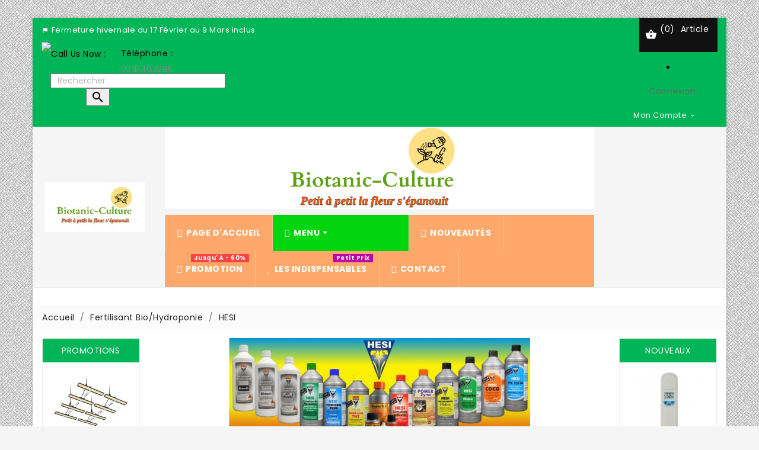

--- FILE ---
content_type: text/html; charset=utf-8
request_url: https://www.biotanic-culture.com/74-hesi
body_size: 20427
content:
<!doctype html><html lang="fr"><head><meta charset="utf-8"><meta http-equiv="x-ua-compatible" content="ie=edge"><title>HESI</title><meta name="description" content=""><meta name="keywords" content=""><link rel="canonical" href="https://www.biotanic-culture.com/74-hesi"><meta name="viewport" content="width=device-width, initial-scale=1, minimum-scale=1, maximum-scale=1"><link rel="icon" type="image/vnd.microsoft.icon" href="/img/favicon.ico?1743781236"><link rel="shortcut icon" type="image/x-icon" href="/img/favicon.ico?1743781236"><link rel="stylesheet" href="https://www.biotanic-culture.com/themes/ps_food_124/assets/cache/theme-6f223c368.css" type="text/css" media="all"> <script type="text/javascript">var MONDIALRELAY_ADDRESS_OPC = false;
        var MONDIALRELAY_AJAX_CHECKOUT_URL = "https:\/\/www.biotanic-culture.com\/module\/mondialrelay\/ajaxCheckout";
        var MONDIALRELAY_CARRIER_METHODS = [];
        var MONDIALRELAY_COUNTRY_ISO = "";
        var MONDIALRELAY_DISPLAY_MAP = "0";
        var MONDIALRELAY_ENSEIGNE = "CC22GA4W";
        var MONDIALRELAY_LANG_ISO = "fr-FR";
        var MONDIALRELAY_NATIVE_RELAY_CARRIERS_IDS = [];
        var MONDIALRELAY_NO_SELECTION_ERROR = "Veuillez s\u00e9lectionner un Point Relais.";
        var MONDIALRELAY_POSTCODE = "";
        var MONDIALRELAY_SAVE_RELAY_ERROR = "Une erreur inconnue s'est produite; votre Point Relais s\u00e9lectionn\u00e9 n'a pas pu \u00eatre enregistr\u00e9.";
        var MONDIALRELAY_SELECTED_RELAY_IDENTIFIER = null;
        var TVCMSCUSTOMSETTING_HOVER_IMG = "0";
        var TVCMSCUSTOMSETTING_MAIN_MENU_STICKY = "1";
        var TVCMSCUSTOMSETTING_VERTICAL_MENU_OPEN = "0";
        var TVCMSCUSTOMSETTING_WOW_JS = "0";
        var TVCMSFRONTSIDE_THEME_SETTING_SHOW = "0";
        var etsSeoFo = {"currentController":"category","conf":{"removeId":false}};
        var prestashop = {"cart":{"products":[],"totals":{"total":{"type":"total","label":"Total","amount":0,"value":"0,00\u00a0\u20ac"},"total_including_tax":{"type":"total","label":"Total TTC","amount":0,"value":"0,00\u00a0\u20ac"},"total_excluding_tax":{"type":"total","label":"Total HT :","amount":0,"value":"0,00\u00a0\u20ac"}},"subtotals":{"products":{"type":"products","label":"Sous-total","amount":0,"value":"0,00\u00a0\u20ac"},"discounts":null,"shipping":{"type":"shipping","label":"Livraison","amount":0,"value":"gratuit"},"tax":{"type":"tax","label":"Taxes incluses","amount":0,"value":"0,00\u00a0\u20ac"}},"products_count":0,"summary_string":"0 articles","vouchers":{"allowed":1,"added":[]},"discounts":[{"id_cart_rule":"50","id_customer":"0","date_from":"2025-11-06 10:00:00","date_to":"2026-02-28 10:00:00","description":"","quantity":"12","quantity_per_user":"10","priority":"1","partial_use":"1","code":"","minimum_amount":"260.00","minimum_amount_tax":"0","minimum_amount_currency":"1","minimum_amount_shipping":"0","country_restriction":"0","carrier_restriction":"0","group_restriction":"0","cart_rule_restriction":"0","product_restriction":"1","shop_restriction":"0","free_shipping":"0","reduction_percent":"0.00","reduction_exclude_special":"0","reduction_amount":"30.00","reduction_tax":"0","reduction_currency":"1","reduction_product":"0","gift_product":"0","gift_product_attribute":"0","highlight":"1","active":"1","date_add":"2025-11-06 10:35:15","date_upd":"2025-11-13 11:30:43","id_lang":"2","name":"30 Euros offerts en bon d'achat","quantity_for_user":10}],"minimalPurchase":0,"minimalPurchaseRequired":""},"currency":{"name":"euro","iso_code":"EUR","iso_code_num":"978","sign":"\u20ac"},"customer":{"lastname":null,"firstname":null,"email":null,"birthday":null,"newsletter":null,"newsletter_date_add":null,"optin":null,"website":null,"company":null,"siret":null,"ape":null,"is_logged":false,"gender":{"type":null,"name":null},"addresses":[]},"language":{"name":"Fran\u00e7ais (French)","iso_code":"fr","locale":"fr-FR","language_code":"fr-fr","is_rtl":"0","date_format_lite":"d\/m\/Y","date_format_full":"d\/m\/Y H:i:s","id":2},"page":{"title":"","canonical":"https:\/\/www.biotanic-culture.com\/74-hesi","meta":{"title":"HESI","description":"","keywords":"","robots":"index"},"page_name":"category","body_classes":{"lang-fr":true,"lang-rtl":false,"country-FR":true,"currency-EUR":true,"layout-both-columns":true,"page-category":true,"tax-display-enabled":true,"category-id-74":true,"category-HESI":true,"category-id-parent-8":true,"category-depth-level-3":true},"admin_notifications":[]},"shop":{"name":"Biotanic-culture","logo":"\/img\/biotanic-logo-1743781236.jpg","stores_icon":"\/img\/logo_stores.gif","favicon":"\/img\/favicon.ico"},"urls":{"base_url":"https:\/\/www.biotanic-culture.com\/","current_url":"https:\/\/www.biotanic-culture.com\/74-hesi","shop_domain_url":"https:\/\/www.biotanic-culture.com","img_ps_url":"https:\/\/www.biotanic-culture.com\/img\/","img_cat_url":"https:\/\/www.biotanic-culture.com\/img\/c\/","img_lang_url":"https:\/\/www.biotanic-culture.com\/img\/l\/","img_prod_url":"https:\/\/www.biotanic-culture.com\/img\/p\/","img_manu_url":"https:\/\/www.biotanic-culture.com\/img\/m\/","img_sup_url":"https:\/\/www.biotanic-culture.com\/img\/su\/","img_ship_url":"https:\/\/www.biotanic-culture.com\/img\/s\/","img_store_url":"https:\/\/www.biotanic-culture.com\/img\/st\/","img_col_url":"https:\/\/www.biotanic-culture.com\/img\/co\/","img_url":"https:\/\/www.biotanic-culture.com\/themes\/ps_food_124\/assets\/img\/","css_url":"https:\/\/www.biotanic-culture.com\/themes\/ps_food_124\/assets\/css\/","js_url":"https:\/\/www.biotanic-culture.com\/themes\/ps_food_124\/assets\/js\/","pic_url":"https:\/\/www.biotanic-culture.com\/upload\/","pages":{"address":"https:\/\/www.biotanic-culture.com\/adresse","addresses":"https:\/\/www.biotanic-culture.com\/adresses","authentication":"https:\/\/www.biotanic-culture.com\/authentification","cart":"https:\/\/www.biotanic-culture.com\/panier","category":"https:\/\/www.biotanic-culture.com\/index.php?controller=category","cms":"https:\/\/www.biotanic-culture.com\/index.php?controller=cms","contact":"https:\/\/www.biotanic-culture.com\/contactez-nous","discount":"https:\/\/www.biotanic-culture.com\/bons-de-reduction","guest_tracking":"https:\/\/www.biotanic-culture.com\/suivi-commande-invite","history":"https:\/\/www.biotanic-culture.com\/historique-des-commandes","identity":"https:\/\/www.biotanic-culture.com\/identite","index":"https:\/\/www.biotanic-culture.com\/","my_account":"https:\/\/www.biotanic-culture.com\/mon-compte","order_confirmation":"https:\/\/www.biotanic-culture.com\/index.php?controller=order-confirmation","order_detail":"https:\/\/www.biotanic-culture.com\/index.php?controller=order-detail","order_follow":"https:\/\/www.biotanic-culture.com\/details-de-la-commande","order":"https:\/\/www.biotanic-culture.com\/commande","order_return":"https:\/\/www.biotanic-culture.com\/index.php?controller=order-return","order_slip":"https:\/\/www.biotanic-culture.com\/avoirs","pagenotfound":"https:\/\/www.biotanic-culture.com\/erreur-404","password":"https:\/\/www.biotanic-culture.com\/mot-de-passe-oublie","pdf_invoice":"https:\/\/www.biotanic-culture.com\/index.php?controller=pdf-invoice","pdf_order_return":"https:\/\/www.biotanic-culture.com\/index.php?controller=pdf-order-return","pdf_order_slip":"https:\/\/www.biotanic-culture.com\/index.php?controller=pdf-order-slip","prices_drop":"https:\/\/www.biotanic-culture.com\/promotions","product":"https:\/\/www.biotanic-culture.com\/index.php?controller=product","search":"https:\/\/www.biotanic-culture.com\/recherche","sitemap":"https:\/\/www.biotanic-culture.com\/plan-du-site","stores":"https:\/\/www.biotanic-culture.com\/growshop","supplier":"https:\/\/www.biotanic-culture.com\/fournisseurs","register":"https:\/\/www.biotanic-culture.com\/authentification?create_account=1","order_login":"https:\/\/www.biotanic-culture.com\/commande?login=1"},"alternative_langs":{"fr-fr":"https:\/\/www.biotanic-culture.com\/74-hesi"},"theme_assets":"\/themes\/ps_food_124\/assets\/","actions":{"logout":"https:\/\/www.biotanic-culture.com\/?mylogout="},"no_picture_image":{"bySize":{"small_default":{"url":"https:\/\/www.biotanic-culture.com\/img\/p\/fr-default-small_default.jpg","width":98,"height":98},"cart_default":{"url":"https:\/\/www.biotanic-culture.com\/img\/p\/fr-default-cart_default.jpg","width":125,"height":125},"home_best_seller_small_product_default":{"url":"https:\/\/www.biotanic-culture.com\/img\/p\/fr-default-home_best_seller_small_product_default.jpg","width":330,"height":330},"home_default":{"url":"https:\/\/www.biotanic-culture.com\/img\/p\/fr-default-home_default.jpg","width":350,"height":350},"home_featured_product_default":{"url":"https:\/\/www.biotanic-culture.com\/img\/p\/fr-default-home_featured_product_default.jpg","width":350,"height":350},"home_special_product_default":{"url":"https:\/\/www.biotanic-culture.com\/img\/p\/fr-default-home_special_product_default.jpg","width":430,"height":430},"medium_default":{"url":"https:\/\/www.biotanic-culture.com\/img\/p\/fr-default-medium_default.jpg","width":452,"height":452},"home_best_seller_product_default":{"url":"https:\/\/www.biotanic-culture.com\/img\/p\/fr-default-home_best_seller_product_default.jpg","width":680,"height":680},"large_default":{"url":"https:\/\/www.biotanic-culture.com\/img\/p\/fr-default-large_default.jpg","width":800,"height":800}},"small":{"url":"https:\/\/www.biotanic-culture.com\/img\/p\/fr-default-small_default.jpg","width":98,"height":98},"medium":{"url":"https:\/\/www.biotanic-culture.com\/img\/p\/fr-default-home_featured_product_default.jpg","width":350,"height":350},"large":{"url":"https:\/\/www.biotanic-culture.com\/img\/p\/fr-default-large_default.jpg","width":800,"height":800},"legend":""}},"configuration":{"display_taxes_label":true,"is_catalog":false,"show_prices":true,"opt_in":{"partner":false},"quantity_discount":{"type":"discount","label":"Remise"},"voucher_enabled":1,"return_enabled":0},"field_required":[],"breadcrumb":{"links":[{"title":"Accueil","url":"https:\/\/www.biotanic-culture.com\/"},{"title":"Fertilisant Bio\/Hydroponie","url":"https:\/\/www.biotanic-culture.com\/8-fertilisant-biohydroponie"},{"title":"HESI","url":"https:\/\/www.biotanic-culture.com\/74-hesi"}],"count":3},"link":{"protocol_link":"https:\/\/","protocol_content":"https:\/\/"},"time":1769794463,"static_token":"698e99d893dc69779e70aaa877c6fac1","token":"f943157bfa99fa7003e49788dffa0470"};
        var psr_icon_color = "#fe8e69";
        var tvcms_setting = true;
        var zhProductPack = "https:\/\/www.biotanic-culture.com\/module\/zhproductpack\/ajax?token=698e99d893dc69779e70aaa877c6fac1";
        var zhProductPackCalculatePrice = "1";</script> <script type="text/javascript">var lgcookieslaw_consent_mode = 0;
    var lgcookieslaw_banner_url_ajax_controller = "https://www.biotanic-culture.com/module/lgcookieslaw/ajax";     var lgcookieslaw_cookie_values = null;     var lgcookieslaw_saved_preferences = 0;
    var lgcookieslaw_ajax_calls_token = "ae0358a3b940a5782193f2b0efec7d39";
    var lgcookieslaw_reload = 0;
    var lgcookieslaw_block_navigation = 0;
    var lgcookieslaw_banner_position = 1;
    var lgcookieslaw_show_fixed_button = 0;
    var lgcookieslaw_save_user_consent = 0;
    var lgcookieslaw_reject_cookies_when_closing_banner = 1;</script> <script type="text/javascript">var sp_link_base ='https://www.biotanic-culture.com';</script> <script type="text/javascript">function renderDataAjax(jsonData)
{
    for (var key in jsonData) {
	    if(key=='java_script')
        {
            $('body').append(jsonData[key]);
        }
        else
            if($('#ets_speed_dy_'+key).length)
              $('#ets_speed_dy_'+key).replaceWith(jsonData[key]);  
    }
    if($('#header .shopping_cart').length && $('#header .cart_block').length)
    {
        var shopping_cart = new HoverWatcher('#header .shopping_cart');
        var cart_block = new HoverWatcher('#header .cart_block');
        $("#header .shopping_cart a:first").live("hover",
            function(){
    			if (ajaxCart.nb_total_products > 0 || parseInt($('.ajax_cart_quantity').html()) > 0)
    				$("#header .cart_block").stop(true, true).slideDown(450);
    		},
    		function(){
    			setTimeout(function(){
    				if (!shopping_cart.isHoveringOver() && !cart_block.isHoveringOver())
    					$("#header .cart_block").stop(true, true).slideUp(450);
    			}, 200);
    		}
        );
    }
    if(jsonData['custom_js'])
        $('head').append('<script src="'+sp_link_base+'/modules/ets_superspeed/views/js/script_custom.js"></javascript');
}</script> <style>.layered_filter_ul .radio,.layered_filter_ul .checkbox {
    display: inline-block;
}</style><style>.ets_mm_megamenu .mm_menus_li h4,
.ets_mm_megamenu .mm_menus_li h5,
.ets_mm_megamenu .mm_menus_li h6,
.ets_mm_megamenu .mm_menus_li h1,
.ets_mm_megamenu .mm_menus_li h2,
.ets_mm_megamenu .mm_menus_li h3,
.ets_mm_megamenu .mm_menus_li h4 *:not(i),
.ets_mm_megamenu .mm_menus_li h5 *:not(i),
.ets_mm_megamenu .mm_menus_li h6 *:not(i),
.ets_mm_megamenu .mm_menus_li h1 *:not(i),
.ets_mm_megamenu .mm_menus_li h2 *:not(i),
.ets_mm_megamenu .mm_menus_li h3 *:not(i),
.ets_mm_megamenu .mm_menus_li > a{
    font-family: inherit;
}
.ets_mm_megamenu *:not(.fa):not(i){
    font-family: inherit;
}

.ets_mm_block *{
    font-size: 14px;
}    

@media (min-width: 768px){
/*layout 1*/
    .ets_mm_megamenu.layout_layout1{
        background: ;
    }
    .layout_layout1 .ets_mm_megamenu_content{
      background: linear-gradient(#FFFFFF, #F2F2F2) repeat scroll 0 0 rgba(0, 0, 0, 0);
      background: -webkit-linear-gradient(#FFFFFF, #F2F2F2) repeat scroll 0 0 rgba(0, 0, 0, 0);
      background: -o-linear-gradient(#FFFFFF, #F2F2F2) repeat scroll 0 0 rgba(0, 0, 0, 0);
    }
    .ets_mm_megamenu.layout_layout1:not(.ybc_vertical_menu) .mm_menus_ul{
         background: ;
    }

    #header .layout_layout1:not(.ybc_vertical_menu) .mm_menus_li > a,
    .layout_layout1 .ybc-menu-vertical-button,
    .layout_layout1 .mm_extra_item *{
        color: #484848
    }
    .layout_layout1 .ybc-menu-vertical-button .ybc-menu-button-toggle_icon_default .icon-bar{
        background-color: #484848
    }
    .layout_layout1 .mm_menus_li:hover > a, 
    .layout_layout1 .mm_menus_li.active > a,
    #header .layout_layout1 .mm_menus_li:hover > a,
    .layout_layout1:hover .ybc-menu-vertical-button,
    .layout_layout1 .mm_extra_item button[type="submit"]:hover i,
    #header .layout_layout1 .mm_menus_li.active > a{
        color: #ec4249;
    }
    
    .layout_layout1:not(.ybc_vertical_menu) .mm_menus_li > a:before,
    .layout_layout1.ybc_vertical_menu:hover .ybc-menu-vertical-button:before,
    .layout_layout1:hover .ybc-menu-vertical-button .ybc-menu-button-toggle_icon_default .icon-bar,
    .ybc-menu-vertical-button.layout_layout1:hover{background-color: #ec4249;}
    
    .layout_layout1:not(.ybc_vertical_menu) .mm_menus_li:hover > a,
    .ets_mm_megamenu.layout_layout1.ybc_vertical_menu:hover,
    #header .layout_layout1:not(.ybc_vertical_menu) .mm_menus_li:hover > a,
    .ets_mm_megamenu.layout_layout1.ybc_vertical_menu:hover{
        background: #ffffff;
    }
    
    .layout_layout1.ets_mm_megamenu .mm_columns_ul,
    .layout_layout1.ybc_vertical_menu .mm_menus_ul{
        background-color: #ffffff;
    }
    #header .layout_layout1 .ets_mm_block_content a,
    #header .layout_layout1 .ets_mm_block_content p,
    .layout_layout1.ybc_vertical_menu .mm_menus_li > a,
    #header .layout_layout1.ybc_vertical_menu .mm_menus_li > a{
        color: #414141;
    }
    
    .layout_layout1 .mm_columns_ul h1,
    .layout_layout1 .mm_columns_ul h2,
    .layout_layout1 .mm_columns_ul h3,
    .layout_layout1 .mm_columns_ul h4,
    .layout_layout1 .mm_columns_ul h5,
    .layout_layout1 .mm_columns_ul h6,
    .layout_layout1 .mm_columns_ul .ets_mm_block > h1 a,
    .layout_layout1 .mm_columns_ul .ets_mm_block > h2 a,
    .layout_layout1 .mm_columns_ul .ets_mm_block > h3 a,
    .layout_layout1 .mm_columns_ul .ets_mm_block > h4 a,
    .layout_layout1 .mm_columns_ul .ets_mm_block > h5 a,
    .layout_layout1 .mm_columns_ul .ets_mm_block > h6 a,
    #header .layout_layout1 .mm_columns_ul .ets_mm_block > h1 a,
    #header .layout_layout1 .mm_columns_ul .ets_mm_block > h2 a,
    #header .layout_layout1 .mm_columns_ul .ets_mm_block > h3 a,
    #header .layout_layout1 .mm_columns_ul .ets_mm_block > h4 a,
    #header .layout_layout1 .mm_columns_ul .ets_mm_block > h5 a,
    #header .layout_layout1 .mm_columns_ul .ets_mm_block > h6 a,
    .layout_layout1 .mm_columns_ul .h1,
    .layout_layout1 .mm_columns_ul .h2,
    .layout_layout1 .mm_columns_ul .h3,
    .layout_layout1 .mm_columns_ul .h4,
    .layout_layout1 .mm_columns_ul .h5,
    .layout_layout1 .mm_columns_ul .h6{
        color: #414141;
    }
    
    
    .layout_layout1 li:hover > a,
    .layout_layout1 li > a:hover,
    .layout_layout1 .mm_tabs_li.open .mm_tab_toggle_title,
    .layout_layout1 .mm_tabs_li.open .mm_tab_toggle_title a,
    .layout_layout1 .mm_tabs_li:hover .mm_tab_toggle_title,
    .layout_layout1 .mm_tabs_li:hover .mm_tab_toggle_title a,
    #header .layout_layout1 .mm_tabs_li.open .mm_tab_toggle_title,
    #header .layout_layout1 .mm_tabs_li.open .mm_tab_toggle_title a,
    #header .layout_layout1 .mm_tabs_li:hover .mm_tab_toggle_title,
    #header .layout_layout1 .mm_tabs_li:hover .mm_tab_toggle_title a,
    .layout_layout1.ybc_vertical_menu .mm_menus_li > a,
    #header .layout_layout1 li:hover > a,
    .layout_layout1.ybc_vertical_menu .mm_menus_li:hover > a,
    #header .layout_layout1.ybc_vertical_menu .mm_menus_li:hover > a,
    #header .layout_layout1 .mm_columns_ul .mm_block_type_product .product-title > a:hover,
    #header .layout_layout1 li > a:hover{color: #ec4249;}
    
    
/*end layout 1*/
    
    
    /*layout 2*/
    .ets_mm_megamenu.layout_layout2{
        background-color: #ffa86b;
    }
    
    #header .layout_layout2:not(.ybc_vertical_menu) .mm_menus_li > a,
    .layout_layout2 .ybc-menu-vertical-button,
    .layout_layout2 .mm_extra_item *{
        color: #ffffff
    }
    .layout_layout2 .ybc-menu-vertical-button .ybc-menu-button-toggle_icon_default .icon-bar{
        background-color: #ffffff
    }
    .layout_layout2:not(.ybc_vertical_menu) .mm_menus_li:hover > a, 
    .layout_layout2:not(.ybc_vertical_menu) .mm_menus_li.active > a,
    #header .layout_layout2:not(.ybc_vertical_menu) .mm_menus_li:hover > a,
    .layout_layout2:hover .ybc-menu-vertical-button,
    .layout_layout2 .mm_extra_item button[type="submit"]:hover i,
    #header .layout_layout2:not(.ybc_vertical_menu) .mm_menus_li.active > a{color: #3b3b3b;}
    
    .layout_layout2:hover .ybc-menu-vertical-button .ybc-menu-button-toggle_icon_default .icon-bar{
        background-color: #3b3b3b;
    }
    .layout_layout2:not(.ybc_vertical_menu) .mm_menus_li:hover > a,
    #header .layout_layout2:not(.ybc_vertical_menu) .mm_menus_li:hover > a,
    .ets_mm_megamenu.layout_layout2.ybc_vertical_menu:hover{
        background-color: #43b500;
    }
    
    .layout_layout2.ets_mm_megamenu .mm_columns_ul,
    .layout_layout2.ybc_vertical_menu .mm_menus_ul{
        background-color: #ffffff;
    }
    #header .layout_layout2 .ets_mm_block_content a,
    .layout_layout2.ybc_vertical_menu .mm_menus_li > a,
    #header .layout_layout2.ybc_vertical_menu .mm_menus_li > a,
    #header .layout_layout2 .ets_mm_block_content p{
        color: #666666;
    }
    
    .layout_layout2 .mm_columns_ul h1,
    .layout_layout2 .mm_columns_ul h2,
    .layout_layout2 .mm_columns_ul h3,
    .layout_layout2 .mm_columns_ul h4,
    .layout_layout2 .mm_columns_ul h5,
    .layout_layout2 .mm_columns_ul h6,
    .layout_layout2 .mm_columns_ul .ets_mm_block > h1 a,
    .layout_layout2 .mm_columns_ul .ets_mm_block > h2 a,
    .layout_layout2 .mm_columns_ul .ets_mm_block > h3 a,
    .layout_layout2 .mm_columns_ul .ets_mm_block > h4 a,
    .layout_layout2 .mm_columns_ul .ets_mm_block > h5 a,
    .layout_layout2 .mm_columns_ul .ets_mm_block > h6 a,
    #header .layout_layout2 .mm_columns_ul .ets_mm_block > h1 a,
    #header .layout_layout2 .mm_columns_ul .ets_mm_block > h2 a,
    #header .layout_layout2 .mm_columns_ul .ets_mm_block > h3 a,
    #header .layout_layout2 .mm_columns_ul .ets_mm_block > h4 a,
    #header .layout_layout2 .mm_columns_ul .ets_mm_block > h5 a,
    #header .layout_layout2 .mm_columns_ul .ets_mm_block > h6 a,
    .layout_layout2 .mm_columns_ul .h1,
    .layout_layout2 .mm_columns_ul .h2,
    .layout_layout2 .mm_columns_ul .h3,
    .layout_layout2 .mm_columns_ul .h4,
    .layout_layout2 .mm_columns_ul .h5,
    .layout_layout2 .mm_columns_ul .h6{
        color: #414141;
    }
    
    
    .layout_layout2 li:hover > a,
    .layout_layout2 li > a:hover,
    .layout_layout2 .mm_tabs_li.open .mm_tab_toggle_title,
    .layout_layout2 .mm_tabs_li.open .mm_tab_toggle_title a,
    .layout_layout2 .mm_tabs_li:hover .mm_tab_toggle_title,
    .layout_layout2 .mm_tabs_li:hover .mm_tab_toggle_title a,
    #header .layout_layout2 .mm_tabs_li.open .mm_tab_toggle_title,
    #header .layout_layout2 .mm_tabs_li.open .mm_tab_toggle_title a,
    #header .layout_layout2 .mm_tabs_li:hover .mm_tab_toggle_title,
    #header .layout_layout2 .mm_tabs_li:hover .mm_tab_toggle_title a,
    #header .layout_layout2 li:hover > a,
    .layout_layout2.ybc_vertical_menu .mm_menus_li > a,
    .layout_layout2.ybc_vertical_menu .mm_menus_li:hover > a,
    #header .layout_layout2.ybc_vertical_menu .mm_menus_li:hover > a,
    #header .layout_layout2 .mm_columns_ul .mm_block_type_product .product-title > a:hover,
    #header .layout_layout2 li > a:hover{color: #ff5f1e;}
    
    
    
    /*layout 3*/
    .ets_mm_megamenu.layout_layout3,
    .layout_layout3 .mm_tab_li_content{
        background-color: #333333;
        
    }
    #header .layout_layout3:not(.ybc_vertical_menu) .mm_menus_li > a,
    .layout_layout3 .ybc-menu-vertical-button,
    .layout_layout3 .mm_extra_item *{
        color: #ffffff
    }
    .layout_layout3 .ybc-menu-vertical-button .ybc-menu-button-toggle_icon_default .icon-bar{
        background-color: #ffffff
    }
    .layout_layout3 .mm_menus_li:hover > a, 
    .layout_layout3 .mm_menus_li.active > a,
    .layout_layout3 .mm_extra_item button[type="submit"]:hover i,
    #header .layout_layout3 .mm_menus_li:hover > a,
    #header .layout_layout3 .mm_menus_li.active > a,
    .layout_layout3:hover .ybc-menu-vertical-button,
    .layout_layout3:hover .ybc-menu-vertical-button .ybc-menu-button-toggle_icon_default .icon-bar{
        color: #ffffff;
    }
    
    .layout_layout3:not(.ybc_vertical_menu) .mm_menus_li:hover > a,
    #header .layout_layout3:not(.ybc_vertical_menu) .mm_menus_li:hover > a,
    .ets_mm_megamenu.layout_layout3.ybc_vertical_menu:hover,
    .layout_layout3 .mm_tabs_li.open .mm_columns_contents_ul,
    .layout_layout3 .mm_tabs_li.open .mm_tab_li_content {
        background-color: #000000;
    }
    .layout_layout3 .mm_tabs_li.open.mm_tabs_has_content .mm_tab_li_content .mm_tab_name::before{
        border-right-color: #000000;
    }
    .layout_layout3.ets_mm_megamenu .mm_columns_ul,
    .ybc_vertical_menu.layout_layout3 .mm_menus_ul.ets_mn_submenu_full_height .mm_menus_li:hover a::before,
    .layout_layout3.ybc_vertical_menu .mm_menus_ul{
        background-color: #000000;
        border-color: #000000;
    }
    #header .layout_layout3 .ets_mm_block_content a,
    #header .layout_layout3 .ets_mm_block_content p,
    .layout_layout3.ybc_vertical_menu .mm_menus_li > a,
    #header .layout_layout3.ybc_vertical_menu .mm_menus_li > a{
        color: #dcdcdc;
    }
    
    .layout_layout3 .mm_columns_ul h1,
    .layout_layout3 .mm_columns_ul h2,
    .layout_layout3 .mm_columns_ul h3,
    .layout_layout3 .mm_columns_ul h4,
    .layout_layout3 .mm_columns_ul h5,
    .layout_layout3 .mm_columns_ul h6,
    .layout_layout3 .mm_columns_ul .ets_mm_block > h1 a,
    .layout_layout3 .mm_columns_ul .ets_mm_block > h2 a,
    .layout_layout3 .mm_columns_ul .ets_mm_block > h3 a,
    .layout_layout3 .mm_columns_ul .ets_mm_block > h4 a,
    .layout_layout3 .mm_columns_ul .ets_mm_block > h5 a,
    .layout_layout3 .mm_columns_ul .ets_mm_block > h6 a,
    #header .layout_layout3 .mm_columns_ul .ets_mm_block > h1 a,
    #header .layout_layout3 .mm_columns_ul .ets_mm_block > h2 a,
    #header .layout_layout3 .mm_columns_ul .ets_mm_block > h3 a,
    #header .layout_layout3 .mm_columns_ul .ets_mm_block > h4 a,
    #header .layout_layout3 .mm_columns_ul .ets_mm_block > h5 a,
    #header .layout_layout3 .mm_columns_ul .ets_mm_block > h6 a,
    .layout_layout3 .mm_columns_ul .h1,
    .layout_layout3 .mm_columns_ul .h2,
    .layout_layout3 .mm_columns_ul .h3,
    .layout_layout3.ybc_vertical_menu .mm_menus_li:hover > a,
    #header .layout_layout3.ybc_vertical_menu .mm_menus_li:hover > a,
    .layout_layout3 .mm_columns_ul .h4,
    .layout_layout3 .mm_columns_ul .h5,
    .layout_layout3 .mm_columns_ul .h6{
        color: #ec4249;
    }
    
    
    .layout_layout3 li:hover > a,
    .layout_layout3 li > a:hover,
    .layout_layout3 .mm_tabs_li.open .mm_tab_toggle_title,
    .layout_layout3 .mm_tabs_li.open .mm_tab_toggle_title a,
    .layout_layout3 .mm_tabs_li:hover .mm_tab_toggle_title,
    .layout_layout3 .mm_tabs_li:hover .mm_tab_toggle_title a,
    #header .layout_layout3 .mm_tabs_li.open .mm_tab_toggle_title,
    #header .layout_layout3 .mm_tabs_li.open .mm_tab_toggle_title a,
    #header .layout_layout3 .mm_tabs_li:hover .mm_tab_toggle_title,
    #header .layout_layout3 .mm_tabs_li:hover .mm_tab_toggle_title a,
    #header .layout_layout3 li:hover > a,
    #header .layout_layout3 .mm_columns_ul .mm_block_type_product .product-title > a:hover,
    #header .layout_layout3 li > a:hover,
    .layout_layout3.ybc_vertical_menu .mm_menus_li > a,
    .layout_layout3 .has-sub .ets_mm_categories li > a:hover,
    #header .layout_layout3 .has-sub .ets_mm_categories li > a:hover{color: #fc4444;}
    
    
    /*layout 4*/
    
    .ets_mm_megamenu.layout_layout4{
        background-color: #ffffff;
    }
    .ets_mm_megamenu.layout_layout4:not(.ybc_vertical_menu) .mm_menus_ul{
         background: #ffffff;
    }

    #header .layout_layout4:not(.ybc_vertical_menu) .mm_menus_li > a,
    .layout_layout4 .ybc-menu-vertical-button,
    .layout_layout4 .mm_extra_item *{
        color: #333333
    }
    .layout_layout4 .ybc-menu-vertical-button .ybc-menu-button-toggle_icon_default .icon-bar{
        background-color: #333333
    }
    
    .layout_layout4 .mm_menus_li:hover > a, 
    .layout_layout4 .mm_menus_li.active > a,
    #header .layout_layout4 .mm_menus_li:hover > a,
    .layout_layout4:hover .ybc-menu-vertical-button,
    #header .layout_layout4 .mm_menus_li.active > a{color: #ffffff;}
    
    .layout_layout4:hover .ybc-menu-vertical-button .ybc-menu-button-toggle_icon_default .icon-bar{
        background-color: #ffffff;
    }
    
    .layout_layout4:not(.ybc_vertical_menu) .mm_menus_li:hover > a,
    .layout_layout4:not(.ybc_vertical_menu) .mm_menus_li.active > a,
    .layout_layout4:not(.ybc_vertical_menu) .mm_menus_li:hover > span, 
    .layout_layout4:not(.ybc_vertical_menu) .mm_menus_li.active > span,
    #header .layout_layout4:not(.ybc_vertical_menu) .mm_menus_li:hover > a, 
    #header .layout_layout4:not(.ybc_vertical_menu) .mm_menus_li.active > a,
    .layout_layout4:not(.ybc_vertical_menu) .mm_menus_li:hover > a,
    #header .layout_layout4:not(.ybc_vertical_menu) .mm_menus_li:hover > a,
    .ets_mm_megamenu.layout_layout4.ybc_vertical_menu:hover,
    #header .layout_layout4 .mm_menus_li:hover > span, 
    #header .layout_layout4 .mm_menus_li.active > span{
        background-color: #ec4249;
    }
    .layout_layout4 .ets_mm_megamenu_content {
      border-bottom-color: #ec4249;
    }
    
    .layout_layout4.ets_mm_megamenu .mm_columns_ul,
    .ybc_vertical_menu.layout_layout4 .mm_menus_ul .mm_menus_li:hover a::before,
    .layout_layout4.ybc_vertical_menu .mm_menus_ul{
        background-color: #ffffff;
    }
    #header .layout_layout4 .ets_mm_block_content a,
    .layout_layout4.ybc_vertical_menu .mm_menus_li > a,
    #header .layout_layout4.ybc_vertical_menu .mm_menus_li > a,
    #header .layout_layout4 .ets_mm_block_content p{
        color: #666666;
    }
    
    .layout_layout4 .mm_columns_ul h1,
    .layout_layout4 .mm_columns_ul h2,
    .layout_layout4 .mm_columns_ul h3,
    .layout_layout4 .mm_columns_ul h4,
    .layout_layout4 .mm_columns_ul h5,
    .layout_layout4 .mm_columns_ul h6,
    .layout_layout4 .mm_columns_ul .ets_mm_block > h1 a,
    .layout_layout4 .mm_columns_ul .ets_mm_block > h2 a,
    .layout_layout4 .mm_columns_ul .ets_mm_block > h3 a,
    .layout_layout4 .mm_columns_ul .ets_mm_block > h4 a,
    .layout_layout4 .mm_columns_ul .ets_mm_block > h5 a,
    .layout_layout4 .mm_columns_ul .ets_mm_block > h6 a,
    #header .layout_layout4 .mm_columns_ul .ets_mm_block > h1 a,
    #header .layout_layout4 .mm_columns_ul .ets_mm_block > h2 a,
    #header .layout_layout4 .mm_columns_ul .ets_mm_block > h3 a,
    #header .layout_layout4 .mm_columns_ul .ets_mm_block > h4 a,
    #header .layout_layout4 .mm_columns_ul .ets_mm_block > h5 a,
    #header .layout_layout4 .mm_columns_ul .ets_mm_block > h6 a,
    .layout_layout4 .mm_columns_ul .h1,
    .layout_layout4 .mm_columns_ul .h2,
    .layout_layout4 .mm_columns_ul .h3,
    .layout_layout4 .mm_columns_ul .h4,
    .layout_layout4 .mm_columns_ul .h5,
    .layout_layout4 .mm_columns_ul .h6{
        color: #414141;
    }
    
    .layout_layout4 li:hover > a,
    .layout_layout4 li > a:hover,
    .layout_layout4 .mm_tabs_li.open .mm_tab_toggle_title,
    .layout_layout4 .mm_tabs_li.open .mm_tab_toggle_title a,
    .layout_layout4 .mm_tabs_li:hover .mm_tab_toggle_title,
    .layout_layout4 .mm_tabs_li:hover .mm_tab_toggle_title a,
    #header .layout_layout4 .mm_tabs_li.open .mm_tab_toggle_title,
    #header .layout_layout4 .mm_tabs_li.open .mm_tab_toggle_title a,
    #header .layout_layout4 .mm_tabs_li:hover .mm_tab_toggle_title,
    #header .layout_layout4 .mm_tabs_li:hover .mm_tab_toggle_title a,
    #header .layout_layout4 li:hover > a,
    .layout_layout4.ybc_vertical_menu .mm_menus_li > a,
    .layout_layout4.ybc_vertical_menu .mm_menus_li:hover > a,
    #header .layout_layout4.ybc_vertical_menu .mm_menus_li:hover > a,
    #header .layout_layout4 .mm_columns_ul .mm_block_type_product .product-title > a:hover,
    #header .layout_layout4 li > a:hover{color: #ec4249;}
    
    /* end layout 4*/
    
    
    
    
    /* Layout 5*/
    .ets_mm_megamenu.layout_layout5{
        background-color: #f6f6f6;
    }
    .ets_mm_megamenu.layout_layout5:not(.ybc_vertical_menu) .mm_menus_ul{
         background: #f6f6f6;
    }
    
    #header .layout_layout5:not(.ybc_vertical_menu) .mm_menus_li > a,
    .layout_layout5 .ybc-menu-vertical-button,
    .layout_layout5 .mm_extra_item *{
        color: #333333
    }
    .layout_layout5 .ybc-menu-vertical-button .ybc-menu-button-toggle_icon_default .icon-bar{
        background-color: #333333
    }
    .layout_layout5 .mm_menus_li:hover > a, 
    .layout_layout5 .mm_menus_li.active > a,
    .layout_layout5 .mm_extra_item button[type="submit"]:hover i,
    #header .layout_layout5 .mm_menus_li:hover > a,
    #header .layout_layout5 .mm_menus_li.active > a,
    .layout_layout5:hover .ybc-menu-vertical-button{
        color: #ec4249;
    }
    .layout_layout5:hover .ybc-menu-vertical-button .ybc-menu-button-toggle_icon_default .icon-bar{
        background-color: #ec4249;
    }
    
    .layout_layout5 .mm_menus_li > a:before{background-color: #ec4249;}
    

    .layout_layout5:not(.ybc_vertical_menu) .mm_menus_li:hover > a,
    #header .layout_layout5:not(.ybc_vertical_menu) .mm_menus_li:hover > a,
    .ets_mm_megamenu.layout_layout5.ybc_vertical_menu:hover,
    #header .layout_layout5 .mm_menus_li:hover > a{
        background-color: ;
    }
    
    .layout_layout5.ets_mm_megamenu .mm_columns_ul,
    .ybc_vertical_menu.layout_layout5 .mm_menus_ul .mm_menus_li:hover a::before,
    .layout_layout5.ybc_vertical_menu .mm_menus_ul{
        background-color: #ffffff;
    }
    #header .layout_layout5 .ets_mm_block_content a,
    .layout_layout5.ybc_vertical_menu .mm_menus_li > a,
    #header .layout_layout5.ybc_vertical_menu .mm_menus_li > a,
    #header .layout_layout5 .ets_mm_block_content p{
        color: #333333;
    }
    
    .layout_layout5 .mm_columns_ul h1,
    .layout_layout5 .mm_columns_ul h2,
    .layout_layout5 .mm_columns_ul h3,
    .layout_layout5 .mm_columns_ul h4,
    .layout_layout5 .mm_columns_ul h5,
    .layout_layout5 .mm_columns_ul h6,
    .layout_layout5 .mm_columns_ul .ets_mm_block > h1 a,
    .layout_layout5 .mm_columns_ul .ets_mm_block > h2 a,
    .layout_layout5 .mm_columns_ul .ets_mm_block > h3 a,
    .layout_layout5 .mm_columns_ul .ets_mm_block > h4 a,
    .layout_layout5 .mm_columns_ul .ets_mm_block > h5 a,
    .layout_layout5 .mm_columns_ul .ets_mm_block > h6 a,
    #header .layout_layout5 .mm_columns_ul .ets_mm_block > h1 a,
    #header .layout_layout5 .mm_columns_ul .ets_mm_block > h2 a,
    #header .layout_layout5 .mm_columns_ul .ets_mm_block > h3 a,
    #header .layout_layout5 .mm_columns_ul .ets_mm_block > h4 a,
    #header .layout_layout5 .mm_columns_ul .ets_mm_block > h5 a,
    #header .layout_layout5 .mm_columns_ul .ets_mm_block > h6 a,
    .layout_layout5 .mm_columns_ul .h1,
    .layout_layout5 .mm_columns_ul .h2,
    .layout_layout5 .mm_columns_ul .h3,
    .layout_layout5 .mm_columns_ul .h4,
    .layout_layout5 .mm_columns_ul .h5,
    .layout_layout5 .mm_columns_ul .h6{
        color: #414141;
    }
    
    .layout_layout5 li:hover > a,
    .layout_layout5 li > a:hover,
    .layout_layout5 .mm_tabs_li.open .mm_tab_toggle_title,
    .layout_layout5 .mm_tabs_li.open .mm_tab_toggle_title a,
    .layout_layout5 .mm_tabs_li:hover .mm_tab_toggle_title,
    .layout_layout5 .mm_tabs_li:hover .mm_tab_toggle_title a,
    #header .layout_layout5 .mm_tabs_li.open .mm_tab_toggle_title,
    #header .layout_layout5 .mm_tabs_li.open .mm_tab_toggle_title a,
    #header .layout_layout5 .mm_tabs_li:hover .mm_tab_toggle_title,
    #header .layout_layout5 .mm_tabs_li:hover .mm_tab_toggle_title a,
    .layout_layout5.ybc_vertical_menu .mm_menus_li > a,
    #header .layout_layout5 li:hover > a,
    .layout_layout5.ybc_vertical_menu .mm_menus_li:hover > a,
    #header .layout_layout5.ybc_vertical_menu .mm_menus_li:hover > a,
    #header .layout_layout5 .mm_columns_ul .mm_block_type_product .product-title > a:hover,
    #header .layout_layout5 li > a:hover{color: #ec4249;}
    
    /*end layout 5*/
}


@media (max-width: 767px){
    .ybc-menu-vertical-button,
    .transition_floating .close_menu, 
    .transition_full .close_menu{
        background-color: #000000;
        color: #ffffff;
    }
    .transition_floating .close_menu *, 
    .transition_full .close_menu *,
    .ybc-menu-vertical-button .icon-bar{
        color: #ffffff;
    }

    .close_menu .icon-bar,
    .ybc-menu-vertical-button .icon-bar {
      background-color: #ffffff;
    }
    .mm_menus_back_icon{
        border-color: #ffffff;
    }
    
    .layout_layout1 .mm_menus_li:hover > a, 
    #header .layout_layout1 .mm_menus_li:hover > a{color: #ec4249;}
    .layout_layout1 .mm_has_sub.mm_menus_li:hover .arrow::before{
        /*border-color: #ec4249;*/
    }
    
    
    .layout_layout1 .mm_menus_li:hover > a,
    #header .layout_layout1 .mm_menus_li:hover > a{
        background-color: #ffffff;
    }
    .layout_layout1 li:hover > a,
    .layout_layout1 li > a:hover,
    #header .layout_layout1 li:hover > a,
    #header .layout_layout1 .mm_columns_ul .mm_block_type_product .product-title > a:hover,
    #header .layout_layout1 li > a:hover{
        color: #ec4249;
    }
    
    /*------------------------------------------------------*/
    
    
    .layout_layout2 .mm_menus_li:hover > a, 
    #header .layout_layout2 .mm_menus_li:hover > a{color: #3b3b3b;}
    .layout_layout2 .mm_has_sub.mm_menus_li:hover .arrow::before{
        border-color: #3b3b3b;
    }
    
    .layout_layout2 .mm_menus_li:hover > a,
    #header .layout_layout2 .mm_menus_li:hover > a{
        background-color: #43b500;
    }
    .layout_layout2 li:hover > a,
    .layout_layout2 li > a:hover,
    #header .layout_layout2 li:hover > a,
    #header .layout_layout2 .mm_columns_ul .mm_block_type_product .product-title > a:hover,
    #header .layout_layout2 li > a:hover{color: #ff5f1e;}
    
    /*------------------------------------------------------*/
    
    

    .layout_layout3 .mm_menus_li:hover > a, 
    #header .layout_layout3 .mm_menus_li:hover > a{
        color: #ffffff;
    }
    .layout_layout3 .mm_has_sub.mm_menus_li:hover .arrow::before{
        border-color: #ffffff;
    }
    
    .layout_layout3 .mm_menus_li:hover > a,
    #header .layout_layout3 .mm_menus_li:hover > a{
        background-color: #000000;
    }
    .layout_layout3 li:hover > a,
    .layout_layout3 li > a:hover,
    #header .layout_layout3 li:hover > a,
    #header .layout_layout3 .mm_columns_ul .mm_block_type_product .product-title > a:hover,
    #header .layout_layout3 li > a:hover,
    .layout_layout3 .has-sub .ets_mm_categories li > a:hover,
    #header .layout_layout3 .has-sub .ets_mm_categories li > a:hover{color: #fc4444;}
    
    
    
    /*------------------------------------------------------*/
    
    
    .layout_layout4 .mm_menus_li:hover > a, 
    #header .layout_layout4 .mm_menus_li:hover > a{
        color: #ffffff;
    }
    
    .layout_layout4 .mm_has_sub.mm_menus_li:hover .arrow::before{
        border-color: #ffffff;
    }
    
    .layout_layout4 .mm_menus_li:hover > a,
    #header .layout_layout4 .mm_menus_li:hover > a{
        background-color: #ec4249;
    }
    .layout_layout4 li:hover > a,
    .layout_layout4 li > a:hover,
    #header .layout_layout4 li:hover > a,
    #header .layout_layout4 .mm_columns_ul .mm_block_type_product .product-title > a:hover,
    #header .layout_layout4 li > a:hover{color: #ec4249;}
    
    
    /*------------------------------------------------------*/
    
    
    .layout_layout5 .mm_menus_li:hover > a, 
    #header .layout_layout5 .mm_menus_li:hover > a{color: #ec4249;}
    .layout_layout5 .mm_has_sub.mm_menus_li:hover .arrow::before{
        border-color: #ec4249;
    }
    
    .layout_layout5 .mm_menus_li:hover > a,
    #header .layout_layout5 .mm_menus_li:hover > a{
        background-color: ;
    }
    .layout_layout5 li:hover > a,
    .layout_layout5 li > a:hover,
    #header .layout_layout5 li:hover > a,
    #header .layout_layout5 .mm_columns_ul .mm_block_type_product .product-title > a:hover,
    #header .layout_layout5 li > a:hover{color: #ec4249;}
    
    /*------------------------------------------------------*/
    
    
    
    
}</style> <script type="application/ld+json">{
  "@context": "http://schema.org",
  "@type": "Store",
  "name": "biotanic culture",
  "description": "parmi les plus anciennes jardineries bio de france",
  "openingHours": "mardi-vendredi 10:00-19:00",
	  "email": "biotanic-culture@wanadoo.fr",
  "logo": "https://www.biotanic-culture.com/",
  "image": "https://www.biotanic-culture.com/growshop",
  "telephone": "+33241403285",
  "url": "https://www.biotanic-culture.com/",
  "priceRange": "€",
  "address":
	  {
	  "@type": "PostalAddress",
	  "streetAddress": "91 rue de rouen",
	  "addressLocality": "saumur angers",
	  "addressRegion": "pays de loire",
	  "addressCountry": "FRANCE"
	  }
  ,"aggregateRating": {
		"@type": "AggregateRating",
		"ratingValue": "4",
		"reviewCount": "276"
	    }  	,"department":  {
		"@type": "store",
		"name": "biotanic culture",
		"description": "nous vendons des produits de jardinage bio depuis 2004",
		"openingHours": "mardi-vendredi 10:00-19:00",
		"email": "biotanic-culture@wanadoo.fr",
		"image": "https://www.biotanic-culture.com/growshop",
		"telephone": "+33241403285",
		"priceRange": "€",
		"address":
			{
			  "@type": "PostalAddress",
			  "streetAddress": "91 rue de rouen",
			  "addressLocality": "saumur",
			  "addressRegion": "pays de loire",
			  "addressCountry": "FRANCE"
			}
   		}
   }</script><script type="text/javascript">var ets_crosssell_16 =0;</script> <meta property="og:url" content="https://www.biotanic-culture.com/74-hesi" /><meta property="og:title" content="HESI" /><meta property="og:description" content="" /><meta property="og:image" content="https://www.biotanic-culture.com/c/74-category_product_default/hesi.jpg" /><meta property="og:type" content="article" /><meta name="twitter:title" content="HESI"><meta name="twitter:description" content=""><meta name="twitter:image" content="https://www.biotanic-culture.com/c/74-category_product_default/hesi.jpg"><meta name="twitter:card" content="summary_large_image"> <script type='application/ld+json' class='ets-seo-schema-graph--main'>{"@context":"https://schema.org","@graph":[{"@type":"WebSite","@id":"https://www.biotanic-culture.com/#website","url":"https://www.biotanic-culture.com/","name":"Biotanic-culture","potentialAction":{"@type":"SearchAction","target":"https://www.biotanic-culture.com/search?s={search_term_string}","query-input":"required name=search_term_string"}},{"@type":"BreadcrumbList","@id":"https://www.biotanic-culture.com/#breadcrumb","itemListElement":[{"@type":"ListItem","position":1,"item":{"@type":"WebPage","name":"Home","@id":"https://www.biotanic-culture.com/","url":"https://www.biotanic-culture.com/"}},{"@type":"ListItem","position":2,"item":{"@type":"WebPage","name":"HESI","@id":"https://www.biotanic-culture.com/74-hesi","url":"https://www.biotanic-culture.com/74-hesi"}}]}]}</script> <link href="https://fonts.googleapis.com/icon?family=Material+Icons" rel="stylesheet"><link href="https://fonts.googleapis.com/css?family=Poppins:200,300,400,500,600,700,800,900&amp;subset=devanagari,latin-ext" rel="stylesheet"><link href="https://fonts.googleapis.com/css?family=Pacifico&amp;subset=cyrillic,latin-ext,vietnamese" rel="stylesheet"><link href="https://fonts.googleapis.com/css?family=Great+Vibes&amp;subset=latin-ext" rel="stylesheet"><link rel="stylesheet" type="text/css" href="https://www.biotanic-culture.com/themes/ps_food_124/assets/css/scroll.css"><link rel="stylesheet" type="text/css" href="https://www.biotanic-culture.com/themes/ps_food_124/assets/css/animation.css"><link rel="stylesheet" type="text/css" href="https://www.biotanic-culture.com/themes/ps_food_124/assets/css/jquery.fancybox.css"><link rel="stylesheet" type="text/css" href="https://www.biotanic-culture.com/themes/ps_food_124/assets/css/theme/theme_custom.css"></head><body id="category" class="lang-fr country-fr currency-eur layout-both-columns page-category tax-display-enabled category-id-74 category-hesi category-id-parent-8 category-depth-level-3" style='background-image:url(/modules/tvcmscustomsetting/views/img/pattern14.png);background-attachment: fixed;' > <main><div class="tvcms-box-layout container"><header id="header" class="tvcmsheader"><div class="tvcms-header-banner"></div><div class="tvheader-top-info tvheader-top-info-inner-page"> <nav class="tvcms-header-nav"><div class="tvcmsheader-nav-outer"><div class="container hidden-md-down tvheader-nav-inner"><div class="row"><div class="col-xl-12 col-xs-12 tvheader-nav-top"><div class="hidden-md-down"><div class="col-lg-6 col-xl-6 col-md-6 col-sm-12 col-xs-12 tvheader-nav-left"><div class="tvheader-top-offer"> <span class='tvheader-offer-icon'><i class="material-icons">&#xE153;</i></span> <span class='tvoffer-name'>Fermeture hivernale du 17 Février au 9 Mars inclus</span></div><div id="_desktop_contact_link" class="tvcontact-number-info"><div id="contact-link" class="tvcontact-info"><div class="tvcontact-content-wrapper"><div class="tvheadercontact-image"><div class="tvheadercontact-image-wrapper"> <img src="https://themevolty.com/Prestashop/1.7/APRFZ/ps_electronic_116/themes/ps_electronic_116/assets/img/themevolty/Call Us Now.png" title="Call Us Now :"></div></div><div class="tvcontact-wrapper"> <span class="tvcontact-name">Téléphone :</span> <span class="tvcontact-number">0241403285</span></div></div></div></div><div id="search_widget" class="col-lg-4 col-md-5 col-sm-12 search-widget" data-search-controller-url="//www.biotanic-culture.com/recherche"><form method="get" action="//www.biotanic-culture.com/recherche"> <input type="hidden" name="controller" value="search"> <input type="text" name="s" value="" placeholder="Rechercher" aria-label="Rechercher"> <button type="submit"> <i class="material-icons search">&#xE8B6;</i> <span class="hidden-xl-down">Rechercher</span> </button></form></div></div><div class="col-lg-6 col-xl-6 col-md-6 col-sm-12 col-xs-12 tvheader-nav-right"><div class="tvheader-nav-right-wrapper"><div id="ets_speed_dy_68displayNav2" data-moudule="68" data-hook="displayNav2" class="ets_speed_dynamic_hook"></div><div id="ets_speed_dy_67displayNav2" data-moudule="67" data-hook="displayNav2" class="ets_speed_dynamic_hook"></div><div class="tvcmsmyaccount-user-info-wishlist-compare"><div class="tvmyaccount-user-info-wishlist-compare"><div class="dropdown js-dropdown myaccount-user-wishlist-compar-wrapper"> <button data-target="#" data-toggle="dropdown" class="btn-unstyle" aria-haspopup="true" aria-expanded="false" aria-label="Sélecteur de devise"> <span>Mon compte</span> <i class="material-icons">&#xE313;</i> </button><ul class="dropdown-menu hidden-md-down"><div id="ets_speed_dy_67displayNav2Sub1" data-moudule="67" data-hook="displayNav2Sub1" class="ets_speed_dynamic_hook"></div></ul></div></div></div></div></div></div></div></div></div></div></nav><div class="hidden-lg-up text-sm-center mobile"><div class="container-fluid tvcms-mobile-nav-offer"><div class="container tv-mobile-nav-offer"><div class="tvcms-mobile-header-nav col-xs-12"><div class="tvheader-top-offer"> <span class='tvheader-offer-icon'><i class="material-icons">&#xE153;</i></span> <span class='tvoffer-name'>Fermeture hivernale du 17 Février au 9 Mars inclus</span></div></div></div></div><div class="container-fluid tvcms-logo-search"><div class="container tv-logo-search"><div class="tv_logo_contect_info"><div class="top-logo tv-mobile-header-logo" id="_mobile_logo"></div><div id="_mobile_contact_link"></div></div><div class="hidden-lg-up tvcms-mobile-search-bar col-xs-12"><div id="search_widget" class="col-lg-4 col-md-5 col-sm-12 search-widget" data-search-controller-url="//www.biotanic-culture.com/recherche"><form method="get" action="//www.biotanic-culture.com/recherche"> <input type="hidden" name="controller" value="search"> <input type="text" name="s" value="" placeholder="Rechercher" aria-label="Rechercher"> <button type="submit"> <i class="material-icons search">&#xE8B6;</i> <span class="hidden-xl-down">Rechercher</span> </button></form></div></div></div></div></div><div class="header-top tvcmsheader-top tvheader-top-position"><div class="tvheader-top-outer"><div class="container tvheader-top"><div class="row"><div class="col-xl-2 col-lg-2 col-md-3 hidden-md-down tvheader-logo" id="_desktop_logo"> <a href="https://www.biotanic-culture.com/"> <img class="logo img-fluid" src="/img/biotanic-logo-1743781236.jpg" alt="Biotanic-culture"> </a></div><div class='tvcmssearch-header-top col-xl-8 col-lg-12 col-md-12 col-sm-12 col-xs-12'> <a class="banner" href="https://www.biotanic-culture.com/" title=""> <img src="https://www.biotanic-culture.com/modules/ps_banner/img/8a55bff8b5ddda25cb86a4ec809347da.png" alt="" title="" class="img-fluid"> </a><div class="ets_mm_megamenu layout_layout2 show_icon_in_mobile transition_slide transition_floating sticky_enabled enable_active_menu ets-dir-ltr hook-custom single_layout " data-bggray="bg_gray" ><div class="ets_mm_megamenu_content"><div class="container"><div class="ets_mm_megamenu_content_content"><div class="ybc-menu-toggle ybc-menu-btn closed"> <span class="ybc-menu-button-toggle_icon"> <i class="icon-bar"></i> <i class="icon-bar"></i> <i class="icon-bar"></i> </span> Menu</div><ul class="mm_menus_ul clicktext_show_submenu " ><li class="close_menu"><div class="pull-left"> <span class="mm_menus_back"> <i class="icon-bar"></i> <i class="icon-bar"></i> <i class="icon-bar"></i> </span> Menu</div><div class="pull-right"> <span class="mm_menus_back_icon"></span> Retour</div></li><li class="mm_menus_li mm_sub_align_full" > <a href="https://www.biotanic-culture.com/" style="font-size:14px;"> <span class="mm_menu_content_title"> <i class="fa fa-home"></i> Page d&#039;accueil </span> </a></li><li class="mm_menus_li mm_menus_li_tab mm_sub_align_full mm_has_sub" style="width: 230px"> <a href="#" style="color:#ffffff;background-color:#00d50d;font-size:14px;"> <span class="mm_menu_content_title"> <i class="fa fa-bars"></i> Menu <span class="mm_arrow"></span> </span> </a> <span class="arrow closed"></span><ul class="mm_columns_ul mm_columns_ul_tab " style="width:100%; font-size:14px;"><li class="mm_tabs_li open mm_tabs_has_content mm_tab_content_hoz"><div class="mm_tab_li_content closed" style="width: 300px"> <span class="mm_tab_name mm_tab_toggle mm_tab_has_child"> <span class="mm_tab_toggle_title"> <img src="https://www.biotanic-culture.com/modules/ets_megamenu/views/img/upload/e2c5168d8c-icon.png" title="" alt="" width="20" /> Eclairage Horticole </span> </span></div><ul class="mm_columns_contents_ul " style=" width:calc(100% - 300px + 2px); left: 300px;right: 300px;"><li class="mm_columns_li column_size_4 mm_has_sub"><ul class="mm_blocks_ul"><li data-id-block="45" class="mm_blocks_li"><div class="ets_mm_block mm_block_type_category mm_hide_title"><h4 style="font-size:16px">hg</h4><div class="ets_mm_block_content"><ul class="ets_mm_categories"><li > <a href="https://www.biotanic-culture.com/49-kit-eclairage-hps-mh">Kit éclairage HPS / MH /CMH</a></li></ul></div></div><div class="clearfix"></div></li><li data-id-block="44" class="mm_blocks_li"><div class="ets_mm_block mm_block_type_image mm_hide_title"><h4 style="font-size:16px">gf</h4><div class="ets_mm_block_content"> <span class="mm_img_content"> <img src="/modules/ets_megamenu/views/img/upload/sans titre 9compress.jpg" alt="gf" /> </span></div></div><div class="clearfix"></div></li></ul></li><li class="mm_columns_li column_size_4 mm_has_sub"><ul class="mm_blocks_ul"><li data-id-block="138" class="mm_blocks_li"><div class="ets_mm_block mm_block_type_category mm_hide_title"><h4 style="font-size:16px">gfd</h4><div class="ets_mm_block_content"><ul class="ets_mm_categories"><li > <a href="https://www.biotanic-culture.com/93-kit-eclairage-led">Kit éclairage LED</a></li></ul></div></div><div class="clearfix"></div></li><li data-id-block="139" class="mm_blocks_li"><div class="ets_mm_block mm_block_type_image mm_hide_title"><h4 style="font-size:16px">rtre</h4><div class="ets_mm_block_content"> <span class="mm_img_content"> <img src="/modules/ets_megamenu/views/img/upload/led site(1).jpg" alt="rtre" /> </span></div></div><div class="clearfix"></div></li></ul></li><li class="mm_columns_li column_size_4 mm_has_sub"><ul class="mm_blocks_ul"><li data-id-block="47" class="mm_blocks_li"><div class="ets_mm_block mm_block_type_category mm_hide_title"><h4 style="font-size:16px">fdg</h4><div class="ets_mm_block_content"><ul class="ets_mm_categories"><li > <a href="https://www.biotanic-culture.com/50-kit-eclairage-eco">Kit éclairage &quot;ECO&quot;</a></li></ul></div></div><div class="clearfix"></div></li><li data-id-block="46" class="mm_blocks_li"><div class="ets_mm_block mm_block_type_image mm_hide_title"><h4 style="font-size:16px">gd</h4><div class="ets_mm_block_content"> <span class="mm_img_content"> <img src="/modules/ets_megamenu/views/img/upload/kit cfl-min.jpg" alt="gd" /> </span></div></div><div class="clearfix"></div></li></ul></li><li class="mm_columns_li column_size_4 mm_has_sub"><ul class="mm_blocks_ul"><li data-id-block="51" class="mm_blocks_li"><div class="ets_mm_block mm_block_type_category mm_hide_title"><h4 style="font-size:16px">gfd</h4><div class="ets_mm_block_content"><ul class="ets_mm_categories"><li > <a href="https://www.biotanic-culture.com/51-ampoules-hps-mh-cmh">Ampoules HPS / MH / CMH</a></li></ul></div></div><div class="clearfix"></div></li><li data-id-block="50" class="mm_blocks_li"><div class="ets_mm_block mm_block_type_image mm_hide_title"><h4 style="font-size:16px">yre</h4><div class="ets_mm_block_content"> <span class="mm_img_content"> <img src="/modules/ets_megamenu/views/img/upload/ampoule hps cmh-min.jpg" alt="yre" /> </span></div></div><div class="clearfix"></div></li></ul></li><li class="mm_columns_li column_size_4 mm_has_sub"><ul class="mm_blocks_ul"><li data-id-block="55" class="mm_blocks_li"><div class="ets_mm_block mm_block_type_category mm_hide_title"><h4 style="font-size:16px">gdf</h4><div class="ets_mm_block_content"><ul class="ets_mm_categories"><li > <a href="https://www.biotanic-culture.com/53-ballast-reflecteurs">Ballast / Réflecteurs</a></li></ul></div></div><div class="clearfix"></div></li><li data-id-block="56" class="mm_blocks_li"><div class="ets_mm_block mm_block_type_image mm_hide_title"><h4 style="font-size:16px">f</h4><div class="ets_mm_block_content"> <span class="mm_img_content"> <img src="/modules/ets_megamenu/views/img/upload/ballas-min.jpg" alt="f" /> </span></div></div><div class="clearfix"></div></li></ul></li><li class="mm_columns_li column_size_4 mm_has_sub"><ul class="mm_blocks_ul"><li data-id-block="54" class="mm_blocks_li"><div class="ets_mm_block mm_block_type_category mm_hide_title"><h4 style="font-size:16px">gfd</h4><div class="ets_mm_block_content"><ul class="ets_mm_categories"><li > <a href="https://www.biotanic-culture.com/55-accessoires">Accessoires</a></li></ul></div></div><div class="clearfix"></div></li><li data-id-block="53" class="mm_blocks_li"><div class="ets_mm_block mm_block_type_image mm_hide_title"><h4 style="font-size:16px">fg</h4><div class="ets_mm_block_content"> <span class="mm_img_content"> <img src="/modules/ets_megamenu/views/img/upload/accessoire(1).jpg" alt="fg" /> </span></div></div><div class="clearfix"></div></li></ul></li></ul></li><li class="mm_tabs_li mm_tabs_has_content"><div class="mm_tab_li_content closed" style="width: 300px"> <span class="mm_tab_name mm_tab_toggle mm_tab_has_child"> <span class="mm_tab_toggle_title"> <img src="https://www.biotanic-culture.com/modules/ets_megamenu/views/img/upload/ac0b19603d-icon10.png" title="" alt="" width="20" /> Engrais Bio / Hydroponique </span> </span></div><ul class="mm_columns_contents_ul " style=" width:calc(100% - 300px + 2px); left: 300px;right: 300px;"><li class="mm_columns_li column_size_3 mm_has_sub"><ul class="mm_blocks_ul"><li data-id-block="41" class="mm_blocks_li"><div class="ets_mm_block mm_block_type_image "><h4 style="font-size:16px">Marque d&#039;engrais</h4><div class="ets_mm_block_content"> <span class="mm_img_content"> <img src="/modules/ets_megamenu/views/img/upload/marque engrais.jpg" alt="Marque d&#039;engrais" /> </span></div></div><div class="clearfix"></div></li><li data-id-block="39" class="mm_blocks_li"><div class="ets_mm_block mm_block_type_category mm_hide_title"><h4 style="font-size:16px">gf</h4><div class="ets_mm_block_content"><ul class="ets_mm_categories"><li > <a href="https://www.biotanic-culture.com/94-advanced-nutrients">ADVANCED NUTRIENTS</a></li><li > <a href="https://www.biotanic-culture.com/92-atami-b-cuzz">ATAMI B&#039;CUZZ</a></li><li > <a href="https://www.biotanic-culture.com/70-biobizz">BIOBIZZ</a></li><li > <a href="https://www.biotanic-culture.com/72-biocanna">BIOCANNA</a></li><li > <a href="https://www.biotanic-culture.com/86-bio-nova">BIO NOVA</a></li><li > <a href="https://www.biotanic-culture.com/99-guanokalong">GUANOKALONG</a></li><li > <a href="https://www.biotanic-culture.com/100-guano-diffusion">GUANO DIFFUSION</a></li><li > <a href="https://www.biotanic-culture.com/74-hesi">HESI</a></li><li > <a href="https://www.biotanic-culture.com/73-house-garden">HOUSE &amp; GARDEN</a></li><li > <a href="https://www.biotanic-culture.com/71-plagron">PLAGRON</a></li><li > <a href="https://www.biotanic-culture.com/91-terra-aquatica">TERRA AQUATICA</a></li></ul></div></div><div class="clearfix"></div></li></ul></li><li class="mm_columns_li column_size_3 mm_has_sub"><ul class="mm_blocks_ul"><li data-id-block="38" class="mm_blocks_li"><div class="ets_mm_block mm_block_type_category mm_hide_title"><h4 style="font-size:16px">gf</h4><div class="ets_mm_block_content"><ul class="ets_mm_categories"><li > <a href="https://www.biotanic-culture.com/27-engrais-bio-terreaux-jardin">Engrais Bio Terreaux / Jardin</a></li></ul></div></div><div class="clearfix"></div></li><li data-id-block="37" class="mm_blocks_li"><div class="ets_mm_block mm_block_type_image mm_hide_title"><h4 style="font-size:16px">h</h4><div class="ets_mm_block_content"> <span class="mm_img_content"> <img src="/modules/ets_megamenu/views/img/upload/vege.jpg" alt="h" /> </span></div></div><div class="clearfix"></div></li></ul></li><li class="mm_columns_li column_size_3 mm_has_sub"><ul class="mm_blocks_ul"><li data-id-block="24" class="mm_blocks_li"><div class="ets_mm_block mm_block_type_category mm_hide_title"><h4 style="font-size:16px">gt</h4><div class="ets_mm_block_content"><ul class="ets_mm_categories"><li > <a href="https://www.biotanic-culture.com/90-engrais-mineral-terreaux-jardin">Engrais Minéral Terreaux / Jardin</a></li></ul></div></div><div class="clearfix"></div></li><li data-id-block="23" class="mm_blocks_li"><div class="ets_mm_block mm_block_type_image mm_hide_title"><h4 style="font-size:16px">g</h4><div class="ets_mm_block_content"> <span class="mm_img_content"> <img src="/modules/ets_megamenu/views/img/upload/engrais mineral.jpg" alt="g" /> </span></div></div><div class="clearfix"></div></li></ul></li><li class="mm_columns_li column_size_3 mm_has_sub"><ul class="mm_blocks_ul"><li data-id-block="26" class="mm_blocks_li"><div class="ets_mm_block mm_block_type_category mm_hide_title"><h4 style="font-size:16px">hgf</h4><div class="ets_mm_block_content"><ul class="ets_mm_categories"><li > <a href="https://www.biotanic-culture.com/64-exhausteur-de-gout-rincage">Rinçage / Exhausteur de Goût </a></li></ul></div></div><div class="clearfix"></div></li><li data-id-block="25" class="mm_blocks_li"><div class="ets_mm_block mm_block_type_image mm_hide_title"><h4 style="font-size:16px">f</h4><div class="ets_mm_block_content"> <span class="mm_img_content"> <img src="/modules/ets_megamenu/views/img/upload/exaust.jpg" alt="f" /> </span></div></div><div class="clearfix"></div></li></ul></li><li class="mm_columns_li column_size_3 mm_has_sub"><ul class="mm_blocks_ul"><li data-id-block="32" class="mm_blocks_li"><div class="ets_mm_block mm_block_type_category mm_hide_title"><h4 style="font-size:16px">gf</h4><div class="ets_mm_block_content"><ul class="ets_mm_categories"><li > <a href="https://www.biotanic-culture.com/28-engrais-hydroculture-coco">Engrais Hydroculture / Coco</a></li></ul></div></div><div class="clearfix"></div></li><li data-id-block="31" class="mm_blocks_li"><div class="ets_mm_block mm_block_type_image mm_hide_title"><h4 style="font-size:16px">gf</h4><div class="ets_mm_block_content"> <span class="mm_img_content"> <img src="/modules/ets_megamenu/views/img/upload/engrais hydro-min.jpg" alt="gf" /> </span></div></div><div class="clearfix"></div></li></ul></li><li class="mm_columns_li column_size_3 mm_has_sub"><ul class="mm_blocks_ul"><li data-id-block="28" class="mm_blocks_li"><div class="ets_mm_block mm_block_type_category mm_hide_title"><h4 style="font-size:16px">fg</h4><div class="ets_mm_block_content"><ul class="ets_mm_categories"><li > <a href="https://www.biotanic-culture.com/29-stimulateurs-additifs">Stimulateur / Additif</a></li></ul></div></div><div class="clearfix"></div></li><li data-id-block="27" class="mm_blocks_li"><div class="ets_mm_block mm_block_type_image mm_hide_title"><h4 style="font-size:16px">yr</h4><div class="ets_mm_block_content"> <span class="mm_img_content"> <img src="/modules/ets_megamenu/views/img/upload/stimmm-min.jpg" alt="yr" /> </span></div></div><div class="clearfix"></div></li></ul></li><li class="mm_columns_li column_size_3 mm_has_sub"><ul class="mm_blocks_ul"><li data-id-block="34" class="mm_blocks_li"><div class="ets_mm_block mm_block_type_category mm_hide_title"><h4 style="font-size:16px">gf</h4><div class="ets_mm_block_content"><ul class="ets_mm_categories"><li > <a href="https://www.biotanic-culture.com/65-calcificateur-acidificateur">Calcificateur (pH+) / Acidificateur(pH-)</a></li></ul></div></div><div class="clearfix"></div></li><li data-id-block="33" class="mm_blocks_li"><div class="ets_mm_block mm_block_type_image mm_hide_title"><h4 style="font-size:16px">gf</h4><div class="ets_mm_block_content"> <span class="mm_img_content"> <img src="/modules/ets_megamenu/views/img/upload/testeurph.jpg" alt="gf" /> </span></div></div><div class="clearfix"></div></li></ul></li></ul></li><li class="mm_tabs_li mm_tabs_has_content mm_tab_content_hoz"><div class="mm_tab_li_content closed" style="width: 300px"> <span class="mm_tab_name mm_tab_toggle mm_tab_has_child"> <span class="mm_tab_toggle_title"> <img src="https://www.biotanic-culture.com/modules/ets_megamenu/views/img/upload/9d7973b036-icon9.png" title="" alt="" width="20" /> Substrats / Paillis </span> </span></div><ul class="mm_columns_contents_ul " style=" width:calc(100% - 300px + 2px); left: 300px;right: 300px;"><li class="mm_columns_li column_size_4 mm_has_sub"><ul class="mm_blocks_ul"><li data-id-block="58" class="mm_blocks_li"><div class="ets_mm_block mm_block_type_category mm_hide_title"><h4 style="font-size:16px">dfg</h4><div class="ets_mm_block_content"><ul class="ets_mm_categories"><li > <a href="https://www.biotanic-culture.com/24-substrat-organique">Substrat Organique</a></li></ul></div></div><div class="clearfix"></div></li><li data-id-block="57" class="mm_blocks_li"><div class="ets_mm_block mm_block_type_image mm_hide_title"><h4 style="font-size:16px">sdgf</h4><div class="ets_mm_block_content"> <span class="mm_img_content"> <img src="/modules/ets_megamenu/views/img/upload/subscompress.jpg" alt="sdgf" /> </span></div></div><div class="clearfix"></div></li></ul></li><li class="mm_columns_li column_size_4 mm_has_sub"><ul class="mm_blocks_ul"><li data-id-block="62" class="mm_blocks_li"><div class="ets_mm_block mm_block_type_category mm_hide_title"><h4 style="font-size:16px">er</h4><div class="ets_mm_block_content"><ul class="ets_mm_categories"><li > <a href="https://www.biotanic-culture.com/25-substrats-mineraux">Substrats minéraux</a></li></ul></div></div><div class="clearfix"></div></li><li data-id-block="61" class="mm_blocks_li"><div class="ets_mm_block mm_block_type_image mm_hide_title"><h4 style="font-size:16px">gd</h4><div class="ets_mm_block_content"> <span class="mm_img_content"> <img src="/modules/ets_megamenu/views/img/upload/substrat minerauxcompress.jpg" alt="gd" /> </span></div></div><div class="clearfix"></div></li></ul></li><li class="mm_columns_li column_size_4 mm_has_sub"><ul class="mm_blocks_ul"><li data-id-block="59" class="mm_blocks_li"><div class="ets_mm_block mm_block_type_image mm_hide_title"><h4 style="font-size:16px">dfgd</h4><div class="ets_mm_block_content"> <span class="mm_img_content"> <img src="/modules/ets_megamenu/views/img/upload/sans titre 12compress.jpg" alt="dfgd" /> </span></div></div><div class="clearfix"></div></li><li data-id-block="60" class="mm_blocks_li"><div class="ets_mm_block mm_block_type_category mm_hide_title"><h4 style="font-size:16px">fd</h4><div class="ets_mm_block_content"><ul class="ets_mm_categories"><li > <a href="https://www.biotanic-culture.com/26-paillis">Paillis</a></li></ul></div></div><div class="clearfix"></div></li></ul></li></ul></li><li class="mm_tabs_li mm_tabs_has_content mm_tab_content_hoz"><div class="mm_tab_li_content closed" style="width: 300px"> <span class="mm_tab_name mm_tab_toggle mm_tab_has_child"> <span class="mm_tab_toggle_title"> <img src="https://www.biotanic-culture.com/modules/ets_megamenu/views/img/upload/1ea693119c-bicon.png" title="" alt="" width="20" /> Bouturage / Semis / Taille </span> </span></div><ul class="mm_columns_contents_ul " style=" width:calc(100% - 300px + 2px); left: 300px;right: 300px;"><li class="mm_columns_li column_size_4 mm_has_sub"><ul class="mm_blocks_ul"><li data-id-block="63" class="mm_blocks_li"><div class="ets_mm_block mm_block_type_image mm_hide_title"><h4 style="font-size:16px">fgh</h4><div class="ets_mm_block_content"> <span class="mm_img_content"> <img src="/modules/ets_megamenu/views/img/upload/serre systemecompress.jpg" alt="fgh" /> </span></div></div><div class="clearfix"></div></li><li data-id-block="64" class="mm_blocks_li"><div class="ets_mm_block mm_block_type_category mm_hide_title"><h4 style="font-size:16px">g</h4><div class="ets_mm_block_content"><ul class="ets_mm_categories"><li > <a href="https://www.biotanic-culture.com/40-serres-systemes">Serres / Systèmes</a></li></ul></div></div><div class="clearfix"></div></li></ul></li><li class="mm_columns_li column_size_4 mm_has_sub"><ul class="mm_blocks_ul"><li data-id-block="87" class="mm_blocks_li"><div class="ets_mm_block mm_block_type_category mm_hide_title"><h4 style="font-size:16px">hfx</h4><div class="ets_mm_block_content"><ul class="ets_mm_categories"><li > <a href="https://www.biotanic-culture.com/41-substrats-hormones">Substrats / Hormones</a></li></ul></div></div><div class="clearfix"></div></li><li data-id-block="118" class="mm_blocks_li"><div class="ets_mm_block mm_block_type_image mm_hide_title"><h4 style="font-size:16px">tydf</h4><div class="ets_mm_block_content"> <span class="mm_img_content"> <img src="/modules/ets_megamenu/views/img/upload/hormonecompress.jpg" alt="tydf" /> </span></div></div><div class="clearfix"></div></li></ul></li><li class="mm_columns_li column_size_4 mm_has_sub"><ul class="mm_blocks_ul"><li data-id-block="88" class="mm_blocks_li"><div class="ets_mm_block mm_block_type_category mm_hide_title"><h4 style="font-size:16px">gfd</h4><div class="ets_mm_block_content"><ul class="ets_mm_categories"><li > <a href="https://www.biotanic-culture.com/42-materiel">Matériel</a></li></ul></div></div><div class="clearfix"></div></li><li data-id-block="119" class="mm_blocks_li"><div class="ets_mm_block mm_block_type_image mm_hide_title"><h4 style="font-size:16px">tr</h4><div class="ets_mm_block_content"> <span class="mm_img_content"> <img src="/modules/ets_megamenu/views/img/upload/materielcompress.jpg" alt="tr" /> </span></div></div><div class="clearfix"></div></li></ul></li></ul></li><li class="mm_tabs_li mm_tabs_has_content mm_tab_content_hoz"><div class="mm_tab_li_content closed" style="width: 300px"> <span class="mm_tab_name mm_tab_toggle mm_tab_has_child"> <span class="mm_tab_toggle_title"> <img src="https://www.biotanic-culture.com/modules/ets_megamenu/views/img/upload/03cdd2e8b2-icon16.png" title="" alt="" width="20" /> Pot / Table de culture </span> </span></div><ul class="mm_columns_contents_ul " style=" width:calc(100% - 300px + 2px); left: 300px;right: 300px;"><li class="mm_columns_li column_size_6 mm_has_sub"><ul class="mm_blocks_ul"><li data-id-block="65" class="mm_blocks_li"><div class="ets_mm_block mm_block_type_category mm_hide_title"><h4 style="font-size:16px">thf</h4><div class="ets_mm_block_content"><ul class="ets_mm_categories"><li > <a href="https://www.biotanic-culture.com/31-pots-coupelles">Pots &amp; Coupelles</a></li></ul></div></div><div class="clearfix"></div></li><li data-id-block="121" class="mm_blocks_li"><div class="ets_mm_block mm_block_type_image mm_hide_title"><h4 style="font-size:16px">tryrty</h4><div class="ets_mm_block_content"> <span class="mm_img_content"> <img src="/modules/ets_megamenu/views/img/upload/pot-min_.jpg" alt="tryrty" /> </span></div></div><div class="clearfix"></div></li></ul></li><li class="mm_columns_li column_size_6 mm_has_sub"><ul class="mm_blocks_ul"><li data-id-block="120" class="mm_blocks_li"><div class="ets_mm_block mm_block_type_image mm_hide_title"><h4 style="font-size:16px">gf</h4><div class="ets_mm_block_content"> <span class="mm_img_content"> <img src="/modules/ets_megamenu/views/img/upload/b3ecddbdc1-table-min.jpg" alt="gf" /> </span></div></div><div class="clearfix"></div></li><li data-id-block="66" class="mm_blocks_li"><div class="ets_mm_block mm_block_type_category mm_hide_title"><h4 style="font-size:16px">trfe</h4><div class="ets_mm_block_content"><ul class="ets_mm_categories"><li > <a href="https://www.biotanic-culture.com/33-table-culture">Table culture</a></li></ul></div></div><div class="clearfix"></div></li></ul></li></ul></li><li class="mm_tabs_li mm_tabs_has_content mm_tab_content_hoz"><div class="mm_tab_li_content closed" style="width: 300px"> <span class="mm_tab_name mm_tab_toggle mm_tab_has_child"> <span class="mm_tab_toggle_title"> <img src="https://www.biotanic-culture.com/modules/ets_megamenu/views/img/upload/45663da6e3-icon11.png" title="" alt="" width="20" /> Bio Pharmacie </span> </span></div><ul class="mm_columns_contents_ul " style=" width:calc(100% - 300px + 2px); left: 300px;right: 300px;"><li class="mm_columns_li column_size_4 mm_has_sub"><ul class="mm_blocks_ul"><li data-id-block="124" class="mm_blocks_li"><div class="ets_mm_block mm_block_type_image mm_hide_title"><h4 style="font-size:16px">hgf</h4><div class="ets_mm_block_content"> <span class="mm_img_content"> <img src="/modules/ets_megamenu/views/img/upload/-insecticide.jpg" alt="hgf" /> </span></div></div><div class="clearfix"></div></li><li data-id-block="67" class="mm_blocks_li"><div class="ets_mm_block mm_block_type_category mm_hide_title"><h4 style="font-size:16px">ytr</h4><div class="ets_mm_block_content"><ul class="ets_mm_categories"><li > <a href="https://www.biotanic-culture.com/43-insecticide-fongicide">Insecticide &amp; Fongicide</a></li></ul></div></div><div class="clearfix"></div></li></ul></li><li class="mm_columns_li column_size_4 mm_has_sub"><ul class="mm_blocks_ul"><li data-id-block="68" class="mm_blocks_li"><div class="ets_mm_block mm_block_type_category mm_hide_title"><h4 style="font-size:16px">dfgd</h4><div class="ets_mm_block_content"><ul class="ets_mm_categories"><li > <a href="https://www.biotanic-culture.com/45-lutte-biologique">Lutte Biologique</a></li></ul></div></div><div class="clearfix"></div></li><li data-id-block="122" class="mm_blocks_li"><div class="ets_mm_block mm_block_type_image mm_hide_title"><h4 style="font-size:16px">hjug</h4><div class="ets_mm_block_content"> <span class="mm_img_content"> <img src="/modules/ets_megamenu/views/img/upload/5a4d11b8b2-cocci-min_.jpg" alt="hjug" /> </span></div></div><div class="clearfix"></div></li></ul></li><li class="mm_columns_li column_size_4 mm_has_sub"><ul class="mm_blocks_ul"><li data-id-block="123" class="mm_blocks_li"><div class="ets_mm_block mm_block_type_image mm_hide_title"><h4 style="font-size:16px">fhgf</h4><div class="ets_mm_block_content"> <span class="mm_img_content"> <img src="/modules/ets_megamenu/views/img/upload/7ed3a0a3f5-matos_20biopharmacie-min_1.jpg" alt="fhgf" /> </span></div></div><div class="clearfix"></div></li><li data-id-block="69" class="mm_blocks_li"><div class="ets_mm_block mm_block_type_category mm_hide_title"><h4 style="font-size:16px">gtr</h4><div class="ets_mm_block_content"><ul class="ets_mm_categories"><li > <a href="https://www.biotanic-culture.com/46-materiel-divers">Matériel / Divers</a></li></ul></div></div><div class="clearfix"></div></li></ul></li></ul></li><li class="mm_tabs_li mm_tabs_has_content"><div class="mm_tab_li_content closed" style="width: 300px"> <span class="mm_tab_name mm_tab_toggle mm_tab_has_child"> <span class="mm_tab_toggle_title"> <img src="https://www.biotanic-culture.com/modules/ets_megamenu/views/img/upload/7d903c36a8-icon3.png" title="" alt="" width="20" /> Chambre de culture </span> </span></div><ul class="mm_columns_contents_ul " style=" width:calc(100% - 300px + 2px); left: 300px;right: 300px;"><li class="mm_columns_li column_size_6 mm_has_sub"><ul class="mm_blocks_ul"><li data-id-block="70" class="mm_blocks_li"><div class="ets_mm_block mm_block_type_category mm_hide_title"><h4 style="font-size:16px">rgt</h4><div class="ets_mm_block_content"><ul class="ets_mm_categories"><li > <a href="https://www.biotanic-culture.com/48-chambre-de-culture">Chambre de Culture </a></li></ul></div></div><div class="clearfix"></div></li><li data-id-block="128" class="mm_blocks_li"><div class="ets_mm_block mm_block_type_image mm_hide_title"><h4 style="font-size:16px">ygftr</h4><div class="ets_mm_block_content"> <span class="mm_img_content"> <img src="/modules/ets_megamenu/views/img/upload/28aaeab873-chambre.jpg" alt="ygftr" /> </span></div></div><div class="clearfix"></div></li></ul></li><li class="mm_columns_li column_size_6 mm_has_sub"><ul class="mm_blocks_ul"><li data-id-block="71" class="mm_blocks_li"><div class="ets_mm_block mm_block_type_category mm_hide_title"><h4 style="font-size:16px">dfgdf</h4><div class="ets_mm_block_content"><ul class="ets_mm_categories"><li > <a href="https://www.biotanic-culture.com/17-baches-tuteurs">Bache Reflection / Tuteurs/ Palissage</a></li></ul></div></div><div class="clearfix"></div></li><li data-id-block="127" class="mm_blocks_li"><div class="ets_mm_block mm_block_type_image mm_hide_title"><h4 style="font-size:16px">rty</h4><div class="ets_mm_block_content"> <span class="mm_img_content"> <img src="/modules/ets_megamenu/views/img/upload/ed430ee947-tuteur.jpg" alt="rty" /> </span></div></div><div class="clearfix"></div></li></ul></li></ul></li><li class="mm_tabs_li mm_tabs_has_content"><div class="mm_tab_li_content closed" style="width: 300px"> <span class="mm_tab_name mm_tab_toggle mm_tab_has_child"> <span class="mm_tab_toggle_title"> <img src="https://www.biotanic-culture.com/modules/ets_megamenu/views/img/upload/1ad8e20ca3-cicon.png" title="" alt="" width="20" /> Irrigation / Oxygène </span> </span></div><ul class="mm_columns_contents_ul " style=" width:calc(100% - 300px + 2px); left: 300px;right: 300px;"><li class="mm_columns_li column_size_4 mm_has_sub"><ul class="mm_blocks_ul"><li data-id-block="155" class="mm_blocks_li"><div class="ets_mm_block mm_block_type_image mm_hide_title"><h4 style="font-size:16px">tyu</h4><div class="ets_mm_block_content"> <span class="mm_img_content"> <img src="/modules/ets_megamenu/views/img/upload/popo.jpg" alt="tyu" /> </span></div></div><div class="clearfix"></div></li><li data-id-block="154" class="mm_blocks_li"><div class="ets_mm_block mm_block_type_category mm_hide_title"><h4 style="font-size:16px">tyu</h4><div class="ets_mm_block_content"><ul class="ets_mm_categories"><li > <a href="https://www.biotanic-culture.com/37-pompes">Pompe eau/Chauffe-Eau</a></li></ul></div></div><div class="clearfix"></div></li></ul></li><li class="mm_columns_li column_size_4 mm_has_sub"><ul class="mm_blocks_ul"><li data-id-block="104" class="mm_blocks_li"><div class="ets_mm_block mm_block_type_image mm_hide_title"><h4 style="font-size:16px">gtdf</h4><div class="ets_mm_block_content"> <span class="mm_img_content"> <img src="/modules/ets_megamenu/views/img/upload/bulleur oxygene.jpg" alt="gtdf" /> </span></div></div><div class="clearfix"></div></li><li data-id-block="89" class="mm_blocks_li"><div class="ets_mm_block mm_block_type_category mm_hide_title"><h4 style="font-size:16px">hfhf</h4><div class="ets_mm_block_content"><ul class="ets_mm_categories"><li > <a href="https://www.biotanic-culture.com/66-pompe-air-oxygene">Pompe air / Oxygène</a></li></ul></div></div><div class="clearfix"></div></li></ul></li><li class="mm_columns_li column_size_4 mm_has_sub"><ul class="mm_blocks_ul"><li data-id-block="107" class="mm_blocks_li"><div class="ets_mm_block mm_block_type_image mm_hide_title"><h4 style="font-size:16px">gfhgf</h4><div class="ets_mm_block_content"> <span class="mm_img_content"> <img src="/modules/ets_megamenu/views/img/upload/goutteur.jpg" alt="gfhgf" /> </span></div></div><div class="clearfix"></div></li><li data-id-block="91" class="mm_blocks_li"><div class="ets_mm_block mm_block_type_category mm_hide_title"><h4 style="font-size:16px">ghj</h4><div class="ets_mm_block_content"><ul class="ets_mm_categories"><li > <a href="https://www.biotanic-culture.com/38-tuyau-raccords">Tuyau/Raccord/Goutteur</a></li></ul></div></div><div class="clearfix"></div></li></ul></li><li class="mm_columns_li column_size_4 mm_has_sub"><ul class="mm_blocks_ul"><li data-id-block="109" class="mm_blocks_li"><div class="ets_mm_block mm_block_type_image mm_hide_title"><h4 style="font-size:16px">fthy</h4><div class="ets_mm_block_content"> <span class="mm_img_content"> <img src="/modules/ets_megamenu/views/img/upload/kit irrig(1).jpg" alt="fthy" /> </span></div></div><div class="clearfix"></div></li><li data-id-block="92" class="mm_blocks_li"><div class="ets_mm_block mm_block_type_category mm_hide_title"><h4 style="font-size:16px">yikyu</h4><div class="ets_mm_block_content"><ul class="ets_mm_categories"><li > <a href="https://www.biotanic-culture.com/39-kit-irrigation">Kit irrigation</a></li></ul></div></div><div class="clearfix"></div></li></ul></li><li class="mm_columns_li column_size_4 mm_has_sub"><ul class="mm_blocks_ul"><li data-id-block="108" class="mm_blocks_li"><div class="ets_mm_block mm_block_type_image mm_hide_title"><h4 style="font-size:16px">ghbg</h4><div class="ets_mm_block_content"> <span class="mm_img_content"> <img src="/modules/ets_megamenu/views/img/upload/kit brumi(1).jpg" alt="ghbg" /> </span></div></div><div class="clearfix"></div></li><li data-id-block="93" class="mm_blocks_li"><div class="ets_mm_block mm_block_type_category mm_hide_title"><h4 style="font-size:16px">drgt</h4><div class="ets_mm_block_content"><ul class="ets_mm_categories"><li > <a href="https://www.biotanic-culture.com/83-kit-brumisation">Kit brumisation</a></li></ul></div></div><div class="clearfix"></div></li></ul></li></ul></li><li class="mm_tabs_li mm_tabs_has_content"><div class="mm_tab_li_content closed" style="width: 300px"> <span class="mm_tab_name mm_tab_toggle mm_tab_has_child"> <span class="mm_tab_toggle_title"> <img src="https://www.biotanic-culture.com/modules/ets_megamenu/views/img/upload/f7a04a7842-ticon.png" title="" alt="" width="20" /> Climat / Aération / CO2 </span> </span></div><ul class="mm_columns_contents_ul " style=" width:calc(100% - 300px + 2px); left: 300px;right: 300px;"><li class="mm_columns_li column_size_4 mm_has_sub"><ul class="mm_blocks_ul"><li data-id-block="73" class="mm_blocks_li"><div class="ets_mm_block mm_block_type_category mm_hide_title"><h4 style="font-size:16px">fg</h4><div class="ets_mm_block_content"><ul class="ets_mm_categories"><li > <a href="https://www.biotanic-culture.com/76-extracteur-ventilateur">Extracteur / Ventilateur</a></li></ul></div></div><div class="clearfix"></div></li><li data-id-block="113" class="mm_blocks_li"><div class="ets_mm_block mm_block_type_image mm_hide_title"><h4 style="font-size:16px">gfw</h4><div class="ets_mm_block_content"> <span class="mm_img_content"> <img src="/modules/ets_megamenu/views/img/upload/extract-min.jpg" alt="gfw" /> </span></div></div><div class="clearfix"></div></li></ul></li><li class="mm_columns_li column_size_4 mm_has_sub"><ul class="mm_blocks_ul"><li data-id-block="116" class="mm_blocks_li"><div class="ets_mm_block mm_block_type_image mm_hide_title"><h4 style="font-size:16px">fhg</h4><div class="ets_mm_block_content"> <span class="mm_img_content"> <img src="/modules/ets_megamenu/views/img/upload/filtre.jpg" alt="fhg" /> </span></div></div><div class="clearfix"></div></li><li data-id-block="74" class="mm_blocks_li"><div class="ets_mm_block mm_block_type_category mm_hide_title"><h4 style="font-size:16px">tre</h4><div class="ets_mm_block_content"><ul class="ets_mm_categories"><li > <a href="https://www.biotanic-culture.com/77-filtre-charbon-actif-anti-odeur">Filtre Charbon actif / Anti Odeur</a></li></ul></div></div><div class="clearfix"></div></li></ul></li><li class="mm_columns_li column_size_4 mm_has_sub"><ul class="mm_blocks_ul"><li data-id-block="75" class="mm_blocks_li"><div class="ets_mm_block mm_block_type_category mm_hide_title"><h4 style="font-size:16px">fg</h4><div class="ets_mm_block_content"><ul class="ets_mm_categories"><li > <a href="https://www.biotanic-culture.com/78-gaine-raccord">Gaine / Raccord</a></li></ul></div></div><div class="clearfix"></div></li><li data-id-block="117" class="mm_blocks_li"><div class="ets_mm_block mm_block_type_image mm_hide_title"><h4 style="font-size:16px">gfhg</h4><div class="ets_mm_block_content"> <span class="mm_img_content"> <img src="/modules/ets_megamenu/views/img/upload/gaine raccord.jpg" alt="gfhg" /> </span></div></div><div class="clearfix"></div></li></ul></li><li class="mm_columns_li column_size_4 mm_has_sub"><ul class="mm_blocks_ul"><li data-id-block="76" class="mm_blocks_li"><div class="ets_mm_block mm_block_type_category mm_hide_title"><h4 style="font-size:16px">dgf</h4><div class="ets_mm_block_content"><ul class="ets_mm_categories"><li > <a href="https://www.biotanic-culture.com/79-humidificateur-brumisateur">Humidificateur / Brumisateur / CO2</a></li></ul></div></div><div class="clearfix"></div></li><li data-id-block="110" class="mm_blocks_li"><div class="ets_mm_block mm_block_type_image mm_hide_title"><h4 style="font-size:16px">hj</h4><div class="ets_mm_block_content"> <span class="mm_img_content"> <img src="/modules/ets_megamenu/views/img/upload/humidi.jpg" alt="hj" /> </span></div></div><div class="clearfix"></div></li></ul></li><li class="mm_columns_li column_size_4 mm_has_sub"><ul class="mm_blocks_ul"><li data-id-block="77" class="mm_blocks_li"><div class="ets_mm_block mm_block_type_category mm_hide_title"><h4 style="font-size:16px">fghf</h4><div class="ets_mm_block_content"><ul class="ets_mm_categories"><li > <a href="https://www.biotanic-culture.com/80-thermometre-programmateur">Thermomètre / Programmateur</a></li></ul></div></div><div class="clearfix"></div></li><li data-id-block="111" class="mm_blocks_li"><div class="ets_mm_block mm_block_type_image mm_hide_title"><h4 style="font-size:16px">ghfg</h4><div class="ets_mm_block_content"> <span class="mm_img_content"> <img src="/modules/ets_megamenu/views/img/upload/thermo.jpg" alt="ghfg" /> </span></div></div><div class="clearfix"></div></li></ul></li><li class="mm_columns_li column_size_4 mm_has_sub"><ul class="mm_blocks_ul"><li data-id-block="112" class="mm_blocks_li"><div class="ets_mm_block mm_block_type_image mm_hide_title"><h4 style="font-size:16px">cv</h4><div class="ets_mm_block_content"> <span class="mm_img_content"> <img src="/modules/ets_megamenu/views/img/upload/chauff.jpg" alt="cv" /> </span></div></div><div class="clearfix"></div></li><li data-id-block="72" class="mm_blocks_li"><div class="ets_mm_block mm_block_type_category mm_hide_title"><h4 style="font-size:16px">tre</h4><div class="ets_mm_block_content"><ul class="ets_mm_categories"><li > <a href="https://www.biotanic-culture.com/85-chauffage">chauffage</a></li></ul></div></div><div class="clearfix"></div></li></ul></li></ul></li><li class="mm_tabs_li mm_tabs_has_content mm_tab_content_hoz"><div class="mm_tab_li_content closed" style="width: 300px"> <span class="mm_tab_name mm_tab_toggle mm_tab_has_child"> <span class="mm_tab_toggle_title"> <img src="https://www.biotanic-culture.com/modules/ets_megamenu/views/img/upload/d0835af549-icon1.png" title="" alt="" width="20" /> Hydroponie / Aeroponie </span> </span></div><ul class="mm_columns_contents_ul " style=" width:calc(100% - 300px + 2px); left: 300px;right: 300px;"><li class="mm_columns_li column_size_4 mm_has_sub"><ul class="mm_blocks_ul"><li data-id-block="103" class="mm_blocks_li"><div class="ets_mm_block mm_block_type_image mm_hide_title"><h4 style="font-size:16px">fghfgt</h4><div class="ets_mm_block_content"> <span class="mm_img_content"> <img src="/modules/ets_megamenu/views/img/upload/1a0a5dc572-hydrodro.jpg" alt="fghfgt" /> </span></div></div><div class="clearfix"></div></li><li data-id-block="102" class="mm_blocks_li"><div class="ets_mm_block mm_block_type_category mm_hide_title"><h4 style="font-size:16px">gfrsdr</h4><div class="ets_mm_block_content"><ul class="ets_mm_categories"><li > <a href="https://www.biotanic-culture.com/34-hydroponie">Hydroponie</a></li></ul></div></div><div class="clearfix"></div></li></ul></li><li class="mm_columns_li column_size_4 mm_has_sub"><ul class="mm_blocks_ul"><li data-id-block="101" class="mm_blocks_li"><div class="ets_mm_block mm_block_type_image mm_hide_title"><h4 style="font-size:16px">g</h4><div class="ets_mm_block_content"> <span class="mm_img_content"> <img src="/modules/ets_megamenu/views/img/upload/77ab5ac99e-3749c2f9d8-aeropo-min.jpg" alt="g" /> </span></div></div><div class="clearfix"></div></li><li data-id-block="79" class="mm_blocks_li"><div class="ets_mm_block mm_block_type_category mm_hide_title"><h4 style="font-size:16px">gf</h4><div class="ets_mm_block_content"><ul class="ets_mm_categories"><li > <a href="https://www.biotanic-culture.com/35-accessoire">Accessoire</a></li></ul></div></div><div class="clearfix"></div></li></ul></li></ul></li><li class="mm_tabs_li mm_tabs_has_content"><div class="mm_tab_li_content closed" style="width: 300px"> <span class="mm_tab_name mm_tab_toggle mm_tab_has_child"> <span class="mm_tab_toggle_title"> <img src="https://www.biotanic-culture.com/modules/ets_megamenu/views/img/upload/57b69a4980-icon12.png" title="" alt="" width="20" /> Article de récolte </span> </span></div><ul class="mm_columns_contents_ul " style=" width:calc(100% - 300px + 2px); left: 300px;right: 300px;"><li class="mm_columns_li column_size_7 mm_has_sub"><ul class="mm_blocks_ul"><li data-id-block="146" class="mm_blocks_li"><div class="ets_mm_block mm_block_type_html mm_hide_title"><h4 style="font-size:16px">.</h4><div class="ets_mm_block_content"> .</div></div><div class="clearfix"></div></li><li data-id-block="149" class="mm_blocks_li"><div class="ets_mm_block mm_block_type_html mm_hide_title"><h4 style="font-size:16px">.</h4><div class="ets_mm_block_content"> .</div></div><div class="clearfix"></div></li></ul></li><li class="mm_columns_li column_size_7 mm_has_sub"><ul class="mm_blocks_ul"><li data-id-block="144" class="mm_blocks_li"><div class="ets_mm_block mm_block_type_html mm_hide_title"><h4 style="font-size:16px">.</h4><div class="ets_mm_block_content"> .</div></div><div class="clearfix"></div></li><li data-id-block="147" class="mm_blocks_li"><div class="ets_mm_block mm_block_type_html mm_hide_title"><h4 style="font-size:16px">.</h4><div class="ets_mm_block_content"> .</div></div><div class="clearfix"></div></li></ul></li><li class="mm_columns_li column_size_7 mm_has_sub"><ul class="mm_blocks_ul"><li data-id-block="150" class="mm_blocks_li"><div class="ets_mm_block mm_block_type_html mm_hide_title"><h4 style="font-size:16px">.</h4><div class="ets_mm_block_content"> .</div></div><div class="clearfix"></div></li><li data-id-block="151" class="mm_blocks_li"><div class="ets_mm_block mm_block_type_html mm_hide_title"><h4 style="font-size:16px">.</h4><div class="ets_mm_block_content"> .</div></div><div class="clearfix"></div></li></ul></li><li class="mm_columns_li column_size_9 mm_has_sub"><ul class="mm_blocks_ul"><li data-id-block="80" class="mm_blocks_li"><div class="ets_mm_block mm_block_type_category mm_hide_title"><h4 style="font-size:16px">fg</h4><div class="ets_mm_block_content"><ul class="ets_mm_categories"><li > <a href="https://www.biotanic-culture.com/81-articles-de-recolte">Articles de récolte</a></li></ul></div></div><div class="clearfix"></div></li><li data-id-block="130" class="mm_blocks_li"><div class="ets_mm_block mm_block_type_image mm_hide_title"><h4 style="font-size:16px">hgf</h4><div class="ets_mm_block_content"> <span class="mm_img_content"> <img src="/modules/ets_megamenu/views/img/upload/article recolte.jpg" alt="hgf" /> </span></div></div><div class="clearfix"></div></li></ul></li></ul></li><li class="mm_tabs_li mm_tabs_has_content"><div class="mm_tab_li_content closed" style="width: 300px"> <span class="mm_tab_name mm_tab_toggle mm_tab_has_child"> <span class="mm_tab_toggle_title"> <a href="https://www.biotanic-culture.com/58-testeurs"> <img src="https://www.biotanic-culture.com/modules/ets_megamenu/views/img/upload/8a219d5077-icon15.png" title="" alt="" width="20" /> Testeur / Mesure / T° </a> </span> </span></div><ul class="mm_columns_contents_ul " style=" width:calc(100% - 300px + 2px); left: 300px;right: 300px;"><li class="mm_columns_li column_size_4 mm_has_sub"><ul class="mm_blocks_ul"><li data-id-block="140" class="mm_blocks_li"><div class="ets_mm_block mm_block_type_html mm_hide_title"><h4 style="font-size:16px">.</h4><div class="ets_mm_block_content"> .</div></div><div class="clearfix"></div></li></ul></li><li class="mm_columns_li column_size_4 mm_has_sub"><ul class="mm_blocks_ul"><li data-id-block="141" class="mm_blocks_li"><div class="ets_mm_block mm_block_type_html mm_hide_title"><h4 style="font-size:16px">.</h4><div class="ets_mm_block_content"> .</div></div><div class="clearfix"></div></li><li data-id-block="142" class="mm_blocks_li"><div class="ets_mm_block mm_block_type_html mm_hide_title"><h4 style="font-size:16px">.</h4><div class="ets_mm_block_content"> .</div></div><div class="clearfix"></div></li></ul></li><li class="mm_columns_li column_size_4 mm_has_sub"><ul class="mm_blocks_ul"><li data-id-block="143" class="mm_blocks_li"><div class="ets_mm_block mm_block_type_html mm_hide_title"><h4 style="font-size:16px">.</h4><div class="ets_mm_block_content"> .</div></div><div class="clearfix"></div></li></ul></li><li class="mm_columns_li column_size_7 mm_has_sub"><ul class="mm_blocks_ul"><li data-id-block="86" class="mm_blocks_li"><div class="ets_mm_block mm_block_type_category mm_hide_title"><h4 style="font-size:16px">chgf</h4><div class="ets_mm_block_content"><ul class="ets_mm_categories"><li > <a href="https://www.biotanic-culture.com/60-acidificateur-calcificateur">Ph- Acidificateur / Ph+ Calcificateur</a></li></ul></div></div><div class="clearfix"></div></li><li data-id-block="94" class="mm_blocks_li"><div class="ets_mm_block mm_block_type_image mm_hide_title"><h4 style="font-size:16px">dgftr</h4><div class="ets_mm_block_content"> <span class="mm_img_content"> <img src="/modules/ets_megamenu/views/img/upload/69be962e90-ph-min_.jpg" alt="dgftr" /> </span></div></div><div class="clearfix"></div></li></ul></li><li class="mm_columns_li column_size_7 mm_has_sub"><ul class="mm_blocks_ul"><li data-id-block="125" class="mm_blocks_li"><div class="ets_mm_block mm_block_type_image mm_hide_title"><h4 style="font-size:16px">gh</h4><div class="ets_mm_block_content"> <span class="mm_img_content"> <img src="/modules/ets_megamenu/views/img/upload/304fa8f52d-pezz.jpg" alt="gh" /> </span></div></div><div class="clearfix"></div></li><li data-id-block="85" class="mm_blocks_li"><div class="ets_mm_block mm_block_type_category mm_hide_title"><h4 style="font-size:16px">rdgt</h4><div class="ets_mm_block_content"><ul class="ets_mm_categories"><li > <a href="https://www.biotanic-culture.com/59-mesure">Mesure / Pesage / T°</a></li></ul></div></div><div class="clearfix"></div></li></ul></li><li class="mm_columns_li column_size_7 mm_has_sub"><ul class="mm_blocks_ul"><li data-id-block="96" class="mm_blocks_li"><div class="ets_mm_block mm_block_type_image mm_hide_title"><h4 style="font-size:16px">gf</h4><div class="ets_mm_block_content"> <span class="mm_img_content"> <img src="/modules/ets_megamenu/views/img/upload/9e90f52214-testeur ph.jpg" alt="gf" /> </span></div></div><div class="clearfix"></div></li><li data-id-block="84" class="mm_blocks_li"><div class="ets_mm_block mm_block_type_category mm_hide_title"><h4 style="font-size:16px">yudt</h4><div class="ets_mm_block_content"><ul class="ets_mm_categories"><li > <a href="https://www.biotanic-culture.com/58-testeurs">Testeurs pH / EC</a></li></ul></div></div><div class="clearfix"></div></li></ul></li></ul></li><li class="mm_tabs_li mm_tabs_has_content"><div class="mm_tab_li_content closed" style="width: 300px"> <span class="mm_tab_name mm_tab_toggle mm_tab_has_child"> <span class="mm_tab_toggle_title"> <a href="https://www.biotanic-culture.com/98-cbd-bien-etre"> <img src="https://www.biotanic-culture.com/modules/ets_megamenu/views/img/upload/1f4cde4500-icon6.png" title="" alt="" width="20" /> CBD Bien être </a> </span> </span></div><ul class="mm_columns_contents_ul " style=" width:calc(100% - 300px + 2px); left: 300px;right: 300px;"><li class="mm_columns_li column_size_5 mm_has_sub"><ul class="mm_blocks_ul"><li data-id-block="83" class="mm_blocks_li"><div class="ets_mm_block mm_block_type_category mm_hide_title"><h4 style="font-size:16px">CBD</h4><div class="ets_mm_block_content"><ul class="ets_mm_categories"><li > <a href="https://www.biotanic-culture.com/98-cbd-bien-etre">CBD Bien être</a></li></ul></div></div><div class="clearfix"></div></li><li data-id-block="129" class="mm_blocks_li"><div class="ets_mm_block mm_block_type_image mm_hide_title"><h4 style="font-size:16px">gfd</h4><div class="ets_mm_block_content"> <span class="mm_img_content"> <img src="/modules/ets_megamenu/views/img/upload/greeneo-huile-cbd-relax-10-ml(1).jpg" alt="gfd" /> </span></div></div><div class="clearfix"></div></li></ul></li></ul></li><li class="mm_tabs_li mm_tabs_has_content"><div class="mm_tab_li_content closed" style="width: 300px"> <span class="mm_tab_name mm_tab_toggle mm_tab_has_child"> <span class="mm_tab_toggle_title"> <a href="https://www.biotanic-culture.com/89-divers"> <img src="https://www.biotanic-culture.com/modules/ets_megamenu/views/img/upload/5ab9ca6cf8-icon14.png" title="" alt="" width="20" /> Pack de produit </a> </span> </span></div><ul class="mm_columns_contents_ul " style=" width:calc(100% - 300px + 2px); left: 300px;right: 300px;"><li class="mm_columns_li column_size_6 mm_has_sub"><ul class="mm_blocks_ul"><li data-id-block="82" class="mm_blocks_li"><div class="ets_mm_block mm_block_type_category mm_hide_title"><h4 style="font-size:16px">dfg</h4><div class="ets_mm_block_content"><ul class="ets_mm_categories"><li > <a href="https://www.biotanic-culture.com/89-les-indispensables">Les indispensables</a></li></ul></div></div><div class="clearfix"></div></li><li data-id-block="126" class="mm_blocks_li"><div class="ets_mm_block mm_block_type_image mm_hide_title"><h4 style="font-size:16px">fj</h4><div class="ets_mm_block_content"> <span class="mm_img_content"> <img src="/modules/ets_megamenu/views/img/upload/divers.jpg" alt="fj" /> </span></div></div><div class="clearfix"></div></li></ul></li></ul></li></ul></li><li class="mm_menus_li mm_sub_align_full" > <a href="https://www.biotanic-culture.com/nouveaux-produits" style="font-size:14px;"> <span class="mm_menu_content_title"> <i class="fa fa-thumbs-o-up"></i> Nouveautés </span> </a></li><li class="mm_menus_li mm_sub_align_full" > <a href="https://www.biotanic-culture.com/promotions" style="font-size:14px;"> <span class="mm_menu_content_title"> <i class="fa fa-percent"></i> PROMOTION <span class="mm_bubble_text" style="background: #FC4444; color: #ffffff;">Jusqu&#039; à - 60%</span> </span> </a></li><li class="mm_menus_li mm_sub_align_full" > <a target="_blank" href="https://www.biotanic-culture.com/89-les-indispensables" style="font-size:14px;"> <span class="mm_menu_content_title"> <i class="fa fa-heart"></i> Les indispensables <span class="mm_bubble_text" style="background: #be00a7; color: #ffffff;">Petit prix</span> </span> </a></li><li class="mm_menus_li mm_sub_align_full" > <a href="https://www.biotanic-culture.com/contactez-nous" style="font-size:14px;"> <span class="mm_menu_content_title"> <i class="fa fa-envelope-open-o"></i> Contact </span> </a></li></ul></div></div></div></div></div><div class='tvheader-nav3-right-block col-xl-2 col-lg-10 col-md-3'><div class='tvheader-top-all-icon'></div></div><div class="clearfix"></div></div></div></div></div></div><div class="container-fluid tvcmsheader-top-menu hidden-lg-up"><div class="tvcmscontainer-layout tvheader-top-menu"><div class="tvheader-top-menu-wrapper"><div class="tv-mobile-view-header-menu"><div class="float-xs-left tv-mobile-all-cetegories tvmobile-view-menu" id="menu-icon"><div class="tvmobile-view-menu-icon"> <i class="material-icons tvopen">&#xE5D2;</i> <i class="material-icons tvclose">&#xE5CD;</i></div></div><div id="mobile_top_menu_wrapper" class="row hidden-lg-up tv-mobile-menu-dropdown" style="display:none;"><div class="tvmobile-toggle-menu"> <i class='material-icons'>&#xe5cd;</i></div><div class="tv-mobile-top-menu-wrapper"><div class="js-top-menu mobile" id="_mobile_top_menu"></div><div class="js-top-menu-bottom"><div id="_mobile_currency_selector"></div><div id="_mobile_language_selector"></div></div></div></div><div class="tvheader-mobile-view-all-icon"><div class="tv-mobile-cart" id="_mobile_cart"></div><div class="tv-mobile-user-info" id="_mobile_user_info"></div></div><div class="clearfix"></div></div></div></div></div> </header> <aside id="notifications"><div class="container"></div> </aside><div class="tvcms-all-page-outer"> <section id="wrapper"> <nav data-depth="3" class="breadcrumb"><div class="container"><ol itemscope itemtype="http://schema.org/BreadcrumbList"><li itemprop="itemListElement" itemscope itemtype="http://schema.org/ListItem"> <a itemprop="item" href="https://www.biotanic-culture.com/"> <span itemprop="name">Accueil</span> </a><meta itemprop="position" content="1"></li><li itemprop="itemListElement" itemscope itemtype="http://schema.org/ListItem"> <a itemprop="item" href="https://www.biotanic-culture.com/8-fertilisant-biohydroponie"> <span itemprop="name">Fertilisant Bio/Hydroponie</span> </a><meta itemprop="position" content="2"></li><li itemprop="itemListElement" itemscope itemtype="http://schema.org/ListItem"> <a itemprop="item" href="https://www.biotanic-culture.com/74-hesi"> <span itemprop="name">HESI</span> </a><meta itemprop="position" content="3"></li></ol></div> </nav><div class="container "><div id="left-column" class="col-xl-2 col-lg-2 col-md-12 col-sm-12 col-xs-12 wow fadeInLeft"><div class="tvmobile-view-left-col hidden-sm-down"><div class="tvcmsleft-special-product tvcmsleftpannel-all-product"><div class="tvleft-right-block tvleft-pannel-all-product-titel"><div class="tvleft-right-title-wrap tvleft-penal-product-inner-titel"><div class="tvleft-right-title">Promotions</div></div><div class="tvleft-penal-toggle-all-wrapper"><div class="tvleft-product-wrapper-info tvleft-penal-toggle-open"><div class="products tvleft-product-wrapper wow zoomIn"> <artical class="product-miniature js-product-miniature tvleft-product-slider col-xl-12 col-lg-12 col-md-4 col-sm-6 col-xs-12" data-id-product="833" data-id-product-attribute="0" itemscope itemtype="http://schema.org/Product"><div class="thumbnail-container tvleft-product-wrapper"><div class="tvproduct-wrapper-balance"><div class="tvleft-product-img-block"> <a href="https://www.biotanic-culture.com/accueil/833-migro-aray-8-red-500w-120cm-x-120cm.html" class="thumbnail product-thumbnail"> <img src = "https://www.biotanic-culture.com/2452-cart_default/migro-aray-8-red-500w-120cm-x-120cm.jpg" alt = "migro aray 8" data-full-size-image-url = "https://www.biotanic-culture.com/2452-large_default/migro-aray-8-red-500w-120cm-x-120cm.jpg"><img class="tvproduct-hover-img" src = "https://www.biotanic-culture.com/2453-cart_default/migro-aray-8-red-500w-120cm-x-120cm.jpg" alt = "migro aray 8" data-full-size-image-url = "https://www.biotanic-culture.com/2452-large_default/migro-aray-8-red-500w-120cm-x-120cm.jpg"> </a></div><div class="product-description tvleft-product-info-box"><div class="product-price-and-shipping tvleft-product-price"><div class="comments_note"><div class="tvall-product-comment"><div class="star star_on"><i class='material-icons'>&#xe83a;</i></div> <span class="tvall-comment-review">0/5</span></div></div><h1 class="h3 product-title tvleft-product-title" itemprop="name"><a href="https://www.biotanic-culture.com/accueil/833-migro-aray-8-red-500w-120cm-x-120cm.html">Migro ARAY 8 + RED 500w...</a></h1><div class="tvleft-price-content"> <span class="sr-only">Prix</span> <span itemprop="price" class="price tvnew-price">493,00&nbsp;€</span><span class="sr-only">Prix de base</span> <span class="discount-percentage tvdicount-price"><div class="tvdiscount-price-lable">-15%</div></span> <span class="regular-price tvold-price">580,00&nbsp;€</span></div></div></div></div></div> </artical> <artical class="product-miniature js-product-miniature tvleft-product-slider col-xl-12 col-lg-12 col-md-4 col-sm-6 col-xs-12" data-id-product="832" data-id-product-attribute="0" itemscope itemtype="http://schema.org/Product"><div class="thumbnail-container tvleft-product-wrapper"><div class="tvproduct-wrapper-balance"><div class="tvleft-product-img-block"> <a href="https://www.biotanic-culture.com/kit-eclairage-led/832-migro-aray-4-red-250w-120cm-x-60cm.html" class="thumbnail product-thumbnail"> <img src = "https://www.biotanic-culture.com/2459-cart_default/migro-aray-4-red-250w-120cm-x-60cm.jpg" alt = "migro aray 4 + red" data-full-size-image-url = "https://www.biotanic-culture.com/2459-large_default/migro-aray-4-red-250w-120cm-x-60cm.jpg"><img class="tvproduct-hover-img" src = "https://www.biotanic-culture.com/2460-cart_default/migro-aray-4-red-250w-120cm-x-60cm.jpg" alt = "migro aray 4 + red" data-full-size-image-url = "https://www.biotanic-culture.com/2459-large_default/migro-aray-4-red-250w-120cm-x-60cm.jpg"> </a></div><div class="product-description tvleft-product-info-box"><div class="product-price-and-shipping tvleft-product-price"><div class="comments_note"><div class="tvall-product-comment"><div class="star star_on"><i class='material-icons'>&#xe83a;</i></div> <span class="tvall-comment-review">0/5</span></div></div><h1 class="h3 product-title tvleft-product-title" itemprop="name"><a href="https://www.biotanic-culture.com/kit-eclairage-led/832-migro-aray-4-red-250w-120cm-x-60cm.html">Migro ARAY 4 + RED 250w...</a></h1><div class="tvleft-price-content"> <span class="sr-only">Prix</span> <span itemprop="price" class="price tvnew-price">254,15&nbsp;€</span><span class="sr-only">Prix de base</span> <span class="discount-percentage tvdicount-price"><div class="tvdiscount-price-lable">-15%</div></span> <span class="regular-price tvold-price">299,00&nbsp;€</span></div></div></div></div></div> </artical> <artical class="product-miniature js-product-miniature tvleft-product-slider col-xl-12 col-lg-12 col-md-4 col-sm-6 col-xs-12" data-id-product="838" data-id-product-attribute="0" itemscope itemtype="http://schema.org/Product"><div class="thumbnail-container tvleft-product-wrapper"><div class="tvproduct-wrapper-balance"><div class="tvleft-product-img-block"> <a href="https://www.biotanic-culture.com/accueil/838-sac-effeuilleuse-a-sec.html" class="thumbnail product-thumbnail"> <img src = "https://www.biotanic-culture.com/2519-cart_default/sac-effeuilleuse-a-sec.jpg" alt = "effeuilleuse à sec" data-full-size-image-url = "https://www.biotanic-culture.com/2519-large_default/sac-effeuilleuse-a-sec.jpg"><img class="tvproduct-hover-img" src = "https://www.biotanic-culture.com/2520-cart_default/sac-effeuilleuse-a-sec.jpg" alt = "effeuilleuse à sec" data-full-size-image-url = "https://www.biotanic-culture.com/2519-large_default/sac-effeuilleuse-a-sec.jpg"> </a></div><div class="product-description tvleft-product-info-box"><div class="product-price-and-shipping tvleft-product-price"><div class="comments_note"><div class="tvall-product-comment"><div class="star star_on"><i class='material-icons'>&#xe83a;</i></div> <span class="tvall-comment-review">0/5</span></div></div><h1 class="h3 product-title tvleft-product-title" itemprop="name"><a href="https://www.biotanic-culture.com/accueil/838-sac-effeuilleuse-a-sec.html">Sac Effeuilleuse à sec</a></h1><div class="tvleft-price-content"> <span class="sr-only">Prix</span> <span itemprop="price" class="price tvnew-price">143,10&nbsp;€</span><span class="sr-only">Prix de base</span> <span class="discount-percentage tvdicount-price"><div class="tvdiscount-price-lable">-10%</div></span> <span class="regular-price tvold-price">159,00&nbsp;€</span></div></div></div></div></div> </artical> <artical class="product-miniature js-product-miniature tvleft-product-slider col-xl-12 col-lg-12 col-md-4 col-sm-6 col-xs-12" data-id-product="866" data-id-product-attribute="0" itemscope itemtype="http://schema.org/Product"><div class="thumbnail-container tvleft-product-wrapper"><div class="tvproduct-wrapper-balance"><div class="tvleft-product-img-block"> <a href="https://www.biotanic-culture.com/accueil/866-led-horticole-240w-fission-led-80cm-x-80cm-v20.html" class="thumbnail product-thumbnail"> <img src = "https://www.biotanic-culture.com/2815-cart_default/led-horticole-240w-fission-led-80cm-x-80cm-v20.jpg" alt = "led horticole 240w fission led" data-full-size-image-url = "https://www.biotanic-culture.com/2815-large_default/led-horticole-240w-fission-led-80cm-x-80cm-v20.jpg"><img class="tvproduct-hover-img" src = "https://www.biotanic-culture.com/2800-cart_default/led-horticole-240w-fission-led-80cm-x-80cm-v20.jpg" alt = "led horticole 240w fission led" data-full-size-image-url = "https://www.biotanic-culture.com/2815-large_default/led-horticole-240w-fission-led-80cm-x-80cm-v20.jpg"> </a></div><div class="product-description tvleft-product-info-box"><div class="product-price-and-shipping tvleft-product-price"><div class="comments_note"><div class="tvall-product-comment"><div class="star star_on"><i class='material-icons'>&#xe83a;</i></div> <span class="tvall-comment-review">0/5</span></div></div><h1 class="h3 product-title tvleft-product-title" itemprop="name"><a href="https://www.biotanic-culture.com/accueil/866-led-horticole-240w-fission-led-80cm-x-80cm-v20.html">Led horticole 240w Fission...</a></h1><div class="tvleft-price-content"> <span class="sr-only">Prix</span> <span itemprop="price" class="price tvnew-price">127,50&nbsp;€</span><span class="sr-only">Prix de base</span> <span class="discount-percentage tvdicount-price"><div class="tvdiscount-price-lable">-15%</div></span> <span class="regular-price tvold-price">150,00&nbsp;€</span></div></div></div></div></div> </artical></div><div class="tvcmsleft-special-product-link tvleft-penal-link"> <a class="all-product-link float-xs-left float-md-right h4" href="https://www.biotanic-culture.com/promotions"> Tous les produits de vente<i class="material-icons">&#xE315;</i> </a></div></div></div></div></div></div></div><div id="content-wrapper" class="left-column right-column col-sm-12 col-md-12 col-lg-8"> <section id="main"><div class="tvcategory-cover"><div class="tvbanner-hover-wrapper"><div class="tvbanner-hover"></div> <img src="https://www.biotanic-culture.com/c/74-category_product_default/hesi.jpg" alt=""><div class="tvbanner-hover1"></div></div></div><div class="block-category card card-block hidden-sm-down"><h1 class="tvright-panel-titel"></h1></div><div class="text-sm-center hidden-md-up"><h1 class="h1"></h1></div><section id="products"><div id=""><div id="js-product-list-top" class="row products-selection"><div class="col-xs-12 col-md-12 col-lg-6 hidden-sm-down total-products"><div class="tvcmsproduct-grid-list"><div class="tvproduct-grid"> <i class='material-icons grid'>&#xe5c3;</i> <span class="tvgrid-wrapper">Grid</span></div><div class="tvproduct-list"> <i class='material-icons list'>&#xe241;</i> <span class="tvlist-wrapper">List</span></div></div><p>Il y a 14 produits.</p></div><div class="col-xs-12 col-md-12 col-lg-6 tvall-page-shortby"><div class="row sort-by-row"> <span class="col-sm-3 col-md-3 hidden-sm-down sort-by">Trier par :</span><div class="col-sm-12 col-xs-12 col-md-9 products-sort-order dropdown"> <button class="btn-unstyle select-title" rel="nofollow" data-toggle="dropdown" aria-haspopup="true" aria-expanded="false"> <i class="material-icons float-xs-right">&#xE5C5;</i> </button><div class="dropdown-menu"> <a rel="nofollow" href="https://www.biotanic-culture.com/74-hesi?order=product.position.desc" class="select-list js-search-link" > Pertinence </a> <a rel="nofollow" href="https://www.biotanic-culture.com/74-hesi?order=product.name.asc" class="select-list js-search-link" > Nom, A à Z </a> <a rel="nofollow" href="https://www.biotanic-culture.com/74-hesi?order=product.name.desc" class="select-list js-search-link" > Nom, Z à A </a> <a rel="nofollow" href="https://www.biotanic-culture.com/74-hesi?order=product.price.asc" class="select-list js-search-link" > Prix, croissant </a> <a rel="nofollow" href="https://www.biotanic-culture.com/74-hesi?order=product.price.desc" class="select-list js-search-link" > Prix, décroissant </a></div></div></div></div><div class="col-sm-12 hidden-md-up text-sm-center showing"><div class="tvcmsproduct-grid-list"><div class="tvproduct-grid"> <i class='material-icons grid'>&#xe5c3;</i> <span class="tvgrid-wrapper">Grid</span></div><div class="tvproduct-list"> <i class='material-icons list'>&#xe241;</i> <span class="tvlist-wrapper">List</span></div></div> <span> Affichage 1-10 de 14 article(s) </span></div></div></div><div id="" class="hidden-sm-down"></div><div id=""><div id="js-product-list"><div class="tvcmsgrid-view-product"><div class="products row tvproduct-wrapper"><artical class="product-miniature js-product-miniature tvproduct-slider col-xl-3 col-lg-4 col-md-6 col-sm-6 col-xs-12 col-tv-xl wow fadeInUp " data-id-product="301" data-id-product-attribute="0" itemscope itemtype="http://schema.org/Product"><div class="tvproduct-slider-wrapper"><div class="thumbnail-container tvproduct-wrapper"><div class="tvproduct-wrapper-balance"><div class="tvproduct-img-block-color-box "> <a href="https://www.biotanic-culture.com/stimulateurs-additifs/301-hesi-supervit-10ml.html" class="thumbnail product-thumbnail"> <img src = "https://www.biotanic-culture.com/1638-home_default/hesi-supervit-10ml.jpg" alt = "HESI SuperVit 10ml" data-full-size-image-url = "https://www.biotanic-culture.com/1638-large_default/hesi-supervit-10ml.jpg"> </a><div class="tvproduct-wishlist"> <input type="hidden" class="wishlist_prod_id" value="301"></div><div class="tvall-comment-review-block tvreview-all-product"><div class="comments_note"><div class="tvall-product-comment"><div class="star star_on"><i class='material-icons'>&#xe83a;</i></div> <span class="tvall-comment-review">0/5</span></div></div></div><div class='tvproduct-color'></div><div class="tvproduct-hover"><div class="tvproduct-hover-info"><div class="tvproduct-wrapper-info"><div class="tvproduct-cart-btn"><form action="https://www.biotanic-culture.com/panier" method="post"> <input type="hidden" name="id_product" value="301"> <input type="hidden" name="qty" value="1"> <input type="hidden" name="token" value="698e99d893dc69779e70aaa877c6fac1"> <button data-button-action="add-to-cart" type="submit" class="btn btn-primary add-to-cart tvproduct-add-to-cart" title="Ajouter au panier" > <i class='material-icons'>&#xe8cc;</i> <span>Ajouter au panier </span> </button></form></div> <a class="quick-view tvproduct-view" href="#" data-link-action="quickview" title="vue rapide"><div class="tvproduct-quick-view"> <i class='material-icons'>&#xe8f4;</i> <span>Aperçu rapide</span></div> </a></div></div></div></div><div class="product-description tvproduct-info-box"><div class="tvproduct-wrrper-balance-info"><div class="product-dis-content-price"><div class="tvall-comment-review-block tvreview-all-product tvall-comment-list-view"><div class="comments_note"><div class="tvall-product-comment"><div class="star star_on"><i class='material-icons'>&#xe83a;</i></div> <span class="tvall-comment-review">0/5</span></div></div></div><div class="product-title tvproduct-title tvproduct-titles301" itemprop="name" data-id="301"><a href="https://www.biotanic-culture.com/stimulateurs-additifs/301-hesi-supervit-10ml.html">HESI SuperVit 10ml</a></div><div class="tvproduct-desc tvproduct-descs301" ><p><span style="font-size:12pt;"><span style="font-family:'comic sans ms', sans-serif;"><span style="color:#ff6600;"><span style="color:#4a4a4a;">Hesi SuperVit, mélange vitamines et acides aminés, booster ultra concentré pour donner de l'énergie aux plantes ....</span> <span style="font-size:14pt;"><span style="font-family:'book antiqua', palatino;"></span></span></span></span></span></p></div><div class="product-price-and-shipping tvproduct-price"> <span class="sr-only">Prix</span><div class="tvproduct-price-content"> <span itemprop="price" class="price tvnew-price">12,00&nbsp;€</span></div></div></div></div></div><div class="highlighted-informations no-variants hidden-sm-down tvproduct-color-theme"></div><ul class="product-flags"></ul></div></div></div> </artical><artical class="product-miniature js-product-miniature tvproduct-slider col-xl-3 col-lg-4 col-md-6 col-sm-6 col-xs-12 col-tv-xl wow fadeInUp " data-id-product="467" data-id-product-attribute="0" itemscope itemtype="http://schema.org/Product"><div class="tvproduct-slider-wrapper"><div class="thumbnail-container tvproduct-wrapper"><div class="tvproduct-wrapper-balance"><div class="tvproduct-img-block-color-box "> <a href="https://www.biotanic-culture.com/stimulateurs-additifs/467-hesi-root-500ml.html" class="thumbnail product-thumbnail"> <img src = "https://www.biotanic-culture.com/1644-home_default/hesi-root-500ml.jpg" alt = "HESI ROOT 500ml" data-full-size-image-url = "https://www.biotanic-culture.com/1644-large_default/hesi-root-500ml.jpg"> </a><div class="tvproduct-wishlist"> <input type="hidden" class="wishlist_prod_id" value="467"></div><div class="tvall-comment-review-block tvreview-all-product"><div class="comments_note"><div class="tvall-product-comment"><div class="star star_on"><i class='material-icons'>&#xe83a;</i></div> <span class="tvall-comment-review">0/5</span></div></div></div><div class='tvproduct-color'></div><div class="tvproduct-hover"><div class="tvproduct-hover-info"><div class="tvproduct-wrapper-info"><div class="tvproduct-cart-btn"><form action="https://www.biotanic-culture.com/panier" method="post"> <input type="hidden" name="id_product" value="467"> <input type="hidden" name="qty" value="1"> <input type="hidden" name="token" value="698e99d893dc69779e70aaa877c6fac1"> <button data-button-action="add-to-cart" type="submit" class="btn btn-primary add-to-cart tvproduct-add-to-cart" title="Ajouter au panier" > <i class='material-icons'>&#xe8cc;</i> <span>Ajouter au panier </span> </button></form></div> <a class="quick-view tvproduct-view" href="#" data-link-action="quickview" title="vue rapide"><div class="tvproduct-quick-view"> <i class='material-icons'>&#xe8f4;</i> <span>Aperçu rapide</span></div> </a></div></div></div></div><div class="product-description tvproduct-info-box"><div class="tvproduct-wrrper-balance-info"><div class="product-dis-content-price"><div class="tvall-comment-review-block tvreview-all-product tvall-comment-list-view"><div class="comments_note"><div class="tvall-product-comment"><div class="star star_on"><i class='material-icons'>&#xe83a;</i></div> <span class="tvall-comment-review">0/5</span></div></div></div><div class="product-title tvproduct-title tvproduct-titles467" itemprop="name" data-id="467"><a href="https://www.biotanic-culture.com/stimulateurs-additifs/467-hesi-root-500ml.html">HESI ROOT 500ml</a></div><div class="tvproduct-desc tvproduct-descs467" ><p><span style="font-size:12pt;color:#000000;"><span style="font-family:'comic sans ms', sans-serif;">Hesi ROOT Complexe Racinaire, pour semis, boutures, plantes mères, plantes stressées...</span></span></p></div><div class="product-price-and-shipping tvproduct-price"> <span class="sr-only">Prix</span><div class="tvproduct-price-content"> <span itemprop="price" class="price tvnew-price">20,00&nbsp;€</span></div></div></div></div></div><div class="highlighted-informations no-variants hidden-sm-down tvproduct-color-theme"></div><ul class="product-flags"></ul></div></div></div> </artical><artical class="product-miniature js-product-miniature tvproduct-slider col-xl-3 col-lg-4 col-md-6 col-sm-6 col-xs-12 col-tv-xl wow fadeInUp " data-id-product="468" data-id-product-attribute="0" itemscope itemtype="http://schema.org/Product"><div class="tvproduct-slider-wrapper"><div class="thumbnail-container tvproduct-wrapper"><div class="tvproduct-wrapper-balance"><div class="tvproduct-img-block-color-box "> <a href="https://www.biotanic-culture.com/hesi/468-hesi-coco-1-litre.html" class="thumbnail product-thumbnail"> <img src = "https://www.biotanic-culture.com/2869-home_default/hesi-coco-1-litre.jpg" alt = "Hesi Coco 1 litre" data-full-size-image-url = "https://www.biotanic-culture.com/2869-large_default/hesi-coco-1-litre.jpg"> </a><div class="tvproduct-wishlist"> <input type="hidden" class="wishlist_prod_id" value="468"></div><div class="tvall-comment-review-block tvreview-all-product"><div class="comments_note"><div class="tvall-product-comment"><div class="star star_on"><i class='material-icons'>&#xe83a;</i></div> <span class="tvall-comment-review">0/5</span></div></div></div><div class='tvproduct-color'></div><div class="tvproduct-hover"><div class="tvproduct-hover-info"><div class="tvproduct-wrapper-info"><div class="tvproduct-cart-btn"><form action="https://www.biotanic-culture.com/panier" method="post"> <input type="hidden" name="id_product" value="468"> <input type="hidden" name="qty" value="1"> <input type="hidden" name="token" value="698e99d893dc69779e70aaa877c6fac1"> <button data-button-action="add-to-cart" type="submit" class="btn btn-primary add-to-cart tvproduct-add-to-cart" title="rupture de stock" disabled> <i class='material-icons'>&#xe8cc;</i> <span>rupture de stock </span> </button></form></div> <a class="quick-view tvproduct-view" href="#" data-link-action="quickview" title="vue rapide"><div class="tvproduct-quick-view"> <i class='material-icons'>&#xe8f4;</i> <span>Aperçu rapide</span></div> </a></div></div></div></div><div class="product-description tvproduct-info-box"><div class="tvproduct-wrrper-balance-info"><div class="product-dis-content-price"><div class="tvall-comment-review-block tvreview-all-product tvall-comment-list-view"><div class="comments_note"><div class="tvall-product-comment"><div class="star star_on"><i class='material-icons'>&#xe83a;</i></div> <span class="tvall-comment-review">0/5</span></div></div></div><div class="product-title tvproduct-title tvproduct-titles468" itemprop="name" data-id="468"><a href="https://www.biotanic-culture.com/hesi/468-hesi-coco-1-litre.html">Hesi Coco 1 litre</a></div><div class="tvproduct-desc tvproduct-descs468" ><p>Hesi coco, engrais de floraison spécial fibre de coco.</p></div><div class="product-price-and-shipping tvproduct-price"> <span class="sr-only">Prix</span><div class="tvproduct-price-content"> <span itemprop="price" class="price tvnew-price">14,00&nbsp;€</span></div></div></div></div></div><div class="highlighted-informations no-variants hidden-sm-down tvproduct-color-theme"></div><ul class="product-flags"></ul></div></div></div> </artical><artical class="product-miniature js-product-miniature tvproduct-slider col-xl-3 col-lg-4 col-md-6 col-sm-6 col-xs-12 col-tv-xl wow fadeInUp " data-id-product="463" data-id-product-attribute="0" itemscope itemtype="http://schema.org/Product"><div class="tvproduct-slider-wrapper"><div class="thumbnail-container tvproduct-wrapper"><div class="tvproduct-wrapper-balance"><div class="tvproduct-img-block-color-box "> <a href="https://www.biotanic-culture.com/engrais-mineral-terreaux-jardin/463-hesi-tnt-croissance-1-litre.html" class="thumbnail product-thumbnail"> <img src = "https://www.biotanic-culture.com/1645-home_default/hesi-tnt-croissance-1-litre.jpg" alt = "HESI TNT Croissance terre coco 1 litre" data-full-size-image-url = "https://www.biotanic-culture.com/1645-large_default/hesi-tnt-croissance-1-litre.jpg"> </a><div class="tvproduct-wishlist"> <input type="hidden" class="wishlist_prod_id" value="463"></div><div class="tvall-comment-review-block tvreview-all-product"><div class="comments_note"><div class="tvall-product-comment"><div class="star star_on"><i class='material-icons'>&#xe83a;</i></div> <span class="tvall-comment-review">0/5</span></div></div></div><div class='tvproduct-color'></div><div class="tvproduct-hover"><div class="tvproduct-hover-info"><div class="tvproduct-wrapper-info"><div class="tvproduct-cart-btn"><form action="https://www.biotanic-culture.com/panier" method="post"> <input type="hidden" name="id_product" value="463"> <input type="hidden" name="qty" value="1"> <input type="hidden" name="token" value="698e99d893dc69779e70aaa877c6fac1"> <button data-button-action="add-to-cart" type="submit" class="btn btn-primary add-to-cart tvproduct-add-to-cart" title="Ajouter au panier" > <i class='material-icons'>&#xe8cc;</i> <span>Ajouter au panier </span> </button></form></div> <a class="quick-view tvproduct-view" href="#" data-link-action="quickview" title="vue rapide"><div class="tvproduct-quick-view"> <i class='material-icons'>&#xe8f4;</i> <span>Aperçu rapide</span></div> </a></div></div></div></div><div class="product-description tvproduct-info-box"><div class="tvproduct-wrrper-balance-info"><div class="product-dis-content-price"><div class="tvall-comment-review-block tvreview-all-product tvall-comment-list-view"><div class="comments_note"><div class="tvall-product-comment"><div class="star star_on"><i class='material-icons'>&#xe83a;</i></div> <span class="tvall-comment-review">0/5</span></div></div></div><div class="product-title tvproduct-title tvproduct-titles463" itemprop="name" data-id="463"><a href="https://www.biotanic-culture.com/engrais-mineral-terreaux-jardin/463-hesi-tnt-croissance-1-litre.html">HESI TNT Croissance 1 litre</a></div><div class="tvproduct-desc tvproduct-descs463" ><p><span style="font-size:12pt;"><span style="color:#ff6600;"><span style="font-family:'comic sans ms', sans-serif;">Hesi TNT pour croissance en terre et coco...</span></span></span></p></div><div class="product-price-and-shipping tvproduct-price"> <span class="sr-only">Prix</span><div class="tvproduct-price-content"> <span itemprop="price" class="price tvnew-price">16,00&nbsp;€</span></div></div></div></div></div><div class="highlighted-informations no-variants hidden-sm-down tvproduct-color-theme"></div><ul class="product-flags"></ul></div></div></div> </artical><artical class="product-miniature js-product-miniature tvproduct-slider col-xl-3 col-lg-4 col-md-6 col-sm-6 col-xs-12 col-tv-xl wow fadeInUp " data-id-product="464" data-id-product-attribute="0" itemscope itemtype="http://schema.org/Product"><div class="tvproduct-slider-wrapper"><div class="thumbnail-container tvproduct-wrapper"><div class="tvproduct-wrapper-balance"><div class="tvproduct-img-block-color-box "> <a href="https://www.biotanic-culture.com/engrais-mineral-terreaux-jardin/464-hesi-floraison-1-litre.html" class="thumbnail product-thumbnail"> <img src = "https://www.biotanic-culture.com/1647-home_default/hesi-floraison-1-litre.jpg" alt = "HESI Floraison 1 litre" data-full-size-image-url = "https://www.biotanic-culture.com/1647-large_default/hesi-floraison-1-litre.jpg"> </a><div class="tvproduct-wishlist"> <input type="hidden" class="wishlist_prod_id" value="464"></div><div class="tvall-comment-review-block tvreview-all-product"><div class="comments_note"><div class="tvall-product-comment"><div class="star star_on"><i class='material-icons'>&#xe83a;</i></div> <span class="tvall-comment-review">0/5</span></div></div></div><div class='tvproduct-color'></div><div class="tvproduct-hover"><div class="tvproduct-hover-info"><div class="tvproduct-wrapper-info"><div class="tvproduct-cart-btn"><form action="https://www.biotanic-culture.com/panier" method="post"> <input type="hidden" name="id_product" value="464"> <input type="hidden" name="qty" value="1"> <input type="hidden" name="token" value="698e99d893dc69779e70aaa877c6fac1"> <button data-button-action="add-to-cart" type="submit" class="btn btn-primary add-to-cart tvproduct-add-to-cart" title="Ajouter au panier" > <i class='material-icons'>&#xe8cc;</i> <span>Ajouter au panier </span> </button></form></div> <a class="quick-view tvproduct-view" href="#" data-link-action="quickview" title="vue rapide"><div class="tvproduct-quick-view"> <i class='material-icons'>&#xe8f4;</i> <span>Aperçu rapide</span></div> </a></div></div></div></div><div class="product-description tvproduct-info-box"><div class="tvproduct-wrrper-balance-info"><div class="product-dis-content-price"><div class="tvall-comment-review-block tvreview-all-product tvall-comment-list-view"><div class="comments_note"><div class="tvall-product-comment"><div class="star star_on"><i class='material-icons'>&#xe83a;</i></div> <span class="tvall-comment-review">0/5</span></div></div></div><div class="product-title tvproduct-title tvproduct-titles464" itemprop="name" data-id="464"><a href="https://www.biotanic-culture.com/engrais-mineral-terreaux-jardin/464-hesi-floraison-1-litre.html">HESI Floraison 1 litre</a></div><div class="tvproduct-desc tvproduct-descs464" ><p>Hesi floraison terre, terreaux</p></div><div class="product-price-and-shipping tvproduct-price"> <span class="sr-only">Prix</span><div class="tvproduct-price-content"> <span itemprop="price" class="price tvnew-price">16,00&nbsp;€</span></div></div></div></div></div><div class="highlighted-informations no-variants hidden-sm-down tvproduct-color-theme"></div><ul class="product-flags"></ul></div></div></div> </artical><artical class="product-miniature js-product-miniature tvproduct-slider col-xl-3 col-lg-4 col-md-6 col-sm-6 col-xs-12 col-tv-xl wow fadeInUp " data-id-product="479" data-id-product-attribute="0" itemscope itemtype="http://schema.org/Product"><div class="tvproduct-slider-wrapper"><div class="thumbnail-container tvproduct-wrapper"><div class="tvproduct-wrapper-balance"><div class="tvproduct-img-block-color-box "> <a href="https://www.biotanic-culture.com/engrais-mineral-terreaux-jardin/479-hesi-phosphor-500ml.html" class="thumbnail product-thumbnail"> <img src = "https://www.biotanic-culture.com/1650-home_default/hesi-phosphor-500ml.jpg" alt = "HESI Phosphor" data-full-size-image-url = "https://www.biotanic-culture.com/1650-large_default/hesi-phosphor-500ml.jpg"> </a><div class="tvproduct-wishlist"> <input type="hidden" class="wishlist_prod_id" value="479"></div><div class="tvall-comment-review-block tvreview-all-product"><div class="comments_note"><div class="tvall-product-comment"><div class="star star_on"><i class='material-icons'>&#xe83a;</i></div> <span class="tvall-comment-review">0/5</span></div></div></div><div class='tvproduct-color'></div><div class="tvproduct-hover"><div class="tvproduct-hover-info"><div class="tvproduct-wrapper-info"><div class="tvproduct-cart-btn"><form action="https://www.biotanic-culture.com/panier" method="post"> <input type="hidden" name="id_product" value="479"> <input type="hidden" name="qty" value="1"> <input type="hidden" name="token" value="698e99d893dc69779e70aaa877c6fac1"> <button data-button-action="add-to-cart" type="submit" class="btn btn-primary add-to-cart tvproduct-add-to-cart" title="rupture de stock" disabled> <i class='material-icons'>&#xe8cc;</i> <span>rupture de stock </span> </button></form></div> <a class="quick-view tvproduct-view" href="#" data-link-action="quickview" title="vue rapide"><div class="tvproduct-quick-view"> <i class='material-icons'>&#xe8f4;</i> <span>Aperçu rapide</span></div> </a></div></div></div></div><div class="product-description tvproduct-info-box"><div class="tvproduct-wrrper-balance-info"><div class="product-dis-content-price"><div class="tvall-comment-review-block tvreview-all-product tvall-comment-list-view"><div class="comments_note"><div class="tvall-product-comment"><div class="star star_on"><i class='material-icons'>&#xe83a;</i></div> <span class="tvall-comment-review">0/5</span></div></div></div><div class="product-title tvproduct-title tvproduct-titles479" itemprop="name" data-id="479"><a href="https://www.biotanic-culture.com/engrais-mineral-terreaux-jardin/479-hesi-phosphor-500ml.html">HESI PHOSPHOR 1 Litre</a></div><div class="tvproduct-desc tvproduct-descs479" ><p>Hesi PHOSPHOR renforce la floraison...</p></div><div class="product-price-and-shipping tvproduct-price"> <span class="sr-only">Prix</span><div class="tvproduct-price-content"> <span itemprop="price" class="price tvnew-price">14,00&nbsp;€</span></div></div></div></div></div><div class="highlighted-informations no-variants hidden-sm-down tvproduct-color-theme"></div><ul class="product-flags"></ul></div></div></div> </artical><artical class="product-miniature js-product-miniature tvproduct-slider col-xl-3 col-lg-4 col-md-6 col-sm-6 col-xs-12 col-tv-xl wow fadeInUp " data-id-product="671" data-id-product-attribute="0" itemscope itemtype="http://schema.org/Product"><div class="tvproduct-slider-wrapper"><div class="thumbnail-container tvproduct-wrapper"><div class="tvproduct-wrapper-balance"><div class="tvproduct-img-block-color-box "> <a href="https://www.biotanic-culture.com/hesi/671-hesi-boost-1-litre.html" class="thumbnail product-thumbnail"> <img src = "https://www.biotanic-culture.com/1689-home_default/hesi-boost-1-litre.jpg" alt = "hesi boost activateur de floraison" data-full-size-image-url = "https://www.biotanic-culture.com/1689-large_default/hesi-boost-1-litre.jpg"><img class="tvproduct-hover-img" src = "https://www.biotanic-culture.com/1690-home_default/hesi-boost-1-litre.jpg" alt = "HESI BOOST 1 Litre"> </a><div class="tvproduct-wishlist"> <input type="hidden" class="wishlist_prod_id" value="671"></div><div class="tvall-comment-review-block tvreview-all-product"><div class="comments_note"><div class="tvall-product-comment"><div class="star star_on"><i class='material-icons'>&#xe83a;</i></div> <span class="tvall-comment-review">0/5</span></div></div></div><div class='tvproduct-color'></div><div class="tvproduct-hover"><div class="tvproduct-hover-info"><div class="tvproduct-wrapper-info"><div class="tvproduct-cart-btn"><form action="https://www.biotanic-culture.com/panier" method="post"> <input type="hidden" name="id_product" value="671"> <input type="hidden" name="qty" value="1"> <input type="hidden" name="token" value="698e99d893dc69779e70aaa877c6fac1"> <button data-button-action="add-to-cart" type="submit" class="btn btn-primary add-to-cart tvproduct-add-to-cart" title="rupture de stock" disabled> <i class='material-icons'>&#xe8cc;</i> <span>rupture de stock </span> </button></form></div> <a class="quick-view tvproduct-view" href="#" data-link-action="quickview" title="vue rapide"><div class="tvproduct-quick-view"> <i class='material-icons'>&#xe8f4;</i> <span>Aperçu rapide</span></div> </a></div></div></div></div><div class="product-description tvproduct-info-box"><div class="tvproduct-wrrper-balance-info"><div class="product-dis-content-price"><div class="tvall-comment-review-block tvreview-all-product tvall-comment-list-view"><div class="comments_note"><div class="tvall-product-comment"><div class="star star_on"><i class='material-icons'>&#xe83a;</i></div> <span class="tvall-comment-review">0/5</span></div></div></div><div class="product-title tvproduct-title tvproduct-titles671" itemprop="name" data-id="671"><a href="https://www.biotanic-culture.com/hesi/671-hesi-boost-1-litre.html">HESI BOOST 1 Litre</a></div><div class="tvproduct-desc tvproduct-descs671" ><p><span style="font-family:'book antiqua', palatino;color:#000000;"><span style="font-size:12pt;">Hesi Boost activateur de floraison</span></span></p></div><div class="product-price-and-shipping tvproduct-price"> <span class="sr-only">Prix</span><div class="tvproduct-price-content"> <span itemprop="price" class="price tvnew-price">20,00&nbsp;€</span></div></div></div></div></div><div class="highlighted-informations no-variants hidden-sm-down tvproduct-color-theme"></div><ul class="product-flags"></ul></div></div></div> </artical><artical class="product-miniature js-product-miniature tvproduct-slider col-xl-3 col-lg-4 col-md-6 col-sm-6 col-xs-12 col-tv-xl wow fadeInUp " data-id-product="426" data-id-product-attribute="0" itemscope itemtype="http://schema.org/Product"><div class="tvproduct-slider-wrapper"><div class="thumbnail-container tvproduct-wrapper"><div class="tvproduct-wrapper-balance"><div class="tvproduct-img-block-color-box "> <a href="https://www.biotanic-culture.com/engrais-mineral-terreaux-jardin/426-kit-starter-box-terre-hesi.html" class="thumbnail product-thumbnail"> <img src = "https://www.biotanic-culture.com/1654-home_default/kit-starter-box-terre-hesi.jpg" alt = "Kit Starter Box Terre HESI" data-full-size-image-url = "https://www.biotanic-culture.com/1654-large_default/kit-starter-box-terre-hesi.jpg"><img class="tvproduct-hover-img" src = "https://www.biotanic-culture.com/1637-home_default/kit-starter-box-terre-hesi.jpg" alt = "Kit Starter Box Terre HESI"> </a><div class="tvproduct-wishlist"> <input type="hidden" class="wishlist_prod_id" value="426"></div><div class="tvall-comment-review-block tvreview-all-product"><div class="comments_note"><div class="tvall-product-comment"><div class="star star_on"><i class='material-icons'>&#xe83a;</i></div> <span class="tvall-comment-review">0/5</span></div></div></div><div class='tvproduct-color'></div><div class="tvproduct-hover"><div class="tvproduct-hover-info"><div class="tvproduct-wrapper-info"><div class="tvproduct-cart-btn"><form action="https://www.biotanic-culture.com/panier" method="post"> <input type="hidden" name="id_product" value="426"> <input type="hidden" name="qty" value="1"> <input type="hidden" name="token" value="698e99d893dc69779e70aaa877c6fac1"> <button data-button-action="add-to-cart" type="submit" class="btn btn-primary add-to-cart tvproduct-add-to-cart" title="Ajouter au panier" > <i class='material-icons'>&#xe8cc;</i> <span>Ajouter au panier </span> </button></form></div> <a class="quick-view tvproduct-view" href="#" data-link-action="quickview" title="vue rapide"><div class="tvproduct-quick-view"> <i class='material-icons'>&#xe8f4;</i> <span>Aperçu rapide</span></div> </a></div></div></div></div><div class="product-description tvproduct-info-box"><div class="tvproduct-wrrper-balance-info"><div class="product-dis-content-price"><div class="tvall-comment-review-block tvreview-all-product tvall-comment-list-view"><div class="comments_note"><div class="tvall-product-comment"><div class="star star_on"><i class='material-icons'>&#xe83a;</i></div> <span class="tvall-comment-review">0/5</span></div></div></div><div class="product-title tvproduct-title tvproduct-titles426" itemprop="name" data-id="426"><a href="https://www.biotanic-culture.com/engrais-mineral-terreaux-jardin/426-kit-starter-box-terre-hesi.html">Kit Starter Box Terre HESI</a></div><div class="tvproduct-desc tvproduct-descs426" ><p><span style="font-family:'book antiqua', palatino;color:#000000;"><span style="font-size:12pt;">StarterBox HESI, Engrais HESI Starter pack complet Terre...</span></span></p></div><div class="product-price-and-shipping tvproduct-price"> <span class="sr-only">Prix</span><div class="tvproduct-price-content"> <span itemprop="price" class="price tvnew-price">75,00&nbsp;€</span></div></div></div></div></div><div class="highlighted-informations no-variants hidden-sm-down tvproduct-color-theme"></div><ul class="product-flags"></ul></div></div></div> </artical><artical class="product-miniature js-product-miniature tvproduct-slider col-xl-3 col-lg-4 col-md-6 col-sm-6 col-xs-12 col-tv-xl wow fadeInUp " data-id-product="466" data-id-product-attribute="0" itemscope itemtype="http://schema.org/Product"><div class="tvproduct-slider-wrapper"><div class="thumbnail-container tvproduct-wrapper"><div class="tvproduct-wrapper-balance"><div class="tvproduct-img-block-color-box "> <a href="https://www.biotanic-culture.com/hesi/466-schema-culture-hesi-terre.html" class="thumbnail product-thumbnail"> <img src = "https://www.biotanic-culture.com/1684-home_default/schema-culture-hesi-terre.jpg" alt = "Schéma Culture HESI Terre" data-full-size-image-url = "https://www.biotanic-culture.com/1684-large_default/schema-culture-hesi-terre.jpg"> </a><div class="tvproduct-wishlist"> <input type="hidden" class="wishlist_prod_id" value="466"></div><div class="tvall-comment-review-block tvreview-all-product"><div class="comments_note"><div class="tvall-product-comment"><div class="star star_on"><i class='material-icons'>&#xe83a;</i></div> <span class="tvall-comment-review">0/5</span></div></div></div><div class='tvproduct-color'></div><div class="tvproduct-hover"><div class="tvproduct-hover-info"><div class="tvproduct-wrapper-info"><div class="tvproduct-cart-btn"><form action="https://www.biotanic-culture.com/panier" method="post"> <input type="hidden" name="id_product" value="466"> <input type="hidden" name="qty" value="1"> <input type="hidden" name="token" value="698e99d893dc69779e70aaa877c6fac1"> <button data-button-action="add-to-cart" type="submit" class="btn btn-primary add-to-cart tvproduct-add-to-cart" title="Ajouter au panier" > <i class='material-icons'>&#xe8cc;</i> <span>Ajouter au panier </span> </button></form></div> <a class="quick-view tvproduct-view" href="#" data-link-action="quickview" title="vue rapide"><div class="tvproduct-quick-view"> <i class='material-icons'>&#xe8f4;</i> <span>Aperçu rapide</span></div> </a></div></div></div></div><div class="product-description tvproduct-info-box"><div class="tvproduct-wrrper-balance-info"><div class="product-dis-content-price"><div class="tvall-comment-review-block tvreview-all-product tvall-comment-list-view"><div class="comments_note"><div class="tvall-product-comment"><div class="star star_on"><i class='material-icons'>&#xe83a;</i></div> <span class="tvall-comment-review">0/5</span></div></div></div><div class="product-title tvproduct-title tvproduct-titles466" itemprop="name" data-id="466"><a href="https://www.biotanic-culture.com/hesi/466-schema-culture-hesi-terre.html">Schéma Culture HESI Terre</a></div><div class="tvproduct-desc tvproduct-descs466" ><p><span style="font-size:12pt;"><span style="color:#ff6600;"><span style="font-family:'comic sans ms', sans-serif;">Schéma culture&nbsp;Terre HESI...</span></span></span></p></div><div class="product-price-and-shipping tvproduct-price"> <span class="sr-only">Prix</span><div class="tvproduct-price-content"> <span itemprop="price" class="price tvnew-price">0,00&nbsp;€</span></div></div></div></div></div><div class="highlighted-informations no-variants hidden-sm-down tvproduct-color-theme"></div><ul class="product-flags"></ul></div></div></div> </artical><artical class="product-miniature js-product-miniature tvproduct-slider col-xl-3 col-lg-4 col-md-6 col-sm-6 col-xs-12 col-tv-xl wow fadeInUp " data-id-product="665" data-id-product-attribute="0" itemscope itemtype="http://schema.org/Product"><div class="tvproduct-slider-wrapper"><div class="thumbnail-container tvproduct-wrapper"><div class="tvproduct-wrapper-balance"><div class="tvproduct-img-block-color-box "> <a href="https://www.biotanic-culture.com/pompes/665-mini-pomme-d-arrosage.html" class="thumbnail product-thumbnail"> <img src = "https://www.biotanic-culture.com/1625-home_default/mini-pomme-d-arrosage.jpg" alt = "mini pomme arrosage arrosoir" data-full-size-image-url = "https://www.biotanic-culture.com/1625-large_default/mini-pomme-d-arrosage.jpg"><img class="tvproduct-hover-img" src = "https://www.biotanic-culture.com/1626-home_default/mini-pomme-d-arrosage.jpg" alt = "Mini Pomme d&#039;arrosage"> </a><div class="tvproduct-wishlist"> <input type="hidden" class="wishlist_prod_id" value="665"></div><div class="tvall-comment-review-block tvreview-all-product"><div class="comments_note"><div class="tvall-product-comment"><div class="star star_on"><i class='material-icons'>&#xe83a;</i></div> <span class="tvall-comment-review">0/5</span></div></div></div><div class='tvproduct-color'></div><div class="tvproduct-hover"><div class="tvproduct-hover-info"><div class="tvproduct-wrapper-info"><div class="tvproduct-cart-btn"><form action="https://www.biotanic-culture.com/panier" method="post"> <input type="hidden" name="id_product" value="665"> <input type="hidden" name="qty" value="1"> <input type="hidden" name="token" value="698e99d893dc69779e70aaa877c6fac1"> <button data-button-action="add-to-cart" type="submit" class="btn btn-primary add-to-cart tvproduct-add-to-cart" title="Ajouter au panier" > <i class='material-icons'>&#xe8cc;</i> <span>Ajouter au panier </span> </button></form></div> <a class="quick-view tvproduct-view" href="#" data-link-action="quickview" title="vue rapide"><div class="tvproduct-quick-view"> <i class='material-icons'>&#xe8f4;</i> <span>Aperçu rapide</span></div> </a></div></div></div></div><div class="product-description tvproduct-info-box"><div class="tvproduct-wrrper-balance-info"><div class="product-dis-content-price"><div class="tvall-comment-review-block tvreview-all-product tvall-comment-list-view"><div class="comments_note"><div class="tvall-product-comment"><div class="star star_on"><i class='material-icons'>&#xe83a;</i></div> <span class="tvall-comment-review">0/5</span></div></div></div><div class="product-title tvproduct-title tvproduct-titles665" itemprop="name" data-id="665"><a href="https://www.biotanic-culture.com/pompes/665-mini-pomme-d-arrosage.html">Mini Pomme d&#039;arrosage</a></div><div class="tvproduct-desc tvproduct-descs665" ><p><span style="font-family:'book antiqua', palatino;color:#4a4a4a;"><span style="font-size:12pt;">Mini pomme d'arrosage</span></span></p></div><div class="product-price-and-shipping tvproduct-price"> <span class="sr-only">Prix</span><div class="tvproduct-price-content"> <span itemprop="price" class="price tvnew-price">2,00&nbsp;€</span> <span class="sr-only">Prix de base</span> <span class="discount-percentage tvdicount-price"><div class="tvdiscount-price-lable">-20%</div></span> <span class="regular-price tvold-price">2,50&nbsp;€</span></div></div></div></div></div><div class="highlighted-informations no-variants hidden-sm-down tvproduct-color-theme"></div><ul class="product-flags"><li class="product-flag discount tvproduct-new-box"><div class="tvproduct-new-label">Prix réduit</div></li></ul></div></div></div> </artical></div></div> <nav class="pagination"><div class="col-md-4 tvpagination-show-all-product"> Affichage 1-10 de 14 article(s)</div><div class="col-md-6 pr-0 tvpagination-number"><ul class="page-list clearfix text-sm-center"><li class="current tvpage-list-pagination"> <a rel="nofollow" href="https://www.biotanic-culture.com/74-hesi" class="disabled js-search-link" > 1 </a></li><li class=" tvpage-list-pagination"> <a rel="nofollow" href="https://www.biotanic-culture.com/74-hesi?page=2" class="js-search-link" > 2 </a></li><li class=" tvpage-list-pagination"> <a rel="next" href="https://www.biotanic-culture.com/74-hesi?page=2" class="next js-search-link" > <i class="material-icons">&#xE315;</i> </a></li></ul></div></nav><div class="hidden-md-up text-xs-right up tvcms-product-inner-page-up"> <a href="#header" class="btn btn-secondary"> Retour en haut <i class="material-icons">&#xE316;</i> </a></div></div></div><div id="js-product-list-bottom"><div id="js-product-list-bottom"></div></div> </section></section><div class="ets_crosssell_block ets_crosssell_layout-tab layout-slide block products_block ets_crosssell_category_page layout_tab clearfix "><ul id="category_page-tabs" class="ets_crosssell_nav_tabs nav nav-tabs clearfix"><li class="active"> <a class="ets_crosssell_tab" data-page="category_page" data-tab="specificproducts" data-id_product="0" href="#tab-content-category_page-specificproducts">Produits spécifiques </a></li></ul><div id="category_page-contents" class="ets_crosssell_tab_content tab-content row"><div id="tab-content-category_page-specificproducts" class="list-content active"> <script type="text/javascript">var nbItemsPerLine =3;
    var nbItemsPerLineTablet =2;
    var nbItemsPerLineMobile =1;</script> <div class="featured-products product_list"><div id="category_page-specificproducts" class="category_page product_list grid products crosssell_product_list_wrapper cs-wrapper-specificproducts layout-slide ets_mp_desktop_3 ets_mp_tablet_2 ets_mp_mobile_1"><artical class="product-miniature js-product-miniature tvproduct-slider col-xl-3 col-lg-4 col-md-6 col-sm-6 col-xs-12 col-tv-xl wow fadeInUp " data-id-product="872" data-id-product-attribute="276" itemscope itemtype="http://schema.org/Product"><div class="tvproduct-slider-wrapper"><div class="thumbnail-container tvproduct-wrapper"><div class="tvproduct-wrapper-balance"><div class="tvproduct-img-block-color-box "> <a href="https://www.biotanic-culture.com/accueil/872-276-vaporisateur-vintage-240ml.html#/100-modele-jaune_et_vert" class="thumbnail product-thumbnail"> <img src = "https://www.biotanic-culture.com/2825-home_default/vaporisateur-vintage-240ml.jpg" alt = "vaporisateur vintage" data-full-size-image-url = "https://www.biotanic-culture.com/2825-large_default/vaporisateur-vintage-240ml.jpg"><img class="tvproduct-hover-img" src = "https://www.biotanic-culture.com/2826-home_default/vaporisateur-vintage-240ml.jpg" alt = "Vaporisateur vintage 240ml"> </a><div class="tvproduct-wishlist"> <input type="hidden" class="wishlist_prod_id" value="872"></div><div class="tvall-comment-review-block tvreview-all-product"><div class="comments_note"><div class="tvall-product-comment"><div class="star star_on"><i class='material-icons'>&#xe83a;</i></div> <span class="tvall-comment-review">0/5</span></div></div></div><div class='tvproduct-color'></div><div class="tvproduct-hover"><div class="tvproduct-hover-info"><div class="tvproduct-wrapper-info"><div class="tvproduct-cart-btn"><form action="https://www.biotanic-culture.com/panier" method="post"> <input type="hidden" name="id_product" value="872"> <input type="hidden" name="qty" value="1"> <input type="hidden" name="token" value="698e99d893dc69779e70aaa877c6fac1"> <button data-button-action="add-to-cart" type="submit" class="btn btn-primary add-to-cart tvproduct-add-to-cart" title="Ajouter au panier" > <i class='material-icons'>&#xe8cc;</i> <span>Ajouter au panier </span> </button></form></div> <a class="quick-view tvproduct-view" href="#" data-link-action="quickview" title="vue rapide"><div class="tvproduct-quick-view"> <i class='material-icons'>&#xe8f4;</i> <span>Aperçu rapide</span></div> </a></div></div></div></div><div class="product-description tvproduct-info-box"><div class="tvproduct-wrrper-balance-info"><div class="product-dis-content-price"><div class="tvall-comment-review-block tvreview-all-product tvall-comment-list-view"><div class="comments_note"><div class="tvall-product-comment"><div class="star star_on"><i class='material-icons'>&#xe83a;</i></div> <span class="tvall-comment-review">0/5</span></div></div></div><div class="product-title tvproduct-title tvproduct-titles872" itemprop="name" data-id="872"><a href="https://www.biotanic-culture.com/accueil/872-276-vaporisateur-vintage-240ml.html#/100-modele-jaune_et_vert">Vaporisateur vintage 240ml</a></div><div class="tvproduct-desc tvproduct-descs872" ><p>Vaporisateur vintage 240ml pour vaporiser les plantes...</p></div><div class="product-price-and-shipping tvproduct-price"> <span class="sr-only">Prix</span><div class="tvproduct-price-content"> <span itemprop="price" class="price tvnew-price">4,62&nbsp;€</span> <span class="sr-only">Prix de base</span> <span class="discount-percentage tvdicount-price"><div class="tvdiscount-price-lable">-30%</div></span> <span class="regular-price tvold-price">6,60&nbsp;€</span></div></div></div></div></div><div class="highlighted-informations no-variants hidden-sm-down tvproduct-color-theme"></div><ul class="product-flags"><li class="product-flag discount tvproduct-new-box"><div class="tvproduct-new-label">Prix réduit</div></li></ul></div></div></div> </artical><artical class="product-miniature js-product-miniature tvproduct-slider col-xl-3 col-lg-4 col-md-6 col-sm-6 col-xs-12 col-tv-xl wow fadeInUp " data-id-product="844" data-id-product-attribute="0" itemscope itemtype="http://schema.org/Product"><div class="tvproduct-slider-wrapper"><div class="thumbnail-container tvproduct-wrapper"><div class="tvproduct-wrapper-balance"><div class="tvproduct-img-block-color-box "> <a href="https://www.biotanic-culture.com/accueil/844-arroseur-automatique-l-arrose-sol.html" class="thumbnail product-thumbnail"> <img src = "https://www.biotanic-culture.com/2628-home_default/arroseur-automatique-l-arrose-sol.jpg" alt = "arroseur autonome plante" data-full-size-image-url = "https://www.biotanic-culture.com/2628-large_default/arroseur-automatique-l-arrose-sol.jpg"><img class="tvproduct-hover-img" src = "https://www.biotanic-culture.com/2629-home_default/arroseur-automatique-l-arrose-sol.jpg" alt = "Arroseur automatique..."> </a><div class="tvproduct-wishlist"> <input type="hidden" class="wishlist_prod_id" value="844"></div><div class="tvall-comment-review-block tvreview-all-product"><div class="comments_note"><div class="tvall-product-comment"><div class="star star_on"><i class='material-icons'>&#xe83a;</i></div> <span class="tvall-comment-review">0/5</span></div></div></div><div class='tvproduct-color'></div><div class="tvproduct-hover"><div class="tvproduct-hover-info"><div class="tvproduct-wrapper-info"><div class="tvproduct-cart-btn"><form action="https://www.biotanic-culture.com/panier" method="post"> <input type="hidden" name="id_product" value="844"> <input type="hidden" name="qty" value="1"> <input type="hidden" name="token" value="698e99d893dc69779e70aaa877c6fac1"> <button data-button-action="add-to-cart" type="submit" class="btn btn-primary add-to-cart tvproduct-add-to-cart" title="Ajouter au panier" > <i class='material-icons'>&#xe8cc;</i> <span>Ajouter au panier </span> </button></form></div> <a class="quick-view tvproduct-view" href="#" data-link-action="quickview" title="vue rapide"><div class="tvproduct-quick-view"> <i class='material-icons'>&#xe8f4;</i> <span>Aperçu rapide</span></div> </a></div></div></div></div><div class="product-description tvproduct-info-box"><div class="tvproduct-wrrper-balance-info"><div class="product-dis-content-price"><div class="tvall-comment-review-block tvreview-all-product tvall-comment-list-view"><div class="comments_note"><div class="tvall-product-comment"><div class="star star_on"><i class='material-icons'>&#xe83a;</i></div> <span class="tvall-comment-review">0/5</span></div></div></div><div class="product-title tvproduct-title tvproduct-titles844" itemprop="name" data-id="844"><a href="https://www.biotanic-culture.com/accueil/844-arroseur-automatique-l-arrose-sol.html">Arroseur automatique...</a></div><div class="tvproduct-desc tvproduct-descs844" ><p>Arroseur automatique autonome sans pompe ni électricité pour l'arrosage automatique...</p></div><div class="product-price-and-shipping tvproduct-price"> <span class="sr-only">Prix</span><div class="tvproduct-price-content"> <span itemprop="price" class="price tvnew-price">2,40&nbsp;€</span> <span class="sr-only">Prix de base</span> <span class="discount-percentage tvdicount-price"><div class="tvdiscount-price-lable">-20%</div></span> <span class="regular-price tvold-price">3,00&nbsp;€</span></div></div></div></div></div><div class="highlighted-informations no-variants hidden-sm-down tvproduct-color-theme"></div><ul class="product-flags"><li class="product-flag discount tvproduct-new-box"><div class="tvproduct-new-label">Prix réduit</div></li></ul></div></div></div> </artical><artical class="product-miniature js-product-miniature tvproduct-slider col-xl-3 col-lg-4 col-md-6 col-sm-6 col-xs-12 col-tv-xl wow fadeInUp " data-id-product="845" data-id-product-attribute="0" itemscope itemtype="http://schema.org/Product"><div class="tvproduct-slider-wrapper"><div class="thumbnail-container tvproduct-wrapper"><div class="tvproduct-wrapper-balance"><div class="tvproduct-img-block-color-box "> <a href="https://www.biotanic-culture.com/accueil/845-pulverisateur-a-pression-tete-inclinable.html" class="thumbnail product-thumbnail"> <img src = "https://www.biotanic-culture.com/2632-home_default/pulverisateur-a-pression-tete-inclinable.jpg" alt = "pulvérisateur bouteille plastique" data-full-size-image-url = "https://www.biotanic-culture.com/2632-large_default/pulverisateur-a-pression-tete-inclinable.jpg"><img class="tvproduct-hover-img" src = "https://www.biotanic-culture.com/2633-home_default/pulverisateur-a-pression-tete-inclinable.jpg" alt = "Pulvérisateur à pression..."> </a><div class="tvproduct-wishlist"> <input type="hidden" class="wishlist_prod_id" value="845"></div><div class="tvall-comment-review-block tvreview-all-product"><div class="comments_note"><div class="tvall-product-comment"><div class="star star_on"><i class='material-icons'>&#xe83a;</i></div> <span class="tvall-comment-review">0/5</span></div></div></div><div class='tvproduct-color'></div><div class="tvproduct-hover"><div class="tvproduct-hover-info"><div class="tvproduct-wrapper-info"><div class="tvproduct-cart-btn"><form action="https://www.biotanic-culture.com/panier" method="post"> <input type="hidden" name="id_product" value="845"> <input type="hidden" name="qty" value="1"> <input type="hidden" name="token" value="698e99d893dc69779e70aaa877c6fac1"> <button data-button-action="add-to-cart" type="submit" class="btn btn-primary add-to-cart tvproduct-add-to-cart" title="Ajouter au panier" > <i class='material-icons'>&#xe8cc;</i> <span>Ajouter au panier </span> </button></form></div> <a class="quick-view tvproduct-view" href="#" data-link-action="quickview" title="vue rapide"><div class="tvproduct-quick-view"> <i class='material-icons'>&#xe8f4;</i> <span>Aperçu rapide</span></div> </a></div></div></div></div><div class="product-description tvproduct-info-box"><div class="tvproduct-wrrper-balance-info"><div class="product-dis-content-price"><div class="tvall-comment-review-block tvreview-all-product tvall-comment-list-view"><div class="comments_note"><div class="tvall-product-comment"><div class="star star_on"><i class='material-icons'>&#xe83a;</i></div> <span class="tvall-comment-review">0/5</span></div></div></div><div class="product-title tvproduct-title tvproduct-titles845" itemprop="name" data-id="845"><a href="https://www.biotanic-culture.com/accueil/845-pulverisateur-a-pression-tete-inclinable.html">Pulvérisateur à pression...</a></div><div class="tvproduct-desc tvproduct-descs845" ><p>Pulvérisateur à pression tête inclinable</p></div><div class="product-price-and-shipping tvproduct-price"> <span class="sr-only">Prix</span><div class="tvproduct-price-content"> <span itemprop="price" class="price tvnew-price">2,80&nbsp;€</span> <span class="sr-only">Prix de base</span> <span class="discount-percentage tvdicount-price"><div class="tvdiscount-price-lable">-30%</div></span> <span class="regular-price tvold-price">4,00&nbsp;€</span></div></div></div></div></div><div class="highlighted-informations no-variants hidden-sm-down tvproduct-color-theme"></div><ul class="product-flags"><li class="product-flag discount tvproduct-new-box"><div class="tvproduct-new-label">Prix réduit</div></li></ul></div></div></div> </artical></div></div></div></div></div></div><div id="right-column" class="col-xl-2 col-lg-2 col-md-12 col-sm-12 col-xs-12"><div class="tvcmsright-new-product tvcmsrightpannel-all-product"><div class="tvleft-right-block tvright-pannel-all-product-titel"><div class="tvleft-right-title-wrap tvright-penal-product-rinne-titel"><div class="tvleft-right-title">Nouveaux produits</div></div><div class=" tvright-penal-toggle-all-wrapper"><div class="tvright-product-wrapper-info tvright-penal-toggle-open"><div class="products tvright-product-wrapper wow zoomIn"> <artical class="product-miniature js-product-miniature tvleft-product-slider col-xl-12 col-lg-12 col-md-4 col-sm-6 col-xs-12" data-id-product="883" data-id-product-attribute="0" itemscope itemtype="http://schema.org/Product"><div class="thumbnail-container tvleft-product-wrapper"><div class="tvproduct-wrapper-balance"><div class="tvleft-product-img-block"> <a href="https://www.biotanic-culture.com/accueil/883-testeur-ph-electronique-plantit.html" class="thumbnail product-thumbnail"> <img src = "https://www.biotanic-culture.com/2905-cart_default/testeur-ph-electronique-plantit.jpg" alt = "testeur ph étanche" data-full-size-image-url = "https://www.biotanic-culture.com/2905-large_default/testeur-ph-electronique-plantit.jpg"><img class="tvproduct-hover-img" src = "https://www.biotanic-culture.com/2908-cart_default/testeur-ph-electronique-plantit.jpg" alt = "testeur ph étanche" data-full-size-image-url = "https://www.biotanic-culture.com/2905-large_default/testeur-ph-electronique-plantit.jpg"> </a></div><div class="product-description tvleft-product-info-box"><div class="product-price-and-shipping tvleft-product-price"><div class="comments_note"><div class="tvall-product-comment"><div class="star star_on"><i class='material-icons'>&#xe83a;</i></div> <span class="tvall-comment-review">0/5</span></div></div><h1 class="h3 product-title tvleft-product-title" itemprop="name"><a href="https://www.biotanic-culture.com/accueil/883-testeur-ph-electronique-plantit.html">Testeur pH électronique...</a></h1><div class="tvleft-price-content"> <span class="sr-only">Prix</span> <span itemprop="price" class="price tvnew-price">47,90&nbsp;€</span></div></div></div></div></div> </artical> <artical class="product-miniature js-product-miniature tvleft-product-slider col-xl-12 col-lg-12 col-md-4 col-sm-6 col-xs-12" data-id-product="882" data-id-product-attribute="0" itemscope itemtype="http://schema.org/Product"><div class="thumbnail-container tvleft-product-wrapper"><div class="tvproduct-wrapper-balance"><div class="tvleft-product-img-block"> <a href="https://www.biotanic-culture.com/accueil/882-chauffage-ecoheat-80-watts-avec-thermostat.html" class="thumbnail product-thumbnail"> <img src = "https://www.biotanic-culture.com/2902-cart_default/chauffage-ecoheat-80-watts-avec-thermostat.jpg" alt = "chauffage ecoheat 80w thermostat minuterie" data-full-size-image-url = "https://www.biotanic-culture.com/2902-large_default/chauffage-ecoheat-80-watts-avec-thermostat.jpg"><img class="tvproduct-hover-img" src = "https://www.biotanic-culture.com/2901-cart_default/chauffage-ecoheat-80-watts-avec-thermostat.jpg" alt = "chauffage ecoheat 80w thermostat minuterie" data-full-size-image-url = "https://www.biotanic-culture.com/2902-large_default/chauffage-ecoheat-80-watts-avec-thermostat.jpg"> </a></div><div class="product-description tvleft-product-info-box"><div class="product-price-and-shipping tvleft-product-price"><div class="comments_note"><div class="tvall-product-comment"><div class="star star_on"><i class='material-icons'>&#xe83a;</i></div> <span class="tvall-comment-review">0/5</span></div></div><h1 class="h3 product-title tvleft-product-title" itemprop="name"><a href="https://www.biotanic-culture.com/accueil/882-chauffage-ecoheat-80-watts-avec-thermostat.html">Chauffage Ecoheat 80 watts...</a></h1><div class="tvleft-price-content"> <span class="sr-only">Prix</span> <span itemprop="price" class="price tvnew-price">49,90&nbsp;€</span></div></div></div></div></div> </artical> <artical class="product-miniature js-product-miniature tvleft-product-slider col-xl-12 col-lg-12 col-md-4 col-sm-6 col-xs-12" data-id-product="881" data-id-product-attribute="0" itemscope itemtype="http://schema.org/Product"><div class="thumbnail-container tvleft-product-wrapper"><div class="tvproduct-wrapper-balance"><div class="tvleft-product-img-block"> <a href="https://www.biotanic-culture.com/accueil/881-3000-offerts-en-bon-d-achat.html" class="thumbnail product-thumbnail"> <img src = "https://www.biotanic-culture.com/2891-cart_default/3000-offerts-en-bon-d-achat.jpg" alt = "30,00€ offerts en bon d&#039;achat" data-full-size-image-url = "https://www.biotanic-culture.com/2891-large_default/3000-offerts-en-bon-d-achat.jpg"> </a></div><div class="product-description tvleft-product-info-box"><div class="product-price-and-shipping tvleft-product-price"><div class="comments_note"><div class="tvall-product-comment"><div class="star star_on"><i class='material-icons'>&#xe83a;</i></div> <span class="tvall-comment-review">0/5</span></div></div><h1 class="h3 product-title tvleft-product-title" itemprop="name"><a href="https://www.biotanic-culture.com/accueil/881-3000-offerts-en-bon-d-achat.html">30,00€ offerts en bon d&#039;achat</a></h1><div class="tvleft-price-content"> <span class="sr-only">Prix</span> <span itemprop="price" class="price tvnew-price">0,00&nbsp;€</span></div></div></div></div></div> </artical></div><div class="tvcmsright-new-product-link tvright-penal-link"> <a class="all-product-link float-xs-right float-md-right h4" href="https://www.biotanic-culture.com/nouveaux-produits"> Tous les nouveaux produits<i class="material-icons">&#xE315;</i> </a></div></div></div></div></div></div></div><div class="container-fluid tvcmsfooter-top-block"><div class="tvcmsfooter-container"><div class='tvcmscontainer-layout container'><div class="tvfooter-block"><div class="row"></div></div></div></div></div> </section></div><footer id="footer"><div class="container-fluid tvcmsfooter"><div class="tvfooter-inner"><div class="tvfooter-content-box"><div class="tvcmscontainer-layout tvfooter"><div class="row tvfooter-all-block"><div class="col-xl-3 col-lg-3 col-md-6 col-sm-12 col-xs-12 tvfooter-block tvfooter-block4 wow fadeInUp"><h3 class="tvfooter-title">Informations</h3><div class="tvfooter-store-information"><div class="tvfooter-address-wrapper"><div class="tvfooter-address-icon"><i class="material-icons">&#xE567;</i></div><div class="tvfooter-address"> Biotanic-culture<br />91 rue de Rouen<br />49400 Saumur<br />France</div></div><div class="tvfooter-contact-wrapper"><div class="tvfooter-contact-icon"><i class="material-icons">&#xE0B0;</i></div><div class="tvfooter-contact"> <span>0241403285</span></div></div><div class="tvfooter-email-wrapper"><div class="tvfooter-email-icon"><i class="material-icons">&#xE0BE;</i></div><div class="tvfooter-email"> <span>biotanic-culture@wanadoo.fr</span></div></div></div></div><div class=""><div><div class="col-xl-3 col-lg-3 col-md-6 col-sm-12 col-xs-12 tvfooter-block tvfooter-block1 wow fadeInUp"><h3 class="tvfooter-title">Notre société</h3><ul id="footer_sub_menu_8354" class=" tvfooter-block-sub-title"><li class="item"> <a id="link-cms-page-1-2" class="cms-page-link" href="https://www.biotanic-culture.com/content/1-livraison" title="Nos conditions générales de livraison" > Livraison France / Corse </a></li><li class="item"> <a id="link-cms-page-2-2" class="cms-page-link" href="https://www.biotanic-culture.com/content/2-mentions-legales" title="Mentions légales" > Mentions légales </a></li><li class="item"> <a id="link-cms-page-3-2" class="cms-page-link" href="https://www.biotanic-culture.com/content/3-conditions-generales-de-ventes" title="Nos conditions générales de ventes" > Conditions Générales de Ventes </a></li><li class="item"> <a id="link-static-page-sitemap-2" class="cms-page-link" href="https://www.biotanic-culture.com/plan-du-site" title="Perdu ? Trouvez ce que vous cherchez" > Plan du site </a></li><li class="item"> <a id="link-static-page-contact-2" class="cms-page-link" href="https://www.biotanic-culture.com/contactez-nous" title="Utilisez notre formulaire pour nous contacter" > Contactez-nous </a></li></ul></div><div class="col-xl-3 col-lg-3 col-md-6 col-sm-12 col-xs-12 tvfooter-block tvfooter-block1 wow fadeInUp"><h3 class="tvfooter-title">Nos horaires</h3><ul id="footer_sub_menu_44561" class=" tvfooter-block-sub-title"><li class="item"> <a id="link-product-page-prices-drop-6" class="cms-page-link" href="https://www.biotanic-culture.com/promotions" title="Nos produits en promotion" > Promotions </a></li><li class="item"> <a id="link-product-page-new-products-6" class="cms-page-link" href="https://www.biotanic-culture.com/nouveaux-produits" title="kit 400w ballast électronique, 600w hps electronique, led culture plante, led horticole" > Nouveaux produits </a></li><li class="item"> <a id="link-static-page-stores-6" class="cms-page-link" href="https://www.biotanic-culture.com/growshop" title="Growshop saumur entre Angers et tours , le mans et Poitiers " > Horaire de notre growshop </a></li><li class="item"> <a id="link-static-page-contact-6" class="cms-page-link" href="https://www.biotanic-culture.com/contactez-nous" title="Utilisez notre formulaire pour nous contacter" > Contactez-nous </a></li></ul></div><div class="col-xl-3 col-lg-3 col-md-6 col-sm-12 col-xs-12 tvfooter-block tvfooter-block1 wow fadeInUp"><h3 class="tvfooter-title">Produits</h3><ul id="footer_sub_menu_26357" class=" tvfooter-block-sub-title"><li class="item"> <a id="link-product-page-prices-drop-1" class="cms-page-link" href="https://www.biotanic-culture.com/promotions" title="Nos produits en promotion" > Promotions </a></li><li class="item"> <a id="link-product-page-new-products-1" class="cms-page-link" href="https://www.biotanic-culture.com/nouveaux-produits" title="kit 400w ballast électronique, 600w hps electronique, led culture plante, led horticole" > Nouveaux produits </a></li><li class="item"> <a id="link-product-page-best-sales-1" class="cms-page-link" href="https://www.biotanic-culture.com/meilleures-ventes" title="Liste de nos produits les mieux vendus" > Meilleures ventes </a></li></ul></div></div></div><div id="block_myaccount_infos" class="col-xl-3 col-lg-3 col-md-6 col-sm-12 col-xs-12 tvfooter-block tvfooter-block3 wow fadeInUp"><h3 class=" tvfooter-title"> <a class="text-uppercase" href="https://www.biotanic-culture.com/mon-compte" rel="nofollow"> Votre compte </a></h3><ul class="account-list tvfooter-block-sub-title" id="footer_account_list"><li class="item"> <a href="https://www.biotanic-culture.com/identite" title="Informations personnelles" rel="nofollow"> Informations personnelles </a></li><li class="item"> <a href="https://www.biotanic-culture.com/historique-des-commandes" title="Commandes" rel="nofollow"> Commandes </a></li><li class="item"> <a href="https://www.biotanic-culture.com/avoirs" title="Avoirs" rel="nofollow"> Avoirs </a></li><li class="item"> <a href="https://www.biotanic-culture.com/adresses" title="Adresses" rel="nofollow"> Adresses </a></li><li class="item"> <a href="https://www.biotanic-culture.com/bons-de-reduction" title="Bons de réduction" rel="nofollow"> Bons de réduction </a></li></ul></div></div><div class="row tvcmsfooter-follow-app"><div class="blockreassurance col-sm-12"><div class="row"><div class="col-md-4 offset-md-0 col-sm-6 offset-sm-0 col-xs-12" ><div class="block-icon"> <img class="svg invisible" src="/modules/blockreassurance/views/img//reassurance/pack2/trust.svg"></div><div class="block-title" style="color:#006231">Biotanic-Culture a germé en l&#039;an 2004, déjà 21 printemps.</div><p style="color:#006231;"></p></div><div class="col-md-4 offset-md-0 col-sm-6 offset-sm-0 col-xs-12" ><div class="block-icon"> <img class="svg invisible" src="/modules/blockreassurance/views/img//reassurance/pack2/satisfaction.svg"></div><div class="block-title" style="color:#006231">Livraison offerte dès 120€ en point relais uniquement en FRANCE</div><p style="color:#006231;"></p></div><div class="col-md-4 offset-md-0 col-sm-4 offset-sm-0 col-xs-12" ><div class="block-icon"> <img class="svg invisible" src="/modules/blockreassurance/views/img//reassurance/pack2/carrier.svg"></div><div class="block-title" style="color:#006231">Livraison via Colissimo - Chronopost - Mondial Relay</div><p style="color:#006231;"></p></div></div></div><div class='tvbottom-to-top-icon'> <a href='javascript:' class='tvbottom-to-top'> <i class='material-icons'>&#xe5d8;</i> </a></div></div></div></div><div class="container-fluid tvcmsfooter-link"><div class="tvcmscontainer-layout tvfooter-link"><div class="row"><div class="tvfooter-copylink"></div></div></div></div></div></div> </footer></div> </main> <script type="text/javascript" src="https://www.biotanic-culture.com/themes/ps_food_124/assets/cache/bottom-977cb7367.js" ></script> <script type="text/javascript" src="https://www.biotanic-culture.com/themes/ps_food_124/assets/js/prefixfree.min.js"></script> <script type="text/javascript" src="https://www.biotanic-culture.com/themes/ps_food_124/assets/js/scroll.js"></script> <script type="text/javascript" src="https://www.biotanic-culture.com/themes/ps_food_124/assets/js/swiper.min.js"></script> <script type="text/javascript" src="https://www.biotanic-culture.com/themes/ps_food_124/assets/js/jquery.fancybox.js"></script> <script type="text/javascript" src="https://www.biotanic-culture.com/themes/ps_food_124/assets/js/jquery.balance.js"></script> <!--[if IE]> <script src="https://www.biotanic-culture.com/themes/ps_food_124/assets/js//html5shiv.js"></script> <![endif]--></body></html>

--- FILE ---
content_type: text/html; charset=utf-8
request_url: https://www.biotanic-culture.com/74-hesi?ajax=true
body_size: 1281
content:
{"java_script":"<script type=\"text\/javascript\">\nvar TVCMSCUSTOMSETTING_HOVER_IMG = \"0\";\nvar TVCMSCUSTOMSETTING_MAIN_MENU_STICKY = \"1\";\nvar TVCMSCUSTOMSETTING_VERTICAL_MENU_OPEN = \"0\";\nvar TVCMSCUSTOMSETTING_WOW_JS = \"0\";\nvar TVCMSFRONTSIDE_THEME_SETTING_SHOW = \"0\";\nvar comparedProductsIds = null;\nvar etsSeoFo = {\"currentController\":\"category\",\"conf\":{\"removeId\":false}};\nvar isGuest = false;\nvar isLogged = false;\nvar static_token = \"698e99d893dc69779e70aaa877c6fac1\";\nvar tvcms_setting = true;\n<\/script>\n","68displayNav2":"<div id=\"_desktop_cart\" class=\"tvcmsheader-shopping-cart\">\n    <div id=\"tvcms_cart_button\" class=\"blockcart cart-preview inactive\" data-refresh-url=\"\/\/www.biotanic-culture.com\/module\/ps_shoppingcart\/ajax\" data-toggle=\"#cart_product_list\">\n        <div class=\"header tvheader-shopping-cart-wrapper\">\n            <div class=\"tvshopping-cart-containt-box\">\n                <div class=\"tvshopping-cart-icon\">\n                    <a href=\"\/\/www.biotanic-culture.com\/panier?action=show\">\n                        <i class='material-icons'>&#xe8cb;<\/i>\n                       <!--  <img src=\"\/modules\/tvcmscustomsetting\/views\/img\/cart.png\" class='hidden-md-down'>\n                        <img src=\"\/modules\/tvcmscustomsetting\/views\/img\/cart.png\" class='hidden-lg-up'> -->\n                    <\/a>\n                                        <\/div>\n                <div class=\"tvshopping-cart-inner\">\n                    <!-- <div class=\"tvshopping-cart-name-box\">\n                        <div class=\"tvshopping-cart-name\">Panier<\/div>\n                    <\/div> -->\n                <div class=\"tvshopping-cart-price\">\n                    \n                    <span class=\"cart-products-count tvproduct-count hidden-md-down\">(0)<\/span>\n                    <span class=\"hidden-sm-down tvshopping-cart-info\">Article<\/span>\n                <\/div>    \n\n                <\/div>\n            <\/div>\n            <div class=\"tvcmscart-product-list tvcmscart-show-dropdown\">\n                                <div class=\"tvcart-no-product\">\n                    <h1>No Product Add in Cart<\/h1>\n                <\/div>\n                            <\/div>\n        <\/div>\n    <\/div>\n<\/div>\n\n","67displayNav2":"\n<div id=\"_desktop_user_info\">\n          <li>\n        <a class=\"dropdown-item\" href=\"https:\/\/www.biotanic-culture.com\/mon-compte\" title=\"Identifiez-vous\" rel=\"nofollow\">\n           <i class=\"material-icons\">&#xE897;<\/i>\n          <span class=\"hidden-md-down\">Connexion<\/span>\n        <\/a>\n      <\/li>\n    <\/div>\n","67displayNav2Sub1":"\n<div id=\"_desktop_user_info\">\n          <li>\n        <a class=\"dropdown-item\" href=\"https:\/\/www.biotanic-culture.com\/mon-compte\" title=\"Identifiez-vous\" rel=\"nofollow\">\n           <i class=\"material-icons\">&#xE897;<\/i>\n          <span class=\"hidden-md-down\">Connexion<\/span>\n        <\/a>\n      <\/li>\n    <\/div>\n"}

--- FILE ---
content_type: text/css
request_url: https://www.biotanic-culture.com/themes/ps_food_124/assets/css/theme/theme_custom.css
body_size: 2413
content:
.swiper-pagination-bullet-active,
#product_comparison .product-add-to-cart .btn,
.tvnews-event-read-more .tvnews-event-read-more-link:hover,
.tvcmsnews-event .tvnews-wrapper .blog_pos:hover .tvnews-event-buttons,
.tvReviews .btn,
.tvcontact-us-attachment .input-group-btn .btn,
.tvcmscontact-us .tvcontact-us-button .btn,
.tvlogin-btn .btn,
.tvcmswishlist .wishlistLinkTop .wlp_bought_item_container .product_infos .btn_action a,
.tvcmswishlist .tvwishlist-btn .btn,
#module-tvcmswishlist-view .wlp_bought_list li button,
#module-tvcmswishlist-view .wlp_bought_list li .lnk_view,
#module-tvcmswishlist-view .wlp_bought_list li .ajax_add_to_cart_button,
.tvcmsregister-form .form-footer .btn,
#checkout .tvall-inner-page-box .tvall-inner-page-process .form-footer a.btn,
#checkout .tvall-inner-page-box .tvall-inner-page-process .form-footer button,
.tvcms-blog-inner-page .btn,
#id_new_comment_form .title,
.tvreviews-popup-send-btn button,
.tvcmsforget-password .btn,
.page-footer  button,
.tvcms-box-layout .form-footer .btn,
.tvcms-box-layout .form-footer a.btn,
.tvcmsproduct-cart-popup .tvproduct-cart-btn button,
.tvcmsproduct-cart-popup .tvproduct-cart-btn a.btn:hover,
.cart-detailed-actions button.btn,
.checkout button.btn,
.tvcmsshopping-cart a.btn,
.cart-grid-right .cart-detailed-actions a.btn,
#identity .form-footer button,
.tvcmsaddress-process button.btn,
.delivery-options-list button,
#payment-confirmation button.btn,
#order-detail .form-footer button,
#left-column .tvleft-right-block .tvleft-right-title-wrap,
#right-column .tvleft-right-block .tvleft-right-title-wrap,
#left-column #search_filters_suppliers .tvbrandleft-penal-title-mobile,
#search_filters_brands .tvbrandleft-penal-title-mobile,
#search_filters_suppliers .tvleft-right-title,
#search_filters .tvleft-penal-filter-title,
.pagination .page-list .tvpage-list-pagination a:hover,
.tvyour-account-btn .tvyour-account-signout.btn,
.tvproduct-content .tvquick-view-add-to-cart button:hover,
.tvproduct-content .tvsocial-sharing ul li:hover,
.tvcmsmain-block .tvmain-block-btn button,
#module-tvcmswishlist-mywishlist .wishlistLinkTop .tvwishlist-send-mess-btn button,
.custom-radio input[type=radio]:checked+span,
.products-sort-order .select-list:hover ,
#category #left-column #search_filter_controls button,
#header .tvcms-header-nav,
.tvcms-mobile-nav-offer,
.tvheader-top-infop .tvwishlist-send-mess-btn button,
.tvcmscart-show-dropdown .tvcart-product-list-total-info .tvcart-product-list-checkout a:hover,
.tvcmsheader-search .tvheader-top-search-wrapper button:hover,
.tvcmsmain-slider .tvmain-slider-btn,
.tv-mobile-view-header-menu .tv-mobile-all-cetegories,
.tv-mobile-cart,
.tvcms-header-bottom-menu,
.tvsticky-up-arrow:hover,
.tvsticky-wishlist:hover,
.tvsticky-compare:hover,
.tvright-sticky-account:hover,
.tvright-sticky-add-to-cart:hover,
.tvproduct-wrapper .tvproduct-hover .tvproduct-cart-btn:hover,
.tvproduct-wrapper .tvproduct-hover .tvcompare-wrapper:hover,
.tvproduct-wrapper .tvproduct-hover .tvproduct-quick-view:hover,
.tvproduct-wrapper .tvproduct-hover .tvproduct-wishlist:hover,
.tvcmsquick-view-popup .tvquick-view-add-to-cart button:hover,
.tvcmsquick-view-popup .tvsocial-sharing ul li:hover,
.tvcmsproduct-tabs .tvproduct-description-link.active,
.tvcmsproduct-tabs .tvproduct-detail .active,
#address .form-footer button,
.tvcmsleft-testimonial .tvtestimonial-pagination .swiper-pagination-bullet-active,
.tvnewsletter-email-send-btn:hover,
.tvcmsmain-video .tvmain-video-play button,
.tvcmsmobile-view-compare .tvsticky-compare-name,
.tvcmsmobile-view-wishlist .tvmobile-view-wishlist-count,
.tvbottom-to-top-icon i,
.tvall-categories-conent,
.tvcmstheme-control .tvtheme-control-icon

{
  background-color: #00b557;
}

.btn-link,
.page-link,
.text-primary,
.search-widget form input[type=text]:focus+button .search,
.search-widget form button[type=submit] .search:hover,
.page-my-account #content .links a:hover i,
#my-account #content .tvyour-account-wishlist:hover i,
.carousel .carousel-control .icon-next:hover i,
.carousel .carousel-control .icon-prev:hover i ,
#products .highlighted-informations .quick-view:hover,
.featured-products .highlighted-informations .quick-view:hover,
.product-accessories .highlighted-informations .quick-view:hover,
.product-miniature .highlighted-informations .quick-view:hover,
.pagination .current a,
.block-categories .arrows .arrow-down:hover,
.block-categories .arrows .arrow-right:hover,
.cart-grid-body a.label:hover,
.block_newsletter form input[type=text]:focus+button .search,
.block_newsletter form button[type=submit] .search:hover,
.account-list a:hover,
.footer-container li a:hover,
#header .tvcms-header-nav .blockcart a:hover,
#header .header-nav .user-info .logged,
.tvcontact-number-info .tvcontact-icon i:hover,
.tvmobile-view-contact-email .tvcontact-icon i,
.tvheader-top-info .tvlanguage .dropdown-menu a:hover,
.tvheader-top-info .tvcurrency .dropdown-menu a:hover,
.tvheader-top-info .customer-name .dropdown-menu li a,
#_desktop_currency_selector .dropdown-menu li a:hover, 
#_desktop_language_selector .dropdown-menu li a:hover, 
.tvheader-top-info .customer-name .dropdown-menu li a:hover, 
.tvcmsmyaccount-user-info-wishlist-compare  ul li:hover,
.tvcmsmyaccount-user-info-wishlist-compare .dropdown-menu li a:hover,
.tvcmsheader-shopping-cart .blockcart:hover .tvshopping-cart-price span,
.tvcmsheader-shopping-cart .blockcart:hover .tvshopping-cart-icon i,
.tvcmsheader-search .tvheader-search-display-icon .tvsearch-open:hover:after,
.tvsearch-result .tvcmssearch-dropdown .tvsearch-dropdown-discount,
.tvcmsmain-slider .tvmain-slider-title,
.tvcmsmain-slider .tvmain-slider-contant .tvmain-slider-info h3 span,
.tvcmsmain-slider .tvmain-slider-contant .tvmain-slider-info p span,
.tvcmsmain-slider-offer-banner .tvmain-slider-next-pre-btn .tvcmsmainslider-prev:hover i,
.tvcmsmain-slider-offer-banner .tvmain-slider-next-pre-btn .tvcmsmainslider-next:hover i,
.tvcms-horizontal-menu > ul > li > a:hover,
.tvcms-horizontal-menu > ul > li > a:hover i,
.tvcms-horizontal-menu > ul > li.current > a,
.tvcms-horizontal-menu > ul > li.current .tvhorizontal-menu-drop-down-icon,
.tvcms-horizontal-menu > ul > li.current > a.tvhorizontal-menu-home i,
.tvproduct-wrapper .tvproduct-wishlist i,
.tvcmstab-title-product .tvtab-new-pagination-next-pre-btn .tvtab-new-product-prev:hover i,
.tvcmstab-title-product .tvtab-new-pagination-next-pre-btn .tvtab-new-product-next:hover i,
.tvcmstab-title-product .tvtab-special-pagination-next-pre-btn .tvtab-special-product-prev:hover i,
.tvcmstab-title-product .tvtab-special-pagination-next-pre-btn .tvtab-special-product-next:hover i,
.tvcmstab-title-product .tvtab-best-seller-pagination-next-pre-btn .tvtab-best-seller-product-prev:hover i,
.tvcmstab-title-product .tvtab-best-seller-pagination-next-pre-btn .tvtab-best-seller-product-next:hover i,
.tvcmstab-title-product .tvtab-featured-pagination-next-pre-btn .tvtab-featured-product-prev:hover i,
.tvcmstab-title-product .tvtab-featured-pagination-next-pre-btn .tvtab-featured-product-next:hover i,
.tvcmsfeatured-product .tvcmsfeatured-next-pre-btn .tvcmsfeatured-prev:hover i,
.tvcmsfeatured-product .tvcmsfeatured-next-pre-btn .tvcmsfeatured-next:hover i,
.tvcmsnew-product .tvnew-next-pre-btn .tvnew-prev:hover i,
.tvcmsnew-product .tvnew-next-pre-btn .tvnew-next:hover i,
.tvcmscategory-product .tvcmscategory-next-pre-btn .tvcmscategory-prev:hover i,
.tvcmscategory-product .tvcmscategory-next-pre-btn .tvcmscategory-next:hover i,
.tvcmslike-product .tvcmslike-next-pre-btn .tvcmslike-prev:hover i,
.tvcmslike-product .tvcmslike-next-pre-btn .tvcmslike-next:hover i,
.tvcmscross-selling-product .tvcmscross-selling-next-pre-btn .tvcmscross-selling-prev:hover i,
.tvcmscross-selling-product .tvcmscross-selling-next-pre-btn .tvcmscross-selling-next:hover i,
.tvcmsbest-seller-product .tvcmsbest-seller-next-pre-btn .tvcmsbest-seller-prev:hover i, 
.tvcmsbest-seller-product .tvcmsbest-seller-next-pre-btn .tvcmsbest-seller-next:hover i,
.tvcmsspecial-product-offer-banner .tvcmsspecial-next-pre-btn .tvcmsspecial-prev:hover i,
.tvcmsspecial-product-offer-banner .tvcmsspecial-next-pre-btn .tvcmsspecial-next:hover i,
.tvcmstestimonial .tvcms-testimonial-next-pre .tvtestimonial-prev:hover i,
.tvcmstestimonial .tvcms-testimonial-next-pre .tvtestimonial-next:hover i,
.tvcmscategory-slider .tvcms-category-slider-next-pre .tvcategory-slider-prev:hover i,
.tvcmscategory-slider .tvcms-category-slider-next-pre .tvcategory-slider-next:hover i,
.tvcmstab-main-title .tvtab-name:hover,
.tvcmstab-main-title .tvtab-name.active,
.tvcmsleft-testimonial .tvleft-testimonial-designation,
.tvcms-brandlist-next-pre i:hover,
.tvcmsspecial-product-offer-banner .tvspecial-product-timer-wrapper .seconds,
#content-wrapper #js-product-list-top .tvcmsproduct-grid-list .tvproduct-grid.active,
#content-wrapper #js-product-list-top .tvcmsproduct-grid-list .tvproduct-list.active,
.tvcmsfooter .tvfooter-title,
.tvcmsfooter .tvfooter-title a,
.tvcmsfooter .tvfooter-block-sub-title li a:hover,
.tvapp-logo-title span,
.tvcmsfooter-link .tvfooter-copylink .tvcopylink p:hover,
.tvcmsmobile-view-compare i:hover,
.tvcmsmobile-view-wishlist i:hover,
.tv-mobile-user-info .tvuser-info-wrapper i:hover,
.tv-mobile-user-info i:hover,
.tvcmscategory-slider .tvcategory-slider-shop,
#module-tvcmsblog-archive  .tvcmsblog-slider-pagination .tvcmsblog-slider-prev i:hover,
#module-tvcmsblog-archive  .tvcmsblog-slider-pagination .tvcmsblog-slider-next i:hover,
.tvcmstestimonial .tvcmsmain-prev:hover i,
.tvcmstestimonial .tvcmsmain-next:hover i,
.tvtestimonial-title a:hover,
.tvcmsnews-event .tvdate-time .tvmonth-time p,
.tvcmsnews-event .tvdate-time .tvday-time p,
.tvcmsnews-event .tvdate-time .tvyear-time p,
.tvcmsnews-event .tvnews-event-username p,
.tvcmsnews-event .tvnews-event-username p span,
.tvcmswishlist .tvwishlist-info .tvwishlist-view-link a,
#module-tvcmsblog-single .blog_post_content_top .tvcmsblog-slider-prev i:hover,
#module-tvcmsblog-single .blog_post_content_top .tvcmsblog-slider-next i:hover,
.tvcmsorder-history .order-actions a:hover,
.tvcmsshopping-cart .product-line-info .product-discount .discount-percentage,
#checkout-personal-information-step .nav .nav-item .nav-link:hover,
.tvcmsleft-testimonial .tvlefttestimonial-prev i:hover,
.tvcmsleft-testimonial .tvlefttestimonial-next i:hover,
.tvproduct-content #wishlist_button:hover span,
.tvproduct-content #wishlist_button:hover i,
.tvproduct-content #wishlist_button:hover span,
.tvproduct-content #wishlist_button:hover i,
.tvproduct-content .tvproduct-compare:hover i,
.tvproduct-content .tvproduct-compare:hover span,
.modal-dialog .modal-footer #wishlist_button:hover span,
.modal-dialog .modal-footer #wishlist_button:hover i,
.modal-dialog .modal-footer .tvproduct-compare:hover i,
.modal-dialog .modal-footer .tvproduct-compare:hover span,
.tvcmsmain-block .tvmain-block-title ,
.tvcms-main-title .tvtitle

{
  color: #00b557;
}






.tvcmsnews-event .tvnews-event-hoverbtn .tvnews-event-buttons i:after,
.tvcmsproduct-tabs .tvproduct-description-link.active,
.tvcmsproduct-tabs .tvproduct-detail .active,
.tvcmstab-main-title .tvtab-name.active,
.pagination .page-list .tvpage-list-pagination a:hover
{
 border-color: #00b557;

}











.tvsearch-result .tvcmssearch-dropdown::-webkit-scrollbar-thumb,
.tvcmscart-show-dropdown .tvcart-product-content-box::-webkit-scrollbar-thumb
{
background: #00b557 ;
}


::-moz-selection { /* Code for Firefox */
     color: #FFF;
    background: #00b557;
}
::selection {
    color: #FFF;
    background: #00b557;
}

--- FILE ---
content_type: text/css
request_url: https://www.biotanic-culture.com/themes/ps_food_124/assets/css/theme/theme_custom.css
body_size: 2413
content:
.swiper-pagination-bullet-active,
#product_comparison .product-add-to-cart .btn,
.tvnews-event-read-more .tvnews-event-read-more-link:hover,
.tvcmsnews-event .tvnews-wrapper .blog_pos:hover .tvnews-event-buttons,
.tvReviews .btn,
.tvcontact-us-attachment .input-group-btn .btn,
.tvcmscontact-us .tvcontact-us-button .btn,
.tvlogin-btn .btn,
.tvcmswishlist .wishlistLinkTop .wlp_bought_item_container .product_infos .btn_action a,
.tvcmswishlist .tvwishlist-btn .btn,
#module-tvcmswishlist-view .wlp_bought_list li button,
#module-tvcmswishlist-view .wlp_bought_list li .lnk_view,
#module-tvcmswishlist-view .wlp_bought_list li .ajax_add_to_cart_button,
.tvcmsregister-form .form-footer .btn,
#checkout .tvall-inner-page-box .tvall-inner-page-process .form-footer a.btn,
#checkout .tvall-inner-page-box .tvall-inner-page-process .form-footer button,
.tvcms-blog-inner-page .btn,
#id_new_comment_form .title,
.tvreviews-popup-send-btn button,
.tvcmsforget-password .btn,
.page-footer  button,
.tvcms-box-layout .form-footer .btn,
.tvcms-box-layout .form-footer a.btn,
.tvcmsproduct-cart-popup .tvproduct-cart-btn button,
.tvcmsproduct-cart-popup .tvproduct-cart-btn a.btn:hover,
.cart-detailed-actions button.btn,
.checkout button.btn,
.tvcmsshopping-cart a.btn,
.cart-grid-right .cart-detailed-actions a.btn,
#identity .form-footer button,
.tvcmsaddress-process button.btn,
.delivery-options-list button,
#payment-confirmation button.btn,
#order-detail .form-footer button,
#left-column .tvleft-right-block .tvleft-right-title-wrap,
#right-column .tvleft-right-block .tvleft-right-title-wrap,
#left-column #search_filters_suppliers .tvbrandleft-penal-title-mobile,
#search_filters_brands .tvbrandleft-penal-title-mobile,
#search_filters_suppliers .tvleft-right-title,
#search_filters .tvleft-penal-filter-title,
.pagination .page-list .tvpage-list-pagination a:hover,
.tvyour-account-btn .tvyour-account-signout.btn,
.tvproduct-content .tvquick-view-add-to-cart button:hover,
.tvproduct-content .tvsocial-sharing ul li:hover,
.tvcmsmain-block .tvmain-block-btn button,
#module-tvcmswishlist-mywishlist .wishlistLinkTop .tvwishlist-send-mess-btn button,
.custom-radio input[type=radio]:checked+span,
.products-sort-order .select-list:hover ,
#category #left-column #search_filter_controls button,
#header .tvcms-header-nav,
.tvcms-mobile-nav-offer,
.tvheader-top-infop .tvwishlist-send-mess-btn button,
.tvcmscart-show-dropdown .tvcart-product-list-total-info .tvcart-product-list-checkout a:hover,
.tvcmsheader-search .tvheader-top-search-wrapper button:hover,
.tvcmsmain-slider .tvmain-slider-btn,
.tv-mobile-view-header-menu .tv-mobile-all-cetegories,
.tv-mobile-cart,
.tvcms-header-bottom-menu,
.tvsticky-up-arrow:hover,
.tvsticky-wishlist:hover,
.tvsticky-compare:hover,
.tvright-sticky-account:hover,
.tvright-sticky-add-to-cart:hover,
.tvproduct-wrapper .tvproduct-hover .tvproduct-cart-btn:hover,
.tvproduct-wrapper .tvproduct-hover .tvcompare-wrapper:hover,
.tvproduct-wrapper .tvproduct-hover .tvproduct-quick-view:hover,
.tvproduct-wrapper .tvproduct-hover .tvproduct-wishlist:hover,
.tvcmsquick-view-popup .tvquick-view-add-to-cart button:hover,
.tvcmsquick-view-popup .tvsocial-sharing ul li:hover,
.tvcmsproduct-tabs .tvproduct-description-link.active,
.tvcmsproduct-tabs .tvproduct-detail .active,
#address .form-footer button,
.tvcmsleft-testimonial .tvtestimonial-pagination .swiper-pagination-bullet-active,
.tvnewsletter-email-send-btn:hover,
.tvcmsmain-video .tvmain-video-play button,
.tvcmsmobile-view-compare .tvsticky-compare-name,
.tvcmsmobile-view-wishlist .tvmobile-view-wishlist-count,
.tvbottom-to-top-icon i,
.tvall-categories-conent,
.tvcmstheme-control .tvtheme-control-icon

{
  background-color: #00b557;
}

.btn-link,
.page-link,
.text-primary,
.search-widget form input[type=text]:focus+button .search,
.search-widget form button[type=submit] .search:hover,
.page-my-account #content .links a:hover i,
#my-account #content .tvyour-account-wishlist:hover i,
.carousel .carousel-control .icon-next:hover i,
.carousel .carousel-control .icon-prev:hover i ,
#products .highlighted-informations .quick-view:hover,
.featured-products .highlighted-informations .quick-view:hover,
.product-accessories .highlighted-informations .quick-view:hover,
.product-miniature .highlighted-informations .quick-view:hover,
.pagination .current a,
.block-categories .arrows .arrow-down:hover,
.block-categories .arrows .arrow-right:hover,
.cart-grid-body a.label:hover,
.block_newsletter form input[type=text]:focus+button .search,
.block_newsletter form button[type=submit] .search:hover,
.account-list a:hover,
.footer-container li a:hover,
#header .tvcms-header-nav .blockcart a:hover,
#header .header-nav .user-info .logged,
.tvcontact-number-info .tvcontact-icon i:hover,
.tvmobile-view-contact-email .tvcontact-icon i,
.tvheader-top-info .tvlanguage .dropdown-menu a:hover,
.tvheader-top-info .tvcurrency .dropdown-menu a:hover,
.tvheader-top-info .customer-name .dropdown-menu li a,
#_desktop_currency_selector .dropdown-menu li a:hover, 
#_desktop_language_selector .dropdown-menu li a:hover, 
.tvheader-top-info .customer-name .dropdown-menu li a:hover, 
.tvcmsmyaccount-user-info-wishlist-compare  ul li:hover,
.tvcmsmyaccount-user-info-wishlist-compare .dropdown-menu li a:hover,
.tvcmsheader-shopping-cart .blockcart:hover .tvshopping-cart-price span,
.tvcmsheader-shopping-cart .blockcart:hover .tvshopping-cart-icon i,
.tvcmsheader-search .tvheader-search-display-icon .tvsearch-open:hover:after,
.tvsearch-result .tvcmssearch-dropdown .tvsearch-dropdown-discount,
.tvcmsmain-slider .tvmain-slider-title,
.tvcmsmain-slider .tvmain-slider-contant .tvmain-slider-info h3 span,
.tvcmsmain-slider .tvmain-slider-contant .tvmain-slider-info p span,
.tvcmsmain-slider-offer-banner .tvmain-slider-next-pre-btn .tvcmsmainslider-prev:hover i,
.tvcmsmain-slider-offer-banner .tvmain-slider-next-pre-btn .tvcmsmainslider-next:hover i,
.tvcms-horizontal-menu > ul > li > a:hover,
.tvcms-horizontal-menu > ul > li > a:hover i,
.tvcms-horizontal-menu > ul > li.current > a,
.tvcms-horizontal-menu > ul > li.current .tvhorizontal-menu-drop-down-icon,
.tvcms-horizontal-menu > ul > li.current > a.tvhorizontal-menu-home i,
.tvproduct-wrapper .tvproduct-wishlist i,
.tvcmstab-title-product .tvtab-new-pagination-next-pre-btn .tvtab-new-product-prev:hover i,
.tvcmstab-title-product .tvtab-new-pagination-next-pre-btn .tvtab-new-product-next:hover i,
.tvcmstab-title-product .tvtab-special-pagination-next-pre-btn .tvtab-special-product-prev:hover i,
.tvcmstab-title-product .tvtab-special-pagination-next-pre-btn .tvtab-special-product-next:hover i,
.tvcmstab-title-product .tvtab-best-seller-pagination-next-pre-btn .tvtab-best-seller-product-prev:hover i,
.tvcmstab-title-product .tvtab-best-seller-pagination-next-pre-btn .tvtab-best-seller-product-next:hover i,
.tvcmstab-title-product .tvtab-featured-pagination-next-pre-btn .tvtab-featured-product-prev:hover i,
.tvcmstab-title-product .tvtab-featured-pagination-next-pre-btn .tvtab-featured-product-next:hover i,
.tvcmsfeatured-product .tvcmsfeatured-next-pre-btn .tvcmsfeatured-prev:hover i,
.tvcmsfeatured-product .tvcmsfeatured-next-pre-btn .tvcmsfeatured-next:hover i,
.tvcmsnew-product .tvnew-next-pre-btn .tvnew-prev:hover i,
.tvcmsnew-product .tvnew-next-pre-btn .tvnew-next:hover i,
.tvcmscategory-product .tvcmscategory-next-pre-btn .tvcmscategory-prev:hover i,
.tvcmscategory-product .tvcmscategory-next-pre-btn .tvcmscategory-next:hover i,
.tvcmslike-product .tvcmslike-next-pre-btn .tvcmslike-prev:hover i,
.tvcmslike-product .tvcmslike-next-pre-btn .tvcmslike-next:hover i,
.tvcmscross-selling-product .tvcmscross-selling-next-pre-btn .tvcmscross-selling-prev:hover i,
.tvcmscross-selling-product .tvcmscross-selling-next-pre-btn .tvcmscross-selling-next:hover i,
.tvcmsbest-seller-product .tvcmsbest-seller-next-pre-btn .tvcmsbest-seller-prev:hover i, 
.tvcmsbest-seller-product .tvcmsbest-seller-next-pre-btn .tvcmsbest-seller-next:hover i,
.tvcmsspecial-product-offer-banner .tvcmsspecial-next-pre-btn .tvcmsspecial-prev:hover i,
.tvcmsspecial-product-offer-banner .tvcmsspecial-next-pre-btn .tvcmsspecial-next:hover i,
.tvcmstestimonial .tvcms-testimonial-next-pre .tvtestimonial-prev:hover i,
.tvcmstestimonial .tvcms-testimonial-next-pre .tvtestimonial-next:hover i,
.tvcmscategory-slider .tvcms-category-slider-next-pre .tvcategory-slider-prev:hover i,
.tvcmscategory-slider .tvcms-category-slider-next-pre .tvcategory-slider-next:hover i,
.tvcmstab-main-title .tvtab-name:hover,
.tvcmstab-main-title .tvtab-name.active,
.tvcmsleft-testimonial .tvleft-testimonial-designation,
.tvcms-brandlist-next-pre i:hover,
.tvcmsspecial-product-offer-banner .tvspecial-product-timer-wrapper .seconds,
#content-wrapper #js-product-list-top .tvcmsproduct-grid-list .tvproduct-grid.active,
#content-wrapper #js-product-list-top .tvcmsproduct-grid-list .tvproduct-list.active,
.tvcmsfooter .tvfooter-title,
.tvcmsfooter .tvfooter-title a,
.tvcmsfooter .tvfooter-block-sub-title li a:hover,
.tvapp-logo-title span,
.tvcmsfooter-link .tvfooter-copylink .tvcopylink p:hover,
.tvcmsmobile-view-compare i:hover,
.tvcmsmobile-view-wishlist i:hover,
.tv-mobile-user-info .tvuser-info-wrapper i:hover,
.tv-mobile-user-info i:hover,
.tvcmscategory-slider .tvcategory-slider-shop,
#module-tvcmsblog-archive  .tvcmsblog-slider-pagination .tvcmsblog-slider-prev i:hover,
#module-tvcmsblog-archive  .tvcmsblog-slider-pagination .tvcmsblog-slider-next i:hover,
.tvcmstestimonial .tvcmsmain-prev:hover i,
.tvcmstestimonial .tvcmsmain-next:hover i,
.tvtestimonial-title a:hover,
.tvcmsnews-event .tvdate-time .tvmonth-time p,
.tvcmsnews-event .tvdate-time .tvday-time p,
.tvcmsnews-event .tvdate-time .tvyear-time p,
.tvcmsnews-event .tvnews-event-username p,
.tvcmsnews-event .tvnews-event-username p span,
.tvcmswishlist .tvwishlist-info .tvwishlist-view-link a,
#module-tvcmsblog-single .blog_post_content_top .tvcmsblog-slider-prev i:hover,
#module-tvcmsblog-single .blog_post_content_top .tvcmsblog-slider-next i:hover,
.tvcmsorder-history .order-actions a:hover,
.tvcmsshopping-cart .product-line-info .product-discount .discount-percentage,
#checkout-personal-information-step .nav .nav-item .nav-link:hover,
.tvcmsleft-testimonial .tvlefttestimonial-prev i:hover,
.tvcmsleft-testimonial .tvlefttestimonial-next i:hover,
.tvproduct-content #wishlist_button:hover span,
.tvproduct-content #wishlist_button:hover i,
.tvproduct-content #wishlist_button:hover span,
.tvproduct-content #wishlist_button:hover i,
.tvproduct-content .tvproduct-compare:hover i,
.tvproduct-content .tvproduct-compare:hover span,
.modal-dialog .modal-footer #wishlist_button:hover span,
.modal-dialog .modal-footer #wishlist_button:hover i,
.modal-dialog .modal-footer .tvproduct-compare:hover i,
.modal-dialog .modal-footer .tvproduct-compare:hover span,
.tvcmsmain-block .tvmain-block-title ,
.tvcms-main-title .tvtitle

{
  color: #00b557;
}






.tvcmsnews-event .tvnews-event-hoverbtn .tvnews-event-buttons i:after,
.tvcmsproduct-tabs .tvproduct-description-link.active,
.tvcmsproduct-tabs .tvproduct-detail .active,
.tvcmstab-main-title .tvtab-name.active,
.pagination .page-list .tvpage-list-pagination a:hover
{
 border-color: #00b557;

}











.tvsearch-result .tvcmssearch-dropdown::-webkit-scrollbar-thumb,
.tvcmscart-show-dropdown .tvcart-product-content-box::-webkit-scrollbar-thumb
{
background: #00b557 ;
}


::-moz-selection { /* Code for Firefox */
     color: #FFF;
    background: #00b557;
}
::selection {
    color: #FFF;
    background: #00b557;
}